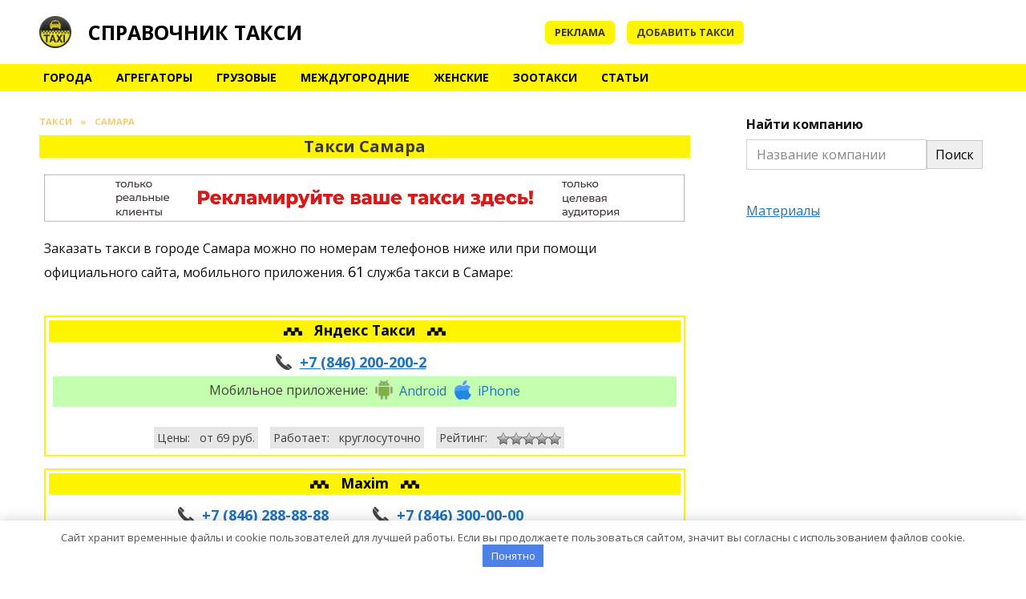

--- FILE ---
content_type: text/html; charset=UTF-8
request_url: https://taxiha.ru/samara
body_size: 25410
content:
<!doctype html> <html lang="ru-RU"> <head> <meta charset="UTF-8"> <meta name="viewport" content="width=device-width, initial-scale=1"> <meta name='robots' content='index, follow, max-image-preview:large, max-snippet:-1, max-video-preview:-1'/> <title>Такси Самара - номера телефонов, цены, рейтинг</title> <meta name="description" content="Информация о такси Самара - номера телефонов, цены, тарифы, заказать онлайн через приложение, официальный сайт, адрес офиса, работа в такси, рейтинг и отзывы клиентов"/> <link rel="canonical" href="https://taxiha.ru/samara"/> <meta property="og:locale" content="ru_RU"/> <meta property="og:type" content="article"/> <meta property="og:title" content="Такси Самара - номера телефонов, цены, рейтинг"/> <meta property="og:description" content="Информация о такси Самара - номера телефонов, цены, тарифы, заказать онлайн через приложение, официальный сайт, адрес офиса, работа в такси, рейтинг и отзывы клиентов"/> <meta property="og:url" content="https://taxiha.ru/samara"/> <meta property="og:site_name" content="Справочник такси"/> <meta name="twitter:card" content="summary_large_image"/> <meta name="twitter:title" content="Такси Самара - номера телефонов, цены, рейтинг"/> <!-- Optimized with WP Meteor v3.2.0 - https://wordpress.org/plugins/wp-meteor/ --><script data-wpmeteor-nooptimize="true" >var _wpmeteor={"exclude":true,"rdelay":86400000,"preload":true,"v":"3.2.0","rest_url":"https:\/\/taxiha.ru\/wp-json\/"};(()=>{try{new MutationObserver(function(){}),new PerformanceObserver(function(){}),Object.assign({},{}),document.fonts.ready.then(function(){})}catch{t="wpmeteordisable=1",i=document.location.href,i.match(/[?&]wpmeteordisable/)||(o="",i.indexOf("?")==-1?i.indexOf("#")==-1?o=i+"?"+t:o=i.replace("#","?"+t+"#"):i.indexOf("#")==-1?o=i+"&"+t:o=i.replace("#","&"+t+"#"),document.location.href=o)}var t,i,o;})();

</script><script data-wpmeteor-nooptimize="true" >(()=>{var T=class{constructor(){this.l=[]}emit(e,r=null){this.l[e]&&this.l[e].forEach(n=>n(r))}on(e,r){this.l[e]||=[],this.l[e].push(r)}off(e,r){this.l[e]=(this.l[e]||[]).filter(n=>n!==r)}};var h=new T;var Oe=()=>Math.round(performance.now())/1e3;var xe={};((t,e)=>{try{let r=Object.defineProperty({},e,{get:function(){return xe[e]=!0}});t.addEventListener(e,null,r),t.removeEventListener(e,null,r)}catch{}})(window,"passive");var le=xe;var Ae=window,J=document,de="addEventListener",pe="removeEventListener",V="removeAttribute",Y="getAttribute",bt="setAttribute",_e="DOMContentLoaded",ke=["mouseover","keydown","touchmove","touchend","wheel"],Ne=["mouseover","mouseout","touchstart","touchmove","touchend","click"],U="data-wpmeteor-";var R=class{init(){let e=!1,r=!1,n=a=>{e||(e=!0,ke.forEach(l=>J.body[pe](l,n,le)),clearTimeout(r),h.emit("fi"))},s=a=>{let l=new MouseEvent("click",{view:a.view,bubbles:!0,cancelable:!0});return Object.defineProperty(l,"target",{writable:!1,value:a.target}),l};h.on("i",()=>{e||n()});let o=[],d=a=>{a.target&&"dispatchEvent"in a.target&&(a.type==="click"?(a.preventDefault(),a.stopPropagation(),o.push(s(a))):a.type!=="touchmove"&&o.push(a),a.target[bt](U+a.type,!0))};h.on("l",()=>{Ne.forEach(x=>Ae[pe](x,d));let a;for(;a=o.shift();){var l=a.target;l[Y](U+"touchstart")&&l[Y](U+"touchend")&&!l[Y](U+"click")?(l[Y](U+"touchmove")||(l[V](U+"touchmove"),o.push(s(a))),l[V](U+"touchstart"),l[V](U+"touchend")):l[V](U+a.type),l.dispatchEvent(a)}});let i=()=>{ke.forEach(a=>J.body[de](a,n,le)),Ne.forEach(a=>Ae[de](a,d)),J[pe](_e,i)};J[de](_e,i)}};var Te=document,$=Te.createElement("span");$.setAttribute("id","elementor-device-mode");$.setAttribute("class","elementor-screen-only");var Lt=!1,Re=()=>(Lt||Te.body.appendChild($),getComputedStyle($,":after").content.replace(/"/g,""));var X=window,He=document,Me=He.documentElement;var qe="getAttribute",Fe="setAttribute",Pe=t=>t[qe]("class")||"",Ie=(t,e)=>t[Fe]("class",e),We=()=>{window.addEventListener("load",function(){let t=Re(),e=Math.max(Me.clientWidth||0,X.innerWidth||0),r=Math.max(Me.clientHeight||0,X.innerHeight||0),n=["_animation_"+t,"animation_"+t,"_animation","_animation","animation"];Array.from(He.querySelectorAll(".elementor-invisible")).forEach(s=>{let o=s.getBoundingClientRect();if(o.top+X.scrollY<=r&&o.left+X.scrollX<e)try{let i=JSON.parse(s[qe]("data-settings"));if(i.trigger_source)return;let a=i._animation_delay||i.animation_delay||0,l,x;for(var d=0;d<n.length;d++)if(i[n[d]]){x=n[d],l=i[x];break}if(l){let Se=Pe(s),Et=l==="none"?Se:Se+" animated "+l,yt=setTimeout(()=>{Ie(s,Et.replace(/\belementor-invisible\b/,"")),n.forEach(wt=>delete i[wt]),s[Fe]("data-settings",JSON.stringify(i))},a);h.on("fi",()=>{clearTimeout(yt),Ie(s,Pe(s).replace(new RegExp("\b"+l+"\b"),""))})}}catch(i){console.error(i)}})})};var ue=document,ze="getAttribute",Dt="setAttribute",fe="querySelectorAll",je="data-in-mega_smartmenus",Qe=()=>{let t=ue.createElement("div");t.innerHTML='<span class="sub-arrow --wp-meteor"><i class="fa" aria-hidden="true"></i></span>';let e=t.firstChild,r=n=>{let s=[];for(;n=n.previousElementSibling;)s.push(n);return s};ue.addEventListener("DOMContentLoaded",function(){Array.from(ue[fe](".pp-advanced-menu ul")).forEach(n=>{if(n[ze](je))return;(n[ze]("class")||"").match(/\bmega-menu\b/)&&n[fe]("ul").forEach(d=>{d[Dt](je,!0)});let s=r(n),o=s.filter(d=>d).filter(d=>d.tagName==="A").pop();if(o||(o=s.map(d=>Array.from(d[fe]("a"))).filter(d=>d).flat().pop()),o){let d=e.cloneNode(!0);o.appendChild(d),new MutationObserver(a=>{a.forEach(({addedNodes:l})=>{l.forEach(x=>{if(x.nodeType===1&&x.tagName==="SPAN")try{o.removeChild(d)}catch{}})})}).observe(o,{childList:!0})}})})};var v="DOMContentLoaded",b="readystatechange",G="message";var j="SCRIPT",Gt=()=>{},_=console.error,u="data-wpmeteor-",w=Object.defineProperty,Le=Object.defineProperties,De="javascript/blocked",it=/^(text\/javascript|module)$/i,at="requestAnimationFrame",ct="requestIdleCallback",se="setTimeout",p=window,c=document,L="addEventListener",oe="removeEventListener",f="getAttribute",P="setAttribute",Z="removeAttribute",B="hasAttribute",m="load",ie="error",Q=p.constructor.name+"::",K=c.constructor.name+"::",lt=function(t,e){e=e||p;for(var r=0;r<this.length;r++)t.call(e,this[r],r,this)};"NodeList"in p&&!NodeList.prototype.forEach&&(NodeList.prototype.forEach=lt);"HTMLCollection"in p&&!HTMLCollection.prototype.forEach&&(HTMLCollection.prototype.forEach=lt);_wpmeteor["elementor-animations"]&&We();_wpmeteor["elementor-pp"]&&Qe();var y=[],A=[],Ke=window.innerHeight||document.documentElement.clientHeight,Je=window.innerWidth||document.documentElement.clientWidth,ee=!1,N=[],g={},dt=!1,Ge=!1,Bt=0,te=c.visibilityState==="visible"?p[at]:p[se],pt=p[ct]||te;c[L]("visibilitychange",()=>{te=c.visibilityState==="visible"?p[at]:p[se],pt=p[ct]||te});var E=p[se],re,M=["src","async","defer","type","integrity"],H=Object,q="definePropert";H[q+"y"]=(t,e,r)=>t===p&&["jQuery","onload"].indexOf(e)>=0||(t===c||t===c.body)&&["readyState","write","writeln","on"+b].indexOf(e)>=0?(["on"+b,"on"+m].indexOf(e)&&r.set&&(g["on"+b]=g["on"+b]||[],g["on"+b].push(r.set)),t):t instanceof HTMLScriptElement&&M.indexOf(e)>=0?(t[e+"Getters"]||(t[e+"Getters"]=[],t[e+"Setters"]=[],w(t,e,{set(n){t[e+"Setters"].forEach(s=>s.call(t,n))},get(){return t[e+"Getters"].slice(-1)[0]()}})),r.get&&t[e+"Getters"].push(r.get),r.set&&t[e+"Setters"].push(r.set),t):w(t,e,r);H[q+"ies"]=(t,e)=>{for(let r in e)H[q+"y"](t,r,e[r]);return t};var I,me,S=c[L].bind(c),ut=c[oe].bind(c),O=p[L].bind(p),ae=p[oe].bind(p);typeof EventTarget<"u"&&(I=EventTarget.prototype.addEventListener,me=EventTarget.prototype.removeEventListener,S=I.bind(c),ut=me.bind(c),O=I.bind(p),ae=me.bind(p));var C=c.createElement.bind(c),ce=c.__proto__.__lookupGetter__("readyState").bind(c),Ve="loading";w(c,"readyState",{get(){return Ve},set(t){return Ve=t}});var Ye=t=>N.filter(([e,,r],n)=>{if(!(t.indexOf(e.type)<0)){r||(r=e.target);try{let s=r.constructor.name+"::"+e.type;for(let o=0;o<g[s].length;o++)if(g[s][o]){let d=s+"::"+n+"::"+o;if(!he[d])return!0}}catch{}}}).length,F,he={},W=t=>{N.forEach(([e,r,n],s)=>{if(!(t.indexOf(e.type)<0)){n||(n=e.target);try{let o=n.constructor.name+"::"+e.type;if((g[o]||[]).length)for(let d=0;d<g[o].length;d++){let i=g[o][d];if(i){let a=o+"::"+s+"::"+d;if(!he[a]){he[a]=!0,c.readyState=r,F=o;try{Bt++,!i.prototype||i.prototype.constructor===i?i.bind(n)(e):i(e)}catch(l){_(l,i)}F=null}}}}catch(o){_(o)}}})};S(v,t=>{N.push([t,ce(),c])});S(b,t=>{N.push([t,ce(),c])});O(v,t=>{N.push([t,ce(),p])});O(m,t=>{N.push([t,ce(),p]),k||W([v,b,G,m])});var ft=t=>{N.push([t,c.readyState,p])},Ut=()=>{ae(G,ft),(g[Q+"message"]||[]).forEach(t=>{O(G,t)})};O(G,ft);h.on("fi",c.dispatchEvent.bind(c,new CustomEvent("fi")));h.on("fi",()=>{Ge=!0,k=!0,ht(),c.readyState="loading",E(D)});var mt=()=>{dt=!0,Ge&&!k&&(c.readyState="loading",E(D)),ae(m,mt)};O(m,mt);_wpmeteor.rdelay>=0&&new R().init(_wpmeteor.rdelay);var ve=1,$e=()=>{--ve||E(h.emit.bind(h,"l"))};var k=!1,D=()=>{let t=y.shift();if(t)t[f](u+"src")?t[B](u+"async")?(ve++,ge(t,$e),E(D)):ge(t,E.bind(null,D)):(t.origtype==De&&ge(t),E(D));else if(Ye([v,b,G]))W([v,b,G]),E(D);else if(Ge&&dt)if(Ye([m,G]))W([m,G]),E(D);else if(ve>1)pt(D);else if(A.length){for(;A.length;)y.push(A.shift());ht(),E(D)}else{if(p.RocketLazyLoadScripts)try{RocketLazyLoadScripts.run()}catch(e){_(e)}c.readyState="complete",Ut(),k=!1,ee=!0,p[se]($e)}else k=!1},Ee=t=>{let e=C(j),r=t.attributes;for(var n=r.length-1;n>=0;n--)e[P](r[n].name,r[n].value);let s=t[f](u+"type");return s?e.type=s:e.type="text/javascript",(t.textContent||"").match(/^\s*class RocketLazyLoadScripts/)?e.textContent=t.textContent.replace(/^\s*class\s*RocketLazyLoadScripts/,"window.RocketLazyLoadScripts=class").replace("RocketLazyLoadScripts.run();",""):e.textContent=t.textContent,["after","type","src","async","defer"].forEach(o=>e[Z](u+o)),e},Xe=(t,e)=>{let r=t.parentNode;if(r){if((r.nodeType===11?C(r.host.tagName):C(r.tagName)).appendChild(r.replaceChild(e,t)),!r.isConnected){_("Parent for",t," is not part of the DOM");return}return t}_("No parent for",t)},ge=(t,e)=>{let r=t[f](u+"src");if(r){let n=Ee(t),s=I?I.bind(n):n[L].bind(n);t.getEventListeners&&t.getEventListeners().forEach(([i,a])=>{s(i,a)}),e&&(s(m,e),s(ie,e)),n.src=r;let o=Xe(t,n),d=n[f]("type");(!o||t[B]("nomodule")||d&&!it.test(d))&&e&&e()}else t.origtype===De?Xe(t,Ee(t)):e&&e()},Be=(t,e)=>{let r=(g[t]||[]).indexOf(e);if(r>=0)return g[t][r]=void 0,!0},Ze=(t,e,...r)=>{if("HTMLDocument::"+v==F&&t===v&&!e.toString().match(/jQueryMock/)){h.on("l",c.addEventListener.bind(c,t,e,...r));return}if(e&&(t===v||t===b)){let n=K+t;g[n]=g[n]||[],g[n].push(e),ee&&W([t]);return}return S(t,e,...r)},et=(t,e)=>{if(t===v){let r=K+t;Be(r,e)}return ut(t,e)};Le(c,{[L]:{get(){return Ze},set(){return Ze}},[oe]:{get(){return et},set(){return et}}});var tt={},ye=t=>{if(t)try{t.match(/^\/\/\w+/)&&(t=c.location.protocol+t);let e=new URL(t),r=e.origin;if(r&&!tt[r]&&c.location.host!==e.host){let n=C("link");n.rel="preconnect",n.href=r,c.head.appendChild(n),tt[r]=!0}}catch{}},z={},gt=(t,e,r,n)=>{var s=C("link");s.rel=e?"modulepre"+m:"pre"+m,s.as="script",r&&s[P]("crossorigin",r),s.href=t,n.appendChild(s),z[t]=!0},ht=()=>{if(_wpmeteor.preload&&y.length){let t=c.createDocumentFragment();y.forEach(e=>{let r=e[f](u+"src");r&&!z[r]&&!e[f](u+"integrity")&&!e[B]("nomodule")&&gt(r,e[f](u+"type")=="module",e[B]("crossorigin")&&e[f]("crossorigin"),t)}),te(c.head.appendChild.bind(c.head,t))}};S(v,()=>{let t=[...y];y.splice(0,y.length),[...c.querySelectorAll("script["+u+"after]"),...t].forEach(e=>{if(ne.some(n=>n===e))return;let r=e.__lookupGetter__("type").bind(e);w(e,"origtype",{get(){return r()}}),(e[f](u+"src")||"").match(/\/gtm.js\?/)?A.push(e):e[B](u+"async")?A.unshift(e):y.push(e),ne.push(e)})});var we=function(...t){let e=C(...t);if(t[0].toUpperCase()!==j||!k)return e;let r=e[P].bind(e),n=e[f].bind(e),s=e[B].bind(e);r(u+"after","REORDER"),r(u+"type","text/javascript"),e.type=De;let o=[];e.getEventListeners=()=>o,H[q+"ies"](e,{onload:{set(i){o.push([m,i])}},onerror:{set(i){o.push([ie,i])}}}),M.forEach(i=>{let a=e.__lookupGetter__(i).bind(e);H[q+"y"](e,i,{set(l){return l?e[P](u+i,l):e[Z](u+i)},get(){return e[f](u+i)}}),w(e,"orig"+i,{get(){return a()}})}),e[L]=function(i,a){o.push([i,a])},e[P]=function(i,a){if(M.indexOf(i)>=0)return a?r(u+i,a):e[Z](u+i);r(i,a)},e[f]=function(i){return M.indexOf(i)>=0?n(u+i):n(i)},e[B]=function(i){return M.indexOf(i)>=0?s(u+i):s(i)};let d=e.attributes;return w(e,"attributes",{get(){return[...d].filter(a=>a.name!=="type"&&a.name!==u+"after").map(a=>({name:a.name.match(new RegExp(u))?a.name.replace(u,""):a.name,value:a.value}))}}),e};Object.defineProperty(c,"createElement",{set(t){t!==we&&(re=t)},get(){return re||we}});var ne=[],Ue=new MutationObserver(t=>{k&&t.forEach(({addedNodes:e,target:r})=>{e.forEach(n=>{if(n.nodeType===1)if(j===n.tagName)if(n[f](u+"after")==="REORDER"&&(!n[f](u+"type")||it.test(n[f](u+"type")))){let s=n[f](u+"src");ne.filter(o=>o===n).length&&_("Inserted twice",n),n.parentNode?(ne.push(n),(s||"").match(/\/gtm.js\?/)?(A.push(n),ye(s)):n[B](u+"async")?(A.unshift(n),ye(s)):(s&&y.length&&!n[f](u+"integrity")&&!n[B]("nomodule")&&!z[s]&&y.length&&(Gt(Oe(),"pre preload",y.length),gt(s,n[f](u+"type")=="module",n[B]("crossorigin")&&n[f]("crossorigin"),c.head)),y.push(n))):(n.addEventListener(m,o=>o.target.parentNode.removeChild(o.target)),n.addEventListener(ie,o=>o.target.parentNode.removeChild(o.target)),r.appendChild(n))}else h.emit("s",n.src);else n.tagName==="LINK"&&n[f]("as")==="script"&&(z[n[f]("href")]=!0)})})}),vt={childList:!0,subtree:!0,attributes:!0,attributeOldValue:!0};Ue.observe(c.documentElement,vt);var Ct=HTMLElement.prototype.attachShadow;HTMLElement.prototype.attachShadow=function(t){let e=Ct.call(this,t);return t.mode==="open"&&Ue.observe(e,vt),e};h.on("l",()=>{(!re||re===we)&&(c.createElement=C,Ue.disconnect())});var be=t=>{let e,r;!c.currentScript||!c.currentScript.parentNode?(e=c.body,r=e.lastChild):(r=c.currentScript,e=r.parentNode);try{let n=C("div");n.innerHTML=t,Array.from(n.childNodes).forEach(s=>{s.nodeName===j?e.insertBefore(Ee(s),r):e.insertBefore(s,r)})}catch(n){_(n)}},rt=t=>be(t+`
`);Le(c,{write:{get(){return be},set(t){return be=t}},writeln:{get(){return rt},set(t){return rt=t}}});var nt=(t,e,...r)=>{if("Window::"+v==F&&t===v&&!e.toString().match(/jQueryMock/)){h.on("l",p.addEventListener.bind(p,t,e,...r));return}if("Window::"+m==F&&t===m){h.on("l",p.addEventListener.bind(p,t,e,...r));return}if(e&&(t===m||t===v||t===G&&!ee)){let n=t===v?K+t:Q+t;g[n]=g[n]||[],g[n].push(e),ee&&W([t]);return}return O(t,e,...r)},st=(t,e)=>{if(t===m){let r=t===v?K+t:Q+t;Be(r,e)}return ae(t,e)};Le(p,{[L]:{get(){return nt},set(){return nt}},[oe]:{get(){return st},set(){return st}}});var Ce=t=>{let e;return{get(){return e},set(r){return e&&Be(t,r),g[t]=g[t]||[],g[t].push(r),e=r}}};S("wpl",t=>{let{target:e,event:r}=t.detail,n=e==p?c.body:e,s=n[f](u+"on"+r.type);n[Z](u+"on"+r.type),w(r,"target",{value:e}),w(r,"currentTarget",{value:e});let o=new Function(s).bind(e);e.event=r,p[L](m,p[L].bind(p,m,o))});{let t=Ce(Q+m);w(p,"onload",t),S(v,()=>{w(c.body,"onload",t)})}w(c,"onreadystatechange",Ce(K+b));w(p,"onmessage",Ce(Q+G));if(!1)try{}catch(t){}var St=t=>{let r={"4g":1250,"3g":2500,"2g":2500}[(navigator.connection||{}).effectiveType]||0,n=t.getBoundingClientRect(),s={top:-1*Ke-r,left:-1*Je-r,bottom:Ke+r,right:Je+r};return!(n.left>=s.right||n.right<=s.left||n.top>=s.bottom||n.bottom<=s.top)},ot=(t=!0)=>{let e=1,r=-1,n={},s=()=>{r++,--e||E(h.emit.bind(h,"i"),_wpmeteor.rdelay)};Array.from(c.getElementsByTagName("*")).forEach(o=>{let d,i,a;if(o.tagName==="IMG"){let l=o.currentSrc||o.src;l&&!n[l]&&!l.match(/^data:/i)&&((o.loading||"").toLowerCase()!=="lazy"||St(o))&&(d=l)}else if(o.tagName===j)ye(o[f](u+"src"));else if(o.tagName==="LINK"&&o[f]("as")==="script"&&["pre"+m,"modulepre"+m].indexOf(o[f]("rel"))>=0)z[o[f]("href")]=!0;else if((i=p.getComputedStyle(o))&&(a=(i.backgroundImage||"").match(/^url\s*\((.*?)\)/i))&&(a||[]).length){let l=a[0].slice(4,-1).replace(/"/g,"");!n[l]&&!l.match(/^data:/i)&&(d=l)}if(d){n[d]=!0;let l=new Image;t&&(e++,l[L](m,s),l[L](ie,s)),l.src=d}}),c.fonts.ready.then(()=>{s()})};_wpmeteor.rdelay===0?S(v,()=>E(ot.bind(null,!1))):O(m,ot);})();
//0.0.12

</script><script type="application/ld+json" class="yoast-schema-graph">{"@context":"https://schema.org","@graph":[{"@type":"CollectionPage","@id":"https://taxiha.ru/samara","url":"https://taxiha.ru/samara","name":"Такси Самара - номера телефонов, цены, рейтинг","isPartOf":{"@id":"https://taxiha.ru/#website"},"primaryImageOfPage":{"@id":"https://taxiha.ru/samara#primaryimage"},"image":{"@id":"https://taxiha.ru/samara#primaryimage"},"thumbnailUrl":"https://taxiha.ru/wp-content/uploads/2023/06/yandex-taxi-optimized.jpg","description":"Информация о такси Самара - номера телефонов, цены, тарифы, заказать онлайн через приложение, официальный сайт, адрес офиса, работа в такси, рейтинг и отзывы клиентов","breadcrumb":{"@id":"https://taxiha.ru/samara#breadcrumb"},"inLanguage":"ru-RU"},{"@type":"ImageObject","inLanguage":"ru-RU","@id":"https://taxiha.ru/samara#primaryimage","url":"https://taxiha.ru/wp-content/uploads/2023/06/yandex-taxi-optimized.jpg","contentUrl":"https://taxiha.ru/wp-content/uploads/2023/06/yandex-taxi-optimized.jpg","width":200,"height":200,"caption":"Яндекс Такси"},{"@type":"BreadcrumbList","@id":"https://taxiha.ru/samara#breadcrumb","itemListElement":[{"@type":"ListItem","position":1,"name":"Главная","item":"https://taxiha.ru/"},{"@type":"ListItem","position":2,"name":"Самара"}]},{"@type":"WebSite","@id":"https://taxiha.ru/#website","url":"https://taxiha.ru/","name":"Справочник такси","description":"","potentialAction":[{"@type":"SearchAction","target":{"@type":"EntryPoint","urlTemplate":"https://taxiha.ru/?s={search_term_string}"},"query-input":"required name=search_term_string"}],"inLanguage":"ru-RU"}]}</script> <style id='wp-block-library-theme-inline-css' type='text/css'> .wp-block-audio figcaption{color:#555;font-size:13px;text-align:center}.is-dark-theme .wp-block-audio figcaption{color:hsla(0,0%,100%,.65)}.wp-block-audio{margin:0 0 1em}.wp-block-code{border:1px solid #ccc;border-radius:4px;font-family:Menlo,Consolas,monaco,monospace;padding:.8em 1em}.wp-block-embed figcaption{color:#555;font-size:13px;text-align:center}.is-dark-theme .wp-block-embed figcaption{color:hsla(0,0%,100%,.65)}.wp-block-embed{margin:0 0 1em}.blocks-gallery-caption{color:#555;font-size:13px;text-align:center}.is-dark-theme .blocks-gallery-caption{color:hsla(0,0%,100%,.65)}.wp-block-image figcaption{color:#555;font-size:13px;text-align:center}.is-dark-theme .wp-block-image figcaption{color:hsla(0,0%,100%,.65)}.wp-block-image{margin:0 0 1em}.wp-block-pullquote{border-bottom:4px solid;border-top:4px solid;color:currentColor;margin-bottom:1.75em}.wp-block-pullquote cite,.wp-block-pullquote footer,.wp-block-pullquote__citation{color:currentColor;font-size:.8125em;font-style:normal;text-transform:uppercase}.wp-block-quote{border-left:.25em solid;margin:0 0 1.75em;padding-left:1em}.wp-block-quote cite,.wp-block-quote footer{color:currentColor;font-size:.8125em;font-style:normal;position:relative}.wp-block-quote.has-text-align-right{border-left:none;border-right:.25em solid;padding-left:0;padding-right:1em}.wp-block-quote.has-text-align-center{border:none;padding-left:0}.wp-block-quote.is-large,.wp-block-quote.is-style-large,.wp-block-quote.is-style-plain{border:none}.wp-block-search .wp-block-search__label{font-weight:700}.wp-block-search__button{border:1px solid #ccc;padding:.375em .625em}:where(.wp-block-group.has-background){padding:1.25em 2.375em}.wp-block-separator.has-css-opacity{opacity:.4}.wp-block-separator{border:none;border-bottom:2px solid;margin-left:auto;margin-right:auto}.wp-block-separator.has-alpha-channel-opacity{opacity:1}.wp-block-separator:not(.is-style-wide):not(.is-style-dots){width:100px}.wp-block-separator.has-background:not(.is-style-dots){border-bottom:none;height:1px}.wp-block-separator.has-background:not(.is-style-wide):not(.is-style-dots){height:2px}.wp-block-table{margin:0 0 1em}.wp-block-table td,.wp-block-table th{word-break:normal}.wp-block-table figcaption{color:#555;font-size:13px;text-align:center}.is-dark-theme .wp-block-table figcaption{color:hsla(0,0%,100%,.65)}.wp-block-video figcaption{color:#555;font-size:13px;text-align:center}.is-dark-theme .wp-block-video figcaption{color:hsla(0,0%,100%,.65)}.wp-block-video{margin:0 0 1em}.wp-block-template-part.has-background{margin-bottom:0;margin-top:0;padding:1.25em 2.375em} </style> <style id='global-styles-inline-css' type='text/css'> body{--wp--preset--color--black: #000000;--wp--preset--color--cyan-bluish-gray: #abb8c3;--wp--preset--color--white: #ffffff;--wp--preset--color--pale-pink: #f78da7;--wp--preset--color--vivid-red: #cf2e2e;--wp--preset--color--luminous-vivid-orange: #ff6900;--wp--preset--color--luminous-vivid-amber: #fcb900;--wp--preset--color--light-green-cyan: #7bdcb5;--wp--preset--color--vivid-green-cyan: #00d084;--wp--preset--color--pale-cyan-blue: #8ed1fc;--wp--preset--color--vivid-cyan-blue: #0693e3;--wp--preset--color--vivid-purple: #9b51e0;--wp--preset--gradient--vivid-cyan-blue-to-vivid-purple: linear-gradient(135deg,rgba(6,147,227,1) 0%,rgb(155,81,224) 100%);--wp--preset--gradient--light-green-cyan-to-vivid-green-cyan: linear-gradient(135deg,rgb(122,220,180) 0%,rgb(0,208,130) 100%);--wp--preset--gradient--luminous-vivid-amber-to-luminous-vivid-orange: linear-gradient(135deg,rgba(252,185,0,1) 0%,rgba(255,105,0,1) 100%);--wp--preset--gradient--luminous-vivid-orange-to-vivid-red: linear-gradient(135deg,rgba(255,105,0,1) 0%,rgb(207,46,46) 100%);--wp--preset--gradient--very-light-gray-to-cyan-bluish-gray: linear-gradient(135deg,rgb(238,238,238) 0%,rgb(169,184,195) 100%);--wp--preset--gradient--cool-to-warm-spectrum: linear-gradient(135deg,rgb(74,234,220) 0%,rgb(151,120,209) 20%,rgb(207,42,186) 40%,rgb(238,44,130) 60%,rgb(251,105,98) 80%,rgb(254,248,76) 100%);--wp--preset--gradient--blush-light-purple: linear-gradient(135deg,rgb(255,206,236) 0%,rgb(152,150,240) 100%);--wp--preset--gradient--blush-bordeaux: linear-gradient(135deg,rgb(254,205,165) 0%,rgb(254,45,45) 50%,rgb(107,0,62) 100%);--wp--preset--gradient--luminous-dusk: linear-gradient(135deg,rgb(255,203,112) 0%,rgb(199,81,192) 50%,rgb(65,88,208) 100%);--wp--preset--gradient--pale-ocean: linear-gradient(135deg,rgb(255,245,203) 0%,rgb(182,227,212) 50%,rgb(51,167,181) 100%);--wp--preset--gradient--electric-grass: linear-gradient(135deg,rgb(202,248,128) 0%,rgb(113,206,126) 100%);--wp--preset--gradient--midnight: linear-gradient(135deg,rgb(2,3,129) 0%,rgb(40,116,252) 100%);--wp--preset--duotone--dark-grayscale: url('#wp-duotone-dark-grayscale');--wp--preset--duotone--grayscale: url('#wp-duotone-grayscale');--wp--preset--duotone--purple-yellow: url('#wp-duotone-purple-yellow');--wp--preset--duotone--blue-red: url('#wp-duotone-blue-red');--wp--preset--duotone--midnight: url('#wp-duotone-midnight');--wp--preset--duotone--magenta-yellow: url('#wp-duotone-magenta-yellow');--wp--preset--duotone--purple-green: url('#wp-duotone-purple-green');--wp--preset--duotone--blue-orange: url('#wp-duotone-blue-orange');--wp--preset--font-size--small: 19.5px;--wp--preset--font-size--medium: 20px;--wp--preset--font-size--large: 36.5px;--wp--preset--font-size--x-large: 42px;--wp--preset--font-size--normal: 22px;--wp--preset--font-size--huge: 49.5px;--wp--preset--spacing--20: 0.44rem;--wp--preset--spacing--30: 0.67rem;--wp--preset--spacing--40: 1rem;--wp--preset--spacing--50: 1.5rem;--wp--preset--spacing--60: 2.25rem;--wp--preset--spacing--70: 3.38rem;--wp--preset--spacing--80: 5.06rem;--wp--preset--shadow--natural: 6px 6px 9px rgba(0, 0, 0, 0.2);--wp--preset--shadow--deep: 12px 12px 50px rgba(0, 0, 0, 0.4);--wp--preset--shadow--sharp: 6px 6px 0px rgba(0, 0, 0, 0.2);--wp--preset--shadow--outlined: 6px 6px 0px -3px rgba(255, 255, 255, 1), 6px 6px rgba(0, 0, 0, 1);--wp--preset--shadow--crisp: 6px 6px 0px rgba(0, 0, 0, 1);}:where(.is-layout-flex){gap: 0.5em;}body .is-layout-flow > .alignleft{float: left;margin-inline-start: 0;margin-inline-end: 2em;}body .is-layout-flow > .alignright{float: right;margin-inline-start: 2em;margin-inline-end: 0;}body .is-layout-flow > .aligncenter{margin-left: auto !important;margin-right: auto !important;}body .is-layout-constrained > .alignleft{float: left;margin-inline-start: 0;margin-inline-end: 2em;}body .is-layout-constrained > .alignright{float: right;margin-inline-start: 2em;margin-inline-end: 0;}body .is-layout-constrained > .aligncenter{margin-left: auto !important;margin-right: auto !important;}body .is-layout-constrained > :where(:not(.alignleft):not(.alignright):not(.alignfull)){max-width: var(--wp--style--global--content-size);margin-left: auto !important;margin-right: auto !important;}body .is-layout-constrained > .alignwide{max-width: var(--wp--style--global--wide-size);}body .is-layout-flex{display: flex;}body .is-layout-flex{flex-wrap: wrap;align-items: center;}body .is-layout-flex > *{margin: 0;}:where(.wp-block-columns.is-layout-flex){gap: 2em;}.has-black-color{color: var(--wp--preset--color--black) !important;}.has-cyan-bluish-gray-color{color: var(--wp--preset--color--cyan-bluish-gray) !important;}.has-white-color{color: var(--wp--preset--color--white) !important;}.has-pale-pink-color{color: var(--wp--preset--color--pale-pink) !important;}.has-vivid-red-color{color: var(--wp--preset--color--vivid-red) !important;}.has-luminous-vivid-orange-color{color: var(--wp--preset--color--luminous-vivid-orange) !important;}.has-luminous-vivid-amber-color{color: var(--wp--preset--color--luminous-vivid-amber) !important;}.has-light-green-cyan-color{color: var(--wp--preset--color--light-green-cyan) !important;}.has-vivid-green-cyan-color{color: var(--wp--preset--color--vivid-green-cyan) !important;}.has-pale-cyan-blue-color{color: var(--wp--preset--color--pale-cyan-blue) !important;}.has-vivid-cyan-blue-color{color: var(--wp--preset--color--vivid-cyan-blue) !important;}.has-vivid-purple-color{color: var(--wp--preset--color--vivid-purple) !important;}.has-black-background-color{background-color: var(--wp--preset--color--black) !important;}.has-cyan-bluish-gray-background-color{background-color: var(--wp--preset--color--cyan-bluish-gray) !important;}.has-white-background-color{background-color: var(--wp--preset--color--white) !important;}.has-pale-pink-background-color{background-color: var(--wp--preset--color--pale-pink) !important;}.has-vivid-red-background-color{background-color: var(--wp--preset--color--vivid-red) !important;}.has-luminous-vivid-orange-background-color{background-color: var(--wp--preset--color--luminous-vivid-orange) !important;}.has-luminous-vivid-amber-background-color{background-color: var(--wp--preset--color--luminous-vivid-amber) !important;}.has-light-green-cyan-background-color{background-color: var(--wp--preset--color--light-green-cyan) !important;}.has-vivid-green-cyan-background-color{background-color: var(--wp--preset--color--vivid-green-cyan) !important;}.has-pale-cyan-blue-background-color{background-color: var(--wp--preset--color--pale-cyan-blue) !important;}.has-vivid-cyan-blue-background-color{background-color: var(--wp--preset--color--vivid-cyan-blue) !important;}.has-vivid-purple-background-color{background-color: var(--wp--preset--color--vivid-purple) !important;}.has-black-border-color{border-color: var(--wp--preset--color--black) !important;}.has-cyan-bluish-gray-border-color{border-color: var(--wp--preset--color--cyan-bluish-gray) !important;}.has-white-border-color{border-color: var(--wp--preset--color--white) !important;}.has-pale-pink-border-color{border-color: var(--wp--preset--color--pale-pink) !important;}.has-vivid-red-border-color{border-color: var(--wp--preset--color--vivid-red) !important;}.has-luminous-vivid-orange-border-color{border-color: var(--wp--preset--color--luminous-vivid-orange) !important;}.has-luminous-vivid-amber-border-color{border-color: var(--wp--preset--color--luminous-vivid-amber) !important;}.has-light-green-cyan-border-color{border-color: var(--wp--preset--color--light-green-cyan) !important;}.has-vivid-green-cyan-border-color{border-color: var(--wp--preset--color--vivid-green-cyan) !important;}.has-pale-cyan-blue-border-color{border-color: var(--wp--preset--color--pale-cyan-blue) !important;}.has-vivid-cyan-blue-border-color{border-color: var(--wp--preset--color--vivid-cyan-blue) !important;}.has-vivid-purple-border-color{border-color: var(--wp--preset--color--vivid-purple) !important;}.has-vivid-cyan-blue-to-vivid-purple-gradient-background{background: var(--wp--preset--gradient--vivid-cyan-blue-to-vivid-purple) !important;}.has-light-green-cyan-to-vivid-green-cyan-gradient-background{background: var(--wp--preset--gradient--light-green-cyan-to-vivid-green-cyan) !important;}.has-luminous-vivid-amber-to-luminous-vivid-orange-gradient-background{background: var(--wp--preset--gradient--luminous-vivid-amber-to-luminous-vivid-orange) !important;}.has-luminous-vivid-orange-to-vivid-red-gradient-background{background: var(--wp--preset--gradient--luminous-vivid-orange-to-vivid-red) !important;}.has-very-light-gray-to-cyan-bluish-gray-gradient-background{background: var(--wp--preset--gradient--very-light-gray-to-cyan-bluish-gray) !important;}.has-cool-to-warm-spectrum-gradient-background{background: var(--wp--preset--gradient--cool-to-warm-spectrum) !important;}.has-blush-light-purple-gradient-background{background: var(--wp--preset--gradient--blush-light-purple) !important;}.has-blush-bordeaux-gradient-background{background: var(--wp--preset--gradient--blush-bordeaux) !important;}.has-luminous-dusk-gradient-background{background: var(--wp--preset--gradient--luminous-dusk) !important;}.has-pale-ocean-gradient-background{background: var(--wp--preset--gradient--pale-ocean) !important;}.has-electric-grass-gradient-background{background: var(--wp--preset--gradient--electric-grass) !important;}.has-midnight-gradient-background{background: var(--wp--preset--gradient--midnight) !important;}.has-small-font-size{font-size: var(--wp--preset--font-size--small) !important;}.has-medium-font-size{font-size: var(--wp--preset--font-size--medium) !important;}.has-large-font-size{font-size: var(--wp--preset--font-size--large) !important;}.has-x-large-font-size{font-size: var(--wp--preset--font-size--x-large) !important;} .wp-block-navigation a:where(:not(.wp-element-button)){color: inherit;} :where(.wp-block-columns.is-layout-flex){gap: 2em;} .wp-block-pullquote{font-size: 1.5em;line-height: 1.6;} </style> <link rel='stylesheet' id='wpo_min-header-0-css' href='https://taxiha.ru/wp-content/cache/wpo-minify/1688770858/assets/wpo-minify-header-26d327e7.min.css' media='all'/> <script  src='https://taxiha.ru/wp-includes/js/jquery/jquery.min.js' id='jquery-core-js'></script> <style>.pseudo-clearfy-link { color: #008acf; cursor: pointer;}.pseudo-clearfy-link:hover { text-decoration: none;}</style> <style>.site-logotype{max-width:40px}.site-logotype img{max-height:40px}body{font-family:"Open Sans" ,"Helvetica Neue", Helvetica, Arial, sans-serif;line-height:1.4;}.site-title, .site-title a{font-family:"Open Sans" ,"Helvetica Neue", Helvetica, Arial, sans-serif;font-size:25px;line-height:1;text-transform:uppercase;}.site-description{font-family:"Open Sans" ,"Helvetica Neue", Helvetica, Arial, sans-serif;font-size:14px;}.main-navigation ul li a, .main-navigation ul li span, .footer-navigation ul li a, .footer-navigation ul li span{font-family:"Open Sans" ,"Helvetica Neue", Helvetica, Arial, sans-serif;font-size:14px;line-height:1;text-transform:uppercase;}::selection, .card-slider__category, .card-slider-container .swiper-pagination-bullet-active, .post-card--grid .post-card__thumbnail:before, .post-card:not(.post-card--small) .post-card__thumbnail a:before, .post-card:not(.post-card--small) .post-card__category, .post-box--high .post-box__category span, .post-box--wide .post-box__category span, .page-separator, .pagination .nav-links .page-numbers:not(.dots):not(.current):before, .btn, .btn-primary:hover, .btn-primary:not(:disabled):not(.disabled).active, .btn-primary:not(:disabled):not(.disabled):active, .show>.btn-primary.dropdown-toggle, .comment-respond .form-submit input, .page-links__item{background-color:#edc153}.entry-image--big .entry-image__body .post-card__category a, .home-text ul:not([class])>li:before, .page-content ul:not([class])>li:before, .taxonomy-description ul:not([class])>li:before, .widget-area .widget_categories ul.menu li a:before, .widget-area .widget_categories ul.menu li span:before, .widget-area .widget_categories>ul li a:before, .widget-area .widget_categories>ul li span:before, .widget-area .widget_nav_menu ul.menu li a:before, .widget-area .widget_nav_menu ul.menu li span:before, .widget-area .widget_nav_menu>ul li a:before, .widget-area .widget_nav_menu>ul li span:before, .page-links .page-numbers:not(.dots):not(.current):before, .page-links .post-page-numbers:not(.dots):not(.current):before, .pagination .nav-links .page-numbers:not(.dots):not(.current):before, .pagination .nav-links .post-page-numbers:not(.dots):not(.current):before, .entry-image--full .entry-image__body .post-card__category a, .entry-image--fullscreen .entry-image__body .post-card__category a, .entry-image--wide .entry-image__body .post-card__category a{background-color:#edc153}.comment-respond input:focus, select:focus, textarea:focus, .post-card--grid.post-card--thumbnail-no, .post-card--standard:after, .spoiler-box, .btn-primary, .btn-primary:hover, .btn-primary:not(:disabled):not(.disabled).active, .btn-primary:not(:disabled):not(.disabled):active, .show>.btn-primary.dropdown-toggle, .inp:focus, .entry-tag:focus, .entry-tag:hover, .search-screen .search-form .search-field:focus, .entry-content ul:not([class])>li:before, .text-content ul:not([class])>li:before, .entry-content blockquote{border-color:#edc153}.post-card--grid a:hover, .post-card--small .post-card__category, .post-card__author:before, .post-card__comments:before, .post-card__date:before, .post-card__like:before, .post-card__views:before, .entry-author:before, .entry-date:before, .entry-time:before, .entry-views:before, .entry-content ol:not([class])>li:before, .text-content ol:not([class])>li:before, .entry-content blockquote:before, .spoiler-box__title:after, .search-icon:hover:before, .search-form .search-submit:hover:before, .star-rating-item.hover, .comment-list .bypostauthor>.comment-body .comment-author:after, .breadcrumb a, .breadcrumb span, .search-screen .search-form .search-submit:before, .star-rating--score-1:not(.hover) .star-rating-item:nth-child(1), .star-rating--score-2:not(.hover) .star-rating-item:nth-child(1), .star-rating--score-2:not(.hover) .star-rating-item:nth-child(2), .star-rating--score-3:not(.hover) .star-rating-item:nth-child(1), .star-rating--score-3:not(.hover) .star-rating-item:nth-child(2), .star-rating--score-3:not(.hover) .star-rating-item:nth-child(3), .star-rating--score-4:not(.hover) .star-rating-item:nth-child(1), .star-rating--score-4:not(.hover) .star-rating-item:nth-child(2), .star-rating--score-4:not(.hover) .star-rating-item:nth-child(3), .star-rating--score-4:not(.hover) .star-rating-item:nth-child(4), .star-rating--score-5:not(.hover) .star-rating-item:nth-child(1), .star-rating--score-5:not(.hover) .star-rating-item:nth-child(2), .star-rating--score-5:not(.hover) .star-rating-item:nth-child(3), .star-rating--score-5:not(.hover) .star-rating-item:nth-child(4), .star-rating--score-5:not(.hover) .star-rating-item:nth-child(5){color:#edc153}.site-header, .site-header a, .site-header .pseudo-link{color:#000000}.humburger span, .top-menu>ul>li>a:before, .top-menu>ul>li>span:before{background:#000000}a, a:visited, .spanlink, .comment-reply-link, .pseudo-link, .widget_calendar a, .widget_recent_comments a, .child-categories ul li a{color:#1e73be}.child-categories ul li a{border-color:#1e73be}a:hover, a:focus, a:active, .spanlink:hover, .top-menu ul li>span:hover, .main-navigation ul li a:hover, .main-navigation ul li span:hover, .footer-navigation ul li a:hover, .footer-navigation ul li span:hover, .comment-reply-link:hover, .pseudo-link:hover, .child-categories ul li a:hover{color:#d8232a}.top-menu>ul>li>a:before, .top-menu>ul>li>span:before{background:#d8232a}.child-categories ul li a:hover, .post-box--no-thumb a:hover{border-color:#d8232a}.post-box--card:hover{box-shadow: inset 0 0 0 1px #d8232a}.post-box--card:hover{-webkit-box-shadow: inset 0 0 0 1px #d8232a}.main-navigation-wrap, .main-navigation, .footer-navigation, .footer-navigation .removed-link, .main-navigation .removed-link, .main-navigation ul li>a, .footer-navigation ul li>a{color:#000000}.main-navigation-wrap, .main-navigation, .main-navigation ul li .sub-menu li, .main-navigation ul li.menu-item-has-children:before, .footer-navigation, .footer-navigation ul li .sub-menu li, .footer-navigation ul li.menu-item-has-children:before{background-color:#fff500}</style> <link rel="icon" href="https://taxiha.ru/wp-content/uploads/2022/10/cropped-favic-32x32-optimized.png" sizes="32x32"/> <link rel="icon" href="https://taxiha.ru/wp-content/uploads/2022/10/cropped-favic-192x192-optimized.png" sizes="192x192"/> <link rel="apple-touch-icon" href="https://taxiha.ru/wp-content/uploads/2022/10/cropped-favic-180x180-optimized.png"/> <meta name="msapplication-TileImage" content="https://taxiha.ru/wp-content/uploads/2022/10/cropped-favic-270x270-optimized.png"/> <style>.clearfy-cookie { position:fixed; left:0; right:0; bottom:0; padding:12px; color:#555555; background:#ffffff; -webkit-box-shadow:0 0 15px rgba(0,0,0,.2); -moz-box-shadow:0 0 15px rgba(0,0,0,.2); box-shadow:0 0 15px rgba(0,0,0,.2); z-index:9999; font-size: 13px; transition: .3s; }.clearfy-cookie--left { left: 20px; bottom: 20px; right: auto; max-width: 400px; margin-right: 20px; }.clearfy-cookie--right { left: auto; bottom: 20px; right: 20px; max-width: 400px; margin-left: 20px; }.clearfy-cookie.clearfy-cookie-hide { transform: translateY(150%) translateZ(0); opacity: 0; }.clearfy-cookie-container { max-width:1170px; margin:0 auto; text-align:center; }.clearfy-cookie-accept { background:#4b81e8; color:#fff; border:0; padding:.4em .8em; margin: 0 .5em; font-size: 13px; cursor: pointer; }.clearfy-cookie-accept:hover,.clearfy-cookie-accept:focus { opacity: .9; }</style> <!-- Yandex.RTB --> <script  data-wpmeteor-after="REORDER" type="javascript/blocked" data-wpmeteor-type="text/javascript" >window.yaContextCb=window.yaContextCb||[]</script> <script  data-wpmeteor-after="REORDER" type="javascript/blocked" data-wpmeteor-type="text/javascript"  data-wpmeteor-src="https://yandex.ru/ads/system/context.js" data-wpmeteor-async></script></head> <body class="archive category category-samara category-251 wp-embed-responsive sidebar-right"> <svg xmlns="http://www.w3.org/2000/svg" viewBox="0 0 0 0" width="0" height="0" focusable="false" role="none" style="visibility: hidden; position: absolute; left: -9999px; overflow: hidden;" ><defs><filter id="wp-duotone-dark-grayscale"><feColorMatrix color-interpolation-filters="sRGB" type="matrix" values=" .299 .587 .114 0 0 .299 .587 .114 0 0 .299 .587 .114 0 0 .299 .587 .114 0 0 "/><feComponentTransfer color-interpolation-filters="sRGB" ><feFuncR type="table" tableValues="0 0.49803921568627"/><feFuncG type="table" tableValues="0 0.49803921568627"/><feFuncB type="table" tableValues="0 0.49803921568627"/><feFuncA type="table" tableValues="1 1"/></feComponentTransfer><feComposite in2="SourceGraphic" operator="in"/></filter></defs></svg><svg xmlns="http://www.w3.org/2000/svg" viewBox="0 0 0 0" width="0" height="0" focusable="false" role="none" style="visibility: hidden; position: absolute; left: -9999px; overflow: hidden;" ><defs><filter id="wp-duotone-grayscale"><feColorMatrix color-interpolation-filters="sRGB" type="matrix" values=" .299 .587 .114 0 0 .299 .587 .114 0 0 .299 .587 .114 0 0 .299 .587 .114 0 0 "/><feComponentTransfer color-interpolation-filters="sRGB" ><feFuncR type="table" tableValues="0 1"/><feFuncG type="table" tableValues="0 1"/><feFuncB type="table" tableValues="0 1"/><feFuncA type="table" tableValues="1 1"/></feComponentTransfer><feComposite in2="SourceGraphic" operator="in"/></filter></defs></svg><svg xmlns="http://www.w3.org/2000/svg" viewBox="0 0 0 0" width="0" height="0" focusable="false" role="none" style="visibility: hidden; position: absolute; left: -9999px; overflow: hidden;" ><defs><filter id="wp-duotone-purple-yellow"><feColorMatrix color-interpolation-filters="sRGB" type="matrix" values=" .299 .587 .114 0 0 .299 .587 .114 0 0 .299 .587 .114 0 0 .299 .587 .114 0 0 "/><feComponentTransfer color-interpolation-filters="sRGB" ><feFuncR type="table" tableValues="0.54901960784314 0.98823529411765"/><feFuncG type="table" tableValues="0 1"/><feFuncB type="table" tableValues="0.71764705882353 0.25490196078431"/><feFuncA type="table" tableValues="1 1"/></feComponentTransfer><feComposite in2="SourceGraphic" operator="in"/></filter></defs></svg><svg xmlns="http://www.w3.org/2000/svg" viewBox="0 0 0 0" width="0" height="0" focusable="false" role="none" style="visibility: hidden; position: absolute; left: -9999px; overflow: hidden;" ><defs><filter id="wp-duotone-blue-red"><feColorMatrix color-interpolation-filters="sRGB" type="matrix" values=" .299 .587 .114 0 0 .299 .587 .114 0 0 .299 .587 .114 0 0 .299 .587 .114 0 0 "/><feComponentTransfer color-interpolation-filters="sRGB" ><feFuncR type="table" tableValues="0 1"/><feFuncG type="table" tableValues="0 0.27843137254902"/><feFuncB type="table" tableValues="0.5921568627451 0.27843137254902"/><feFuncA type="table" tableValues="1 1"/></feComponentTransfer><feComposite in2="SourceGraphic" operator="in"/></filter></defs></svg><svg xmlns="http://www.w3.org/2000/svg" viewBox="0 0 0 0" width="0" height="0" focusable="false" role="none" style="visibility: hidden; position: absolute; left: -9999px; overflow: hidden;" ><defs><filter id="wp-duotone-midnight"><feColorMatrix color-interpolation-filters="sRGB" type="matrix" values=" .299 .587 .114 0 0 .299 .587 .114 0 0 .299 .587 .114 0 0 .299 .587 .114 0 0 "/><feComponentTransfer color-interpolation-filters="sRGB" ><feFuncR type="table" tableValues="0 0"/><feFuncG type="table" tableValues="0 0.64705882352941"/><feFuncB type="table" tableValues="0 1"/><feFuncA type="table" tableValues="1 1"/></feComponentTransfer><feComposite in2="SourceGraphic" operator="in"/></filter></defs></svg><svg xmlns="http://www.w3.org/2000/svg" viewBox="0 0 0 0" width="0" height="0" focusable="false" role="none" style="visibility: hidden; position: absolute; left: -9999px; overflow: hidden;" ><defs><filter id="wp-duotone-magenta-yellow"><feColorMatrix color-interpolation-filters="sRGB" type="matrix" values=" .299 .587 .114 0 0 .299 .587 .114 0 0 .299 .587 .114 0 0 .299 .587 .114 0 0 "/><feComponentTransfer color-interpolation-filters="sRGB" ><feFuncR type="table" tableValues="0.78039215686275 1"/><feFuncG type="table" tableValues="0 0.94901960784314"/><feFuncB type="table" tableValues="0.35294117647059 0.47058823529412"/><feFuncA type="table" tableValues="1 1"/></feComponentTransfer><feComposite in2="SourceGraphic" operator="in"/></filter></defs></svg><svg xmlns="http://www.w3.org/2000/svg" viewBox="0 0 0 0" width="0" height="0" focusable="false" role="none" style="visibility: hidden; position: absolute; left: -9999px; overflow: hidden;" ><defs><filter id="wp-duotone-purple-green"><feColorMatrix color-interpolation-filters="sRGB" type="matrix" values=" .299 .587 .114 0 0 .299 .587 .114 0 0 .299 .587 .114 0 0 .299 .587 .114 0 0 "/><feComponentTransfer color-interpolation-filters="sRGB" ><feFuncR type="table" tableValues="0.65098039215686 0.40392156862745"/><feFuncG type="table" tableValues="0 1"/><feFuncB type="table" tableValues="0.44705882352941 0.4"/><feFuncA type="table" tableValues="1 1"/></feComponentTransfer><feComposite in2="SourceGraphic" operator="in"/></filter></defs></svg><svg xmlns="http://www.w3.org/2000/svg" viewBox="0 0 0 0" width="0" height="0" focusable="false" role="none" style="visibility: hidden; position: absolute; left: -9999px; overflow: hidden;" ><defs><filter id="wp-duotone-blue-orange"><feColorMatrix color-interpolation-filters="sRGB" type="matrix" values=" .299 .587 .114 0 0 .299 .587 .114 0 0 .299 .587 .114 0 0 .299 .587 .114 0 0 "/><feComponentTransfer color-interpolation-filters="sRGB" ><feFuncR type="table" tableValues="0.098039215686275 1"/><feFuncG type="table" tableValues="0 0.66274509803922"/><feFuncB type="table" tableValues="0.84705882352941 0.41960784313725"/><feFuncA type="table" tableValues="1 1"/></feComponentTransfer><feComposite in2="SourceGraphic" operator="in"/></filter></defs></svg><div id="page" class="site"> <a class="skip-link screen-reader-text" href="#content">Skip to content</a> <header id="masthead" class="site-header full" itemscope itemtype="http://schema.org/WPHeader"> <div class="site-header-inner fixed"> <div class="site-branding"> <div class="site-logotype"><a href="https://taxiha.ru/"><img src="https://taxiha.ru/wp-content/uploads/2023/05/logo-optimized.webp" alt="Справочник такси"></a></div><div class="site-branding__body"><div class="site-title"><a href="https://taxiha.ru/">Справочник такси</a></div></div></div><!-- .site-branding --><div class="top-menu"><ul id="top-menu" class="menu"><li id="menu-item-10869" class="menu-item menu-item-type-post_type menu-item-object-page menu-item-10869"><a href="https://taxiha.ru/reklama">Реклама</a></li> <li id="menu-item-10870" class="menu-item menu-item-type-post_type menu-item-object-page menu-item-10870"><a href="https://taxiha.ru/add">Добавить такси</a></li> </ul></div> <div class="country-wrap"> </div> </div> </header><!-- #masthead --> <div class="main-navigation-wrap"> <nav id="site-navigation" class="main-navigation fixed"> <div class="main-navigation-inner full"> <div class="menu-fg-container"><ul id="header_menu" class="menu"><li id="menu-item-42476" class="menu-item menu-item-type-post_type menu-item-object-page menu-item-home menu-item-42476"><a href="https://taxiha.ru/">Города</a></li> <li id="menu-item-26137" class="menu-item menu-item-type-post_type menu-item-object-page menu-item-26137"><a href="https://taxiha.ru/agregatory">Агрегаторы</a></li> <li id="menu-item-27234" class="menu-item menu-item-type-taxonomy menu-item-object-taxi menu-item-27234"><a href="https://taxiha.ru/taxi/gruzovie">Грузовые</a></li> <li id="menu-item-27235" class="menu-item menu-item-type-taxonomy menu-item-object-taxi menu-item-27235"><a href="https://taxiha.ru/taxi/mezdugorodnie">Междугородние</a></li> <li id="menu-item-27236" class="menu-item menu-item-type-taxonomy menu-item-object-taxi menu-item-27236"><a href="https://taxiha.ru/taxi/zhenskie">Женские</a></li> <li id="menu-item-27408" class="menu-item menu-item-type-taxonomy menu-item-object-taxi menu-item-27408"><a href="https://taxiha.ru/taxi/zootaxi">Зоотакси</a></li> <li id="menu-item-26868" class="menu-item menu-item-type-taxonomy menu-item-object-taxonomy-articles menu-item-26868"><a href="https://taxiha.ru/articles">Статьи</a></li> </ul></div> </div> </nav><!-- #site-navigation --> <div class="humburger js-humburger"><span></span><span></span><span></span></div><div class="humburger-text">Меню</div> <div class="main-navigation-link"> <a href="/add/">Добавить компанию</a> </div> <div class="mobile-menu-placeholder js-mobile-menu-placeholder"></div> </div> <div class="search-screen-overlay js-search-screen-overlay"></div> <div class="search-screen js-search-screen"> <form role="search" method="get" class="search-form" action="https://taxiha.ru/"> <label> <span class="screen-reader-text">Search for:</span> <input type="search" class="search-field" placeholder="Поиск..." value="" name="s"> </label> <button type="submit" class="search-submit"></button> </form> </div> <div id="content" class="site-content fixed"> <div class="site-content-inner"> <div id="primary" class="content-area"> <main id="main" class="site-main"> <div class="breadcrumb" itemscope itemtype="http://schema.org/BreadcrumbList"><span class="breadcrumb-item" itemprop="itemListElement" itemscope itemtype="http://schema.org/ListItem"><a href="https://taxiha.ru/" itemprop="item"><span itemprop="name">Такси</span></a><meta itemprop="position" content="0"></span> <span class="breadcrumb-separator">»</span> <span class="breadcrumb-item breadcrumb_last" itemprop="itemListElement" itemscope itemtype="http://schema.org/ListItem"><span itemprop="name">Самара</span><meta itemprop="position" content="1"></span></div> <header class="page-header"> <h1>Такси Самара</h1> </header><!-- .page-header --> <div class="taxonomy-description"> <!-- Yandex.RTB R-A-2123756-4 --> <div id="yandex_rtb_R-A-2123756-4"></div> <script  data-wpmeteor-after="REORDER" type="javascript/blocked" data-wpmeteor-type="text/javascript" >window.yaContextCb.push(()=>{
  Ya.Context.AdvManager.render({
    renderTo: 'yandex_rtb_R-A-2123756-4',
    blockId: 'R-A-2123756-4'
  })
})</script> <a href="https://taxiha.ru/reklama" target="_blank" rel="nofollow noopener"><img class="aligncenter wp-image-36928 size-full" src="/wp-content/uploads/2021/09/ban-optimized.webp" alt="Реклама на сайте" width="800" height="60"/></a> <p> Заказать такси в городе Самара можно по номерам телефонов ниже или при помощи официального сайта, мобильного приложения. <font size="4" color="black">61</font> служба такси в Самаре:</p> </div> <div class="post-cards post-cards--horizontal facetwp-template"> <!--fwp-loop--> <div class="post-card post-card--horizontal w-animate" itemscope itemtype="http://schema.org/BlogPosting" data-animate-style="no"> <div class="post-card__body"> <div class="clubWrap"> <div class="clubHeader"> <h3 itemprop="name"> <span itemprop="headline"> <a href="https://taxiha.ru/samara/taksi-yandeks-taksi-samara">Яндекс Такси </a> </span> </h3> </div> <div class="clubInfo"> <div class="clubInfo1"> <div class="ciPhone"> <a class="gorodskoi" href="tel:+7 (846) 200-200-2">+7 (846) 200-200-2</a> </div> <div class="blok-app"><span>Мобильное приложение: <a id="isandroid" target="_blank" href="https://play.google.com/store/apps/details?id=ru.yandex.taxi&hl=ru" title="Приложение Яндекс Такси на Android"><span>Android</span></a> <a id="isimac" target="_blank" href="https://apps.apple.com/ru/app/%D1%8F%D0%BD%D0%B4%D0%B5%D0%BA%D1%81-go-%D1%82%D0%B0%D0%BA%D1%81%D0%B8-%D0%B8-%D0%B4%D0%BE%D1%81%D1%82%D0%B0%D0%B2%D0%BA%D0%B0/id472650686" title="Приложение Яндекс Такси на iPhone"><span>iPhone</span></a></span></div> </div> <div class="clubInfo2"> <div class="ciPrice"> <span class="info-item-title">Цены:</span> <span class="info-item-span">&nbsp;</span> <span class="info-item-content">от 69 руб.</span> </div> <div class="ciTime2"> <span class="info-item-title">Работает:</span> <span class="info-item-span">&nbsp;</span> <span class="info-item-content">круглосуточно</span> </div> <div class="ciRating"> <span class="info-item-title">Рейтинг:</span> <span class="info-item-span">&nbsp;</span> <span class="info-item-content"> <div id="post-ratings-8920" class="post-ratings" data-nonce="5f2dc06a93"><img id="rating_8920_1" src="https://taxiha.ru/wp-content/plugins/wp-postratings/images/stars_crystal/rating_off.gif" alt="Звёзд: 1" title="Звёзд: 1" onmouseover="current_rating(8920, 1, 'Звёзд: 1');" onmouseout="ratings_off(0, 0, 0);" onclick="rate_post();" onkeypress="rate_post();" style="cursor: pointer; border: 0px;"/><img id="rating_8920_2" src="https://taxiha.ru/wp-content/plugins/wp-postratings/images/stars_crystal/rating_off.gif" alt="Звёзд: 2" title="Звёзд: 2" onmouseover="current_rating(8920, 2, 'Звёзд: 2');" onmouseout="ratings_off(0, 0, 0);" onclick="rate_post();" onkeypress="rate_post();" style="cursor: pointer; border: 0px;"/><img id="rating_8920_3" src="https://taxiha.ru/wp-content/plugins/wp-postratings/images/stars_crystal/rating_off.gif" alt="Звёзд: 3" title="Звёзд: 3" onmouseover="current_rating(8920, 3, 'Звёзд: 3');" onmouseout="ratings_off(0, 0, 0);" onclick="rate_post();" onkeypress="rate_post();" style="cursor: pointer; border: 0px;"/><img id="rating_8920_4" src="https://taxiha.ru/wp-content/plugins/wp-postratings/images/stars_crystal/rating_off.gif" alt="Звёзд: 4" title="Звёзд: 4" onmouseover="current_rating(8920, 4, 'Звёзд: 4');" onmouseout="ratings_off(0, 0, 0);" onclick="rate_post();" onkeypress="rate_post();" style="cursor: pointer; border: 0px;"/><img id="rating_8920_5" src="https://taxiha.ru/wp-content/plugins/wp-postratings/images/stars_crystal/rating_off.gif" alt="Звёзд: 5" title="Звёзд: 5" onmouseover="current_rating(8920, 5, 'Звёзд: 5');" onmouseout="ratings_off(0, 0, 0);" onclick="rate_post();" onkeypress="rate_post();" style="cursor: pointer; border: 0px;"/></div><div id="post-ratings-8920-loading" class="post-ratings-loading"><img src="https://taxiha.ru/wp-content/plugins/wp-postratings/images/loading.gif" width="16" height="16" class="post-ratings-image"/> Загрузка...</div> </span> </div> </div> </div> </div> </div> <meta itemscope itemprop="mainEntityOfPage" itemType="https://schema.org/WebPage" itemid="https://taxiha.ru/samara/taksi-yandeks-taksi-samara" content="Яндекс Такси Самара"> </div> <div class="post-card post-card--horizontal w-animate" itemscope itemtype="http://schema.org/BlogPosting" data-animate-style="no"> <div class="post-card__body"> <div class="clubWrap"> <div class="clubHeader"> <h3 itemprop="name"> <span itemprop="headline"> <a href="https://taxiha.ru/samara/taksi-maksim-samara">Maxim </a> </span> </h3> </div> <div class="clubInfo"> <div class="clubInfo1"> <div class="ciPhone"> <a class="gorodskoi" href="tel:+7 (846) 288-88-88">+7 (846) 288-88-88</a><a class="gorodskoi" href="tel:+7 (846) 300-00-00">+7 (846) 300-00-00</a> </div> <div class="blok-app"><span>Мобильное приложение: <a id="isandroid" target="_blank" href="https://play.google.com/store/apps/details?id=com.taxsee.taxsee" title="Приложение Maxim на Android"><span>Android</span></a> <a id="isimac" target="_blank" href="https://apps.apple.com/app/id579985456" title="Приложение Maxim на iPhone"><span>iPhone</span></a></span></div> </div> <div class="clubInfo2"> <div class="ciPrice"> <span class="info-item-title">Цены:</span> <span class="info-item-span">&nbsp;</span> <span class="info-item-content">от 90 руб.</span> </div> <div class="ciTime2"> <span class="info-item-title">Работает:</span> <span class="info-item-span">&nbsp;</span> <span class="info-item-content">круглосуточно</span> </div> <div class="ciRating"> <span class="info-item-title">Рейтинг:</span> <span class="info-item-span">&nbsp;</span> <span class="info-item-content"> <div id="post-ratings-8904" class="post-ratings" data-nonce="19a8f7a369"><img id="rating_8904_1" src="https://taxiha.ru/wp-content/plugins/wp-postratings/images/stars_crystal/rating_off.gif" alt="Звёзд: 1" title="Звёзд: 1" onmouseover="current_rating(8904, 1, 'Звёзд: 1');" onmouseout="ratings_off(0, 0, 0);" onclick="rate_post();" onkeypress="rate_post();" style="cursor: pointer; border: 0px;"/><img id="rating_8904_2" src="https://taxiha.ru/wp-content/plugins/wp-postratings/images/stars_crystal/rating_off.gif" alt="Звёзд: 2" title="Звёзд: 2" onmouseover="current_rating(8904, 2, 'Звёзд: 2');" onmouseout="ratings_off(0, 0, 0);" onclick="rate_post();" onkeypress="rate_post();" style="cursor: pointer; border: 0px;"/><img id="rating_8904_3" src="https://taxiha.ru/wp-content/plugins/wp-postratings/images/stars_crystal/rating_off.gif" alt="Звёзд: 3" title="Звёзд: 3" onmouseover="current_rating(8904, 3, 'Звёзд: 3');" onmouseout="ratings_off(0, 0, 0);" onclick="rate_post();" onkeypress="rate_post();" style="cursor: pointer; border: 0px;"/><img id="rating_8904_4" src="https://taxiha.ru/wp-content/plugins/wp-postratings/images/stars_crystal/rating_off.gif" alt="Звёзд: 4" title="Звёзд: 4" onmouseover="current_rating(8904, 4, 'Звёзд: 4');" onmouseout="ratings_off(0, 0, 0);" onclick="rate_post();" onkeypress="rate_post();" style="cursor: pointer; border: 0px;"/><img id="rating_8904_5" src="https://taxiha.ru/wp-content/plugins/wp-postratings/images/stars_crystal/rating_off.gif" alt="Звёзд: 5" title="Звёзд: 5" onmouseover="current_rating(8904, 5, 'Звёзд: 5');" onmouseout="ratings_off(0, 0, 0);" onclick="rate_post();" onkeypress="rate_post();" style="cursor: pointer; border: 0px;"/></div><div id="post-ratings-8904-loading" class="post-ratings-loading"><img src="https://taxiha.ru/wp-content/plugins/wp-postratings/images/loading.gif" width="16" height="16" class="post-ratings-image"/> Загрузка...</div> </span> </div> </div> </div> </div> </div> <meta itemscope itemprop="mainEntityOfPage" itemType="https://schema.org/WebPage" itemid="https://taxiha.ru/samara/taksi-maksim-samara" content="Такси Максим Самара"> </div> <div class="post-card post-card--horizontal w-animate" itemscope itemtype="http://schema.org/BlogPosting" data-animate-style="no"> <div class="post-card__body"> <div class="clubWrap"> <div class="clubHeader"> <h3 itemprop="name"> <span itemprop="headline"> <a href="https://taxiha.ru/samara/taksi-vezet-samara">Везет </a> </span> </h3> </div> <div class="clubInfo"> <div class="clubInfo1"> <div class="ciPhone"> <a class="gorodskoi" href="tel:+7 (846) 302-22-22">+7 (846) 302-22-22</a> </div> <div class="blok-app"><span>Мобильное приложение: <a id="isandroid" target="_blank" href="https://play.google.com/store/apps/details?id=ru.yandex.vezet" title="Приложение Везет на Android"><span>Android</span></a> <a id="isimac" target="_blank" href="https://apps.apple.com/app/id1594649926?mt=8" title="Приложение Везет на iPhone"><span>iPhone</span></a> <a id="iswind" target="_blank" href="https://www.microsoft.com/ruru/p/rutaxi/9nblggh0855g?rtc=1&amp" title="Приложение Везет на Windows Phone"><span>Windows Phone</span></a></span></div> </div> <div class="clubInfo2"> <div class="ciPrice"> <span class="info-item-title">Цены:</span> <span class="info-item-span">&nbsp;</span> <span class="info-item-content">от 70 руб.</span> </div> <div class="ciTime2"> <span class="info-item-title">Работает:</span> <span class="info-item-span">&nbsp;</span> <span class="info-item-content">круглосуточно</span> </div> <div class="ciRating"> <span class="info-item-title">Рейтинг:</span> <span class="info-item-span">&nbsp;</span> <span class="info-item-content"> <div id="post-ratings-8890" class="post-ratings" data-nonce="971da10542"><img id="rating_8890_1" src="https://taxiha.ru/wp-content/plugins/wp-postratings/images/stars_crystal/rating_off.gif" alt="Звёзд: 1" title="Звёзд: 1" onmouseover="current_rating(8890, 1, 'Звёзд: 1');" onmouseout="ratings_off(0, 0, 0);" onclick="rate_post();" onkeypress="rate_post();" style="cursor: pointer; border: 0px;"/><img id="rating_8890_2" src="https://taxiha.ru/wp-content/plugins/wp-postratings/images/stars_crystal/rating_off.gif" alt="Звёзд: 2" title="Звёзд: 2" onmouseover="current_rating(8890, 2, 'Звёзд: 2');" onmouseout="ratings_off(0, 0, 0);" onclick="rate_post();" onkeypress="rate_post();" style="cursor: pointer; border: 0px;"/><img id="rating_8890_3" src="https://taxiha.ru/wp-content/plugins/wp-postratings/images/stars_crystal/rating_off.gif" alt="Звёзд: 3" title="Звёзд: 3" onmouseover="current_rating(8890, 3, 'Звёзд: 3');" onmouseout="ratings_off(0, 0, 0);" onclick="rate_post();" onkeypress="rate_post();" style="cursor: pointer; border: 0px;"/><img id="rating_8890_4" src="https://taxiha.ru/wp-content/plugins/wp-postratings/images/stars_crystal/rating_off.gif" alt="Звёзд: 4" title="Звёзд: 4" onmouseover="current_rating(8890, 4, 'Звёзд: 4');" onmouseout="ratings_off(0, 0, 0);" onclick="rate_post();" onkeypress="rate_post();" style="cursor: pointer; border: 0px;"/><img id="rating_8890_5" src="https://taxiha.ru/wp-content/plugins/wp-postratings/images/stars_crystal/rating_off.gif" alt="Звёзд: 5" title="Звёзд: 5" onmouseover="current_rating(8890, 5, 'Звёзд: 5');" onmouseout="ratings_off(0, 0, 0);" onclick="rate_post();" onkeypress="rate_post();" style="cursor: pointer; border: 0px;"/></div><div id="post-ratings-8890-loading" class="post-ratings-loading"><img src="https://taxiha.ru/wp-content/plugins/wp-postratings/images/loading.gif" width="16" height="16" class="post-ratings-image"/> Загрузка...</div> </span> </div> </div> </div> </div> </div> <meta itemscope itemprop="mainEntityOfPage" itemType="https://schema.org/WebPage" itemid="https://taxiha.ru/samara/taksi-vezet-samara" content="Такси Везет Самара"> </div> <div class="post-card post-card--horizontal w-animate" itemscope itemtype="http://schema.org/BlogPosting" data-animate-style="no"> <div class="post-card__body"> <div class="clubWrap"> <div class="clubHeader"> <h3 itemprop="name"> <span itemprop="headline"> <a href="https://taxiha.ru/samara/taksi-poehali-samara">Поехали </a> </span> </h3> </div> <div class="clubInfo"> <div class="clubInfo1"> <div class="ciPhone"> <a class="gorodskoi" href="tel:+7 (846) 205-02-05">+7 (846) 205-02-05</a> </div> <div class="blok-app"><span>Мобильное приложение: <a id="isandroid" target="_blank" href="https://play.google.com/store/apps/details?id=com.taxipoehali" title="Приложение Поехали на Android"><span>Android</span></a> <a id="isimac" target="_blank" href="https://apps.apple.com/ru/app/id1163664205?mt=8" title="Приложение Поехали на iPhone"><span>iPhone</span></a></span></div> </div> <div class="clubInfo2"> <div class="ciPrice"> <span class="info-item-title">Цены:</span> <span class="info-item-span">&nbsp;</span> <span class="info-item-content">от 70 руб.</span> </div> <div class="ciTime2"> <span class="info-item-title">Работает:</span> <span class="info-item-span">&nbsp;</span> <span class="info-item-content">круглосуточно</span> </div> <div class="ciRating"> <span class="info-item-title">Рейтинг:</span> <span class="info-item-span">&nbsp;</span> <span class="info-item-content"> <div id="post-ratings-8937" class="post-ratings" data-nonce="381d5a37ef"><img id="rating_8937_1" src="https://taxiha.ru/wp-content/plugins/wp-postratings/images/stars_crystal/rating_off.gif" alt="Звёзд: 1" title="Звёзд: 1" onmouseover="current_rating(8937, 1, 'Звёзд: 1');" onmouseout="ratings_off(0, 0, 0);" onclick="rate_post();" onkeypress="rate_post();" style="cursor: pointer; border: 0px;"/><img id="rating_8937_2" src="https://taxiha.ru/wp-content/plugins/wp-postratings/images/stars_crystal/rating_off.gif" alt="Звёзд: 2" title="Звёзд: 2" onmouseover="current_rating(8937, 2, 'Звёзд: 2');" onmouseout="ratings_off(0, 0, 0);" onclick="rate_post();" onkeypress="rate_post();" style="cursor: pointer; border: 0px;"/><img id="rating_8937_3" src="https://taxiha.ru/wp-content/plugins/wp-postratings/images/stars_crystal/rating_off.gif" alt="Звёзд: 3" title="Звёзд: 3" onmouseover="current_rating(8937, 3, 'Звёзд: 3');" onmouseout="ratings_off(0, 0, 0);" onclick="rate_post();" onkeypress="rate_post();" style="cursor: pointer; border: 0px;"/><img id="rating_8937_4" src="https://taxiha.ru/wp-content/plugins/wp-postratings/images/stars_crystal/rating_off.gif" alt="Звёзд: 4" title="Звёзд: 4" onmouseover="current_rating(8937, 4, 'Звёзд: 4');" onmouseout="ratings_off(0, 0, 0);" onclick="rate_post();" onkeypress="rate_post();" style="cursor: pointer; border: 0px;"/><img id="rating_8937_5" src="https://taxiha.ru/wp-content/plugins/wp-postratings/images/stars_crystal/rating_off.gif" alt="Звёзд: 5" title="Звёзд: 5" onmouseover="current_rating(8937, 5, 'Звёзд: 5');" onmouseout="ratings_off(0, 0, 0);" onclick="rate_post();" onkeypress="rate_post();" style="cursor: pointer; border: 0px;"/></div><div id="post-ratings-8937-loading" class="post-ratings-loading"><img src="https://taxiha.ru/wp-content/plugins/wp-postratings/images/loading.gif" width="16" height="16" class="post-ratings-image"/> Загрузка...</div> </span> </div> </div> </div> </div> </div> <meta itemscope itemprop="mainEntityOfPage" itemType="https://schema.org/WebPage" itemid="https://taxiha.ru/samara/taksi-poehali-samara" content="Такси Поехали Самара"> </div> <div class="post-card post-card--horizontal w-animate" itemscope itemtype="http://schema.org/BlogPosting" data-animate-style="no"> <div class="post-card__body"> <div class="clubWrap"> <div class="clubHeader"> <h3 itemprop="name"> <span itemprop="headline"> <a href="https://taxiha.ru/samara/taksi-uber-samara">Uber </a> </span> </h3> </div> <div class="clubInfo"> <div class="clubInfo1"> <div class="ciPhone"> <a class="gorodskoi" href="tel:+7 (846) 200-200-2">+7 (846) 200-200-2</a> </div> <div class="blok-app"><span>Мобильное приложение: <a id="isandroid" target="_blank" href="https://play.google.com/store/apps/details?id=ru.yandex.uber" title="Приложение Uber на Android"><span>Android</span></a> <a id="isimac" target="_blank" href="https://apps.apple.com/ru/app/uber-ru-%d0%bd%d0%b5%d0%b4%d0%be%d1%80%d0%be%d0%b3%d0%be-%d0%b8-%d0%bf%d1%80%d0%be%d1%81%d1%82%d0%be/id1438528886" title="Приложение Uber на iPhone"><span>iPhone</span></a></span></div> </div> <div class="clubInfo2"> <div class="ciPrice"> <span class="info-item-title">Цены:</span> <span class="info-item-span">&nbsp;</span> <span class="info-item-content">от 49 руб.</span> </div> <div class="ciTime2"> <span class="info-item-title">Работает:</span> <span class="info-item-span">&nbsp;</span> <span class="info-item-content">круглосуточно</span> </div> <div class="ciRating"> <span class="info-item-title">Рейтинг:</span> <span class="info-item-span">&nbsp;</span> <span class="info-item-content"> <div id="post-ratings-8941" class="post-ratings" data-nonce="2a9d476025"><img id="rating_8941_1" src="https://taxiha.ru/wp-content/plugins/wp-postratings/images/stars_crystal/rating_off.gif" alt="Звёзд: 1" title="Звёзд: 1" onmouseover="current_rating(8941, 1, 'Звёзд: 1');" onmouseout="ratings_off(0, 0, 0);" onclick="rate_post();" onkeypress="rate_post();" style="cursor: pointer; border: 0px;"/><img id="rating_8941_2" src="https://taxiha.ru/wp-content/plugins/wp-postratings/images/stars_crystal/rating_off.gif" alt="Звёзд: 2" title="Звёзд: 2" onmouseover="current_rating(8941, 2, 'Звёзд: 2');" onmouseout="ratings_off(0, 0, 0);" onclick="rate_post();" onkeypress="rate_post();" style="cursor: pointer; border: 0px;"/><img id="rating_8941_3" src="https://taxiha.ru/wp-content/plugins/wp-postratings/images/stars_crystal/rating_off.gif" alt="Звёзд: 3" title="Звёзд: 3" onmouseover="current_rating(8941, 3, 'Звёзд: 3');" onmouseout="ratings_off(0, 0, 0);" onclick="rate_post();" onkeypress="rate_post();" style="cursor: pointer; border: 0px;"/><img id="rating_8941_4" src="https://taxiha.ru/wp-content/plugins/wp-postratings/images/stars_crystal/rating_off.gif" alt="Звёзд: 4" title="Звёзд: 4" onmouseover="current_rating(8941, 4, 'Звёзд: 4');" onmouseout="ratings_off(0, 0, 0);" onclick="rate_post();" onkeypress="rate_post();" style="cursor: pointer; border: 0px;"/><img id="rating_8941_5" src="https://taxiha.ru/wp-content/plugins/wp-postratings/images/stars_crystal/rating_off.gif" alt="Звёзд: 5" title="Звёзд: 5" onmouseover="current_rating(8941, 5, 'Звёзд: 5');" onmouseout="ratings_off(0, 0, 0);" onclick="rate_post();" onkeypress="rate_post();" style="cursor: pointer; border: 0px;"/></div><div id="post-ratings-8941-loading" class="post-ratings-loading"><img src="https://taxiha.ru/wp-content/plugins/wp-postratings/images/loading.gif" width="16" height="16" class="post-ratings-image"/> Загрузка...</div> </span> </div> </div> </div> </div> </div> <meta itemscope itemprop="mainEntityOfPage" itemType="https://schema.org/WebPage" itemid="https://taxiha.ru/samara/taksi-uber-samara" content="Такси Uber Самара"> </div> <div class="post-card post-card--horizontal w-animate" itemscope itemtype="http://schema.org/BlogPosting" data-animate-style="no"> <div class="post-card__body"> <div class="clubWrap"> <div class="clubHeader"> <h3 itemprop="name"> <span itemprop="headline"> <a href="https://taxiha.ru/samara/taksi-sitimobil-samara">СитиМобил </a> </span> </h3> </div> <div class="clubInfo"> <div class="clubInfo1"> <div class="ciPhone"> <a class="gorodskoi" href="tel:+7 846 244 44 44">+7 846 244 44 44</a><a class="ciPhone-tel" href="tel:+7 846 279 22 80">+7 846 279 22 80</a> </div> <div class="blok-app"><span>Мобильное приложение: <a id="isandroid" target="_blank" href="https://play.google.com/store/apps/details?id=com.citymobil" title="Приложение СитиМобил на Android"><span>Android</span></a> <a id="isimac" target="_blank" href="https://apps.apple.com/ru/app/%D1%81%D0%B8%D1%82%D0%B8%D0%BC%D0%BE%D0%B1%D0%B8%D0%BB-%D1%82%D0%B0%D0%BA%D1%81%D0%B8-%D0%B8-%D1%81%D0%B0%D0%BC%D0%BE%D0%BA%D0%B0%D1%82%D1%8B/id579220388" title="Приложение СитиМобил на iPhone"><span>iPhone</span></a></span></div> </div> <div class="clubInfo2"> <div class="ciPrice"> <span class="info-item-title">Цены:</span> <span class="info-item-span">&nbsp;</span> <span class="info-item-content">от 39 руб.</span> </div> <div class="ciTime2"> <span class="info-item-title">Работает:</span> <span class="info-item-span">&nbsp;</span> <span class="info-item-content">круглосуточно</span> </div> <div class="ciRating"> <span class="info-item-title">Рейтинг:</span> <span class="info-item-span">&nbsp;</span> <span class="info-item-content"> <div id="post-ratings-8959" class="post-ratings" data-nonce="80fe2c2d4d"><img id="rating_8959_1" src="https://taxiha.ru/wp-content/plugins/wp-postratings/images/stars_crystal/rating_off.gif" alt="Звёзд: 1" title="Звёзд: 1" onmouseover="current_rating(8959, 1, 'Звёзд: 1');" onmouseout="ratings_off(0, 0, 0);" onclick="rate_post();" onkeypress="rate_post();" style="cursor: pointer; border: 0px;"/><img id="rating_8959_2" src="https://taxiha.ru/wp-content/plugins/wp-postratings/images/stars_crystal/rating_off.gif" alt="Звёзд: 2" title="Звёзд: 2" onmouseover="current_rating(8959, 2, 'Звёзд: 2');" onmouseout="ratings_off(0, 0, 0);" onclick="rate_post();" onkeypress="rate_post();" style="cursor: pointer; border: 0px;"/><img id="rating_8959_3" src="https://taxiha.ru/wp-content/plugins/wp-postratings/images/stars_crystal/rating_off.gif" alt="Звёзд: 3" title="Звёзд: 3" onmouseover="current_rating(8959, 3, 'Звёзд: 3');" onmouseout="ratings_off(0, 0, 0);" onclick="rate_post();" onkeypress="rate_post();" style="cursor: pointer; border: 0px;"/><img id="rating_8959_4" src="https://taxiha.ru/wp-content/plugins/wp-postratings/images/stars_crystal/rating_off.gif" alt="Звёзд: 4" title="Звёзд: 4" onmouseover="current_rating(8959, 4, 'Звёзд: 4');" onmouseout="ratings_off(0, 0, 0);" onclick="rate_post();" onkeypress="rate_post();" style="cursor: pointer; border: 0px;"/><img id="rating_8959_5" src="https://taxiha.ru/wp-content/plugins/wp-postratings/images/stars_crystal/rating_off.gif" alt="Звёзд: 5" title="Звёзд: 5" onmouseover="current_rating(8959, 5, 'Звёзд: 5');" onmouseout="ratings_off(0, 0, 0);" onclick="rate_post();" onkeypress="rate_post();" style="cursor: pointer; border: 0px;"/></div><div id="post-ratings-8959-loading" class="post-ratings-loading"><img src="https://taxiha.ru/wp-content/plugins/wp-postratings/images/loading.gif" width="16" height="16" class="post-ratings-image"/> Загрузка...</div> </span> </div> </div> </div> </div> </div> <meta itemscope itemprop="mainEntityOfPage" itemType="https://schema.org/WebPage" itemid="https://taxiha.ru/samara/taksi-sitimobil-samara" content="Такси Ситимобил Самара"> </div> <div class="post-card post-card--horizontal w-animate" itemscope itemtype="http://schema.org/BlogPosting" data-animate-style="no"> <div class="post-card__body"> <div class="clubWrap"> <div class="clubHeader"> <h3 itemprop="name"> <span itemprop="headline"> <a href="https://taxiha.ru/samara/taksi-saturn-samara">Сатурн </a> </span> </h3> </div> <div class="clubInfo"> <div class="clubInfo1"> <div class="ciPhone"> <a class="gorodskoi" href="tel:+7 (846) 375-75-75">+7 (846) 375-75-75</a> </div> <div class="blok-app"><span>Мобильное приложение: <a id="isandroid" target="_blank" href="https://play.google.com/store/apps/details?id=ru.yandex.taxi&hl=ru" title="Приложение Сатурн на Android"><span>Android</span></a> <a id="isimac" target="_blank" href="https://apps.apple.com/ru/app/%D1%8F%D0%BD%D0%B4%D0%B5%D0%BA%D1%81-go-%D1%82%D0%B0%D0%BA%D1%81%D0%B8-%D0%B8-%D0%B4%D0%BE%D1%81%D1%82%D0%B0%D0%B2%D0%BA%D0%B0/id472650686" title="Приложение Сатурн на iPhone"><span>iPhone</span></a></span></div> </div> <div class="clubInfo2"> <div class="ciPrice"> <span class="info-item-title">Цены:</span> <span class="info-item-span">&nbsp;</span> <span class="info-item-content">от 100 руб.</span> </div> <div class="ciTime2"> <span class="info-item-title">Работает:</span> <span class="info-item-span">&nbsp;</span> <span class="info-item-content">круглосуточно</span> </div> <div class="ciRating"> <span class="info-item-title">Рейтинг:</span> <span class="info-item-span">&nbsp;</span> <span class="info-item-content"> <div id="post-ratings-8880" class="post-ratings" data-nonce="9cfe0b63e9"><img id="rating_8880_1" src="https://taxiha.ru/wp-content/plugins/wp-postratings/images/stars_crystal/rating_off.gif" alt="Звёзд: 1" title="Звёзд: 1" onmouseover="current_rating(8880, 1, 'Звёзд: 1');" onmouseout="ratings_off(0, 0, 0);" onclick="rate_post();" onkeypress="rate_post();" style="cursor: pointer; border: 0px;"/><img id="rating_8880_2" src="https://taxiha.ru/wp-content/plugins/wp-postratings/images/stars_crystal/rating_off.gif" alt="Звёзд: 2" title="Звёзд: 2" onmouseover="current_rating(8880, 2, 'Звёзд: 2');" onmouseout="ratings_off(0, 0, 0);" onclick="rate_post();" onkeypress="rate_post();" style="cursor: pointer; border: 0px;"/><img id="rating_8880_3" src="https://taxiha.ru/wp-content/plugins/wp-postratings/images/stars_crystal/rating_off.gif" alt="Звёзд: 3" title="Звёзд: 3" onmouseover="current_rating(8880, 3, 'Звёзд: 3');" onmouseout="ratings_off(0, 0, 0);" onclick="rate_post();" onkeypress="rate_post();" style="cursor: pointer; border: 0px;"/><img id="rating_8880_4" src="https://taxiha.ru/wp-content/plugins/wp-postratings/images/stars_crystal/rating_off.gif" alt="Звёзд: 4" title="Звёзд: 4" onmouseover="current_rating(8880, 4, 'Звёзд: 4');" onmouseout="ratings_off(0, 0, 0);" onclick="rate_post();" onkeypress="rate_post();" style="cursor: pointer; border: 0px;"/><img id="rating_8880_5" src="https://taxiha.ru/wp-content/plugins/wp-postratings/images/stars_crystal/rating_off.gif" alt="Звёзд: 5" title="Звёзд: 5" onmouseover="current_rating(8880, 5, 'Звёзд: 5');" onmouseout="ratings_off(0, 0, 0);" onclick="rate_post();" onkeypress="rate_post();" style="cursor: pointer; border: 0px;"/></div><div id="post-ratings-8880-loading" class="post-ratings-loading"><img src="https://taxiha.ru/wp-content/plugins/wp-postratings/images/loading.gif" width="16" height="16" class="post-ratings-image"/> Загрузка...</div> </span> </div> </div> </div> </div> </div> <meta itemscope itemprop="mainEntityOfPage" itemType="https://schema.org/WebPage" itemid="https://taxiha.ru/samara/taksi-saturn-samara" content="Такси Сатурн Самара"> </div> <div class="post-card post-card--horizontal post-card--thumbnail-no w-animate" itemscope itemtype="http://schema.org/BlogPosting" data-animate-style="no"> <div class="post-card__body"> <div class="clubWrap"> <div class="clubHeader"> <h3 itemprop="name"> <span itemprop="headline"> <a href="https://taxiha.ru/samara/taksi-region-samara">Регион </a> </span> </h3> </div> <div class="clubInfo"> <div class="clubInfo1"> <div class="ciPhone"> <a class="gorodskoi" href="tel:+7 (846) 263-22-22">+7 (846) 263-22-22</a> </div> <div class="blok-app"><span>Мобильное приложение: <a id="isandroid" target="_blank" href="https://play.google.com/store/apps/details?id=ru.taximaster.tmtaxicaller.id1035" title="Приложение Регион на Android"><span>Android</span></a> <a id="isimac" target="_blank" href="https://apps.apple.com/ru/app/%D1%82%D0%B0%D0%BA%D1%81%D0%B8%D1%80%D0%B5%D0%B3%D0%B8%D0%BE%D0%BD%D1%81%D0%B0%D0%BC%D0%B0%D1%80%D0%B0/id1446875066" title="Приложение Регион на iPhone"><span>iPhone</span></a></span></div> </div> <div class="clubInfo2"> <div class="ciPrice"> <span class="info-item-title">Цены:</span> <span class="info-item-span">&nbsp;</span> <span class="info-item-content">от 90 руб.</span> </div> <div class="ciTime2"> <span class="info-item-title">Работает:</span> <span class="info-item-span">&nbsp;</span> <span class="info-item-content">круглосуточно</span> </div> <div class="ciRating"> <span class="info-item-title">Рейтинг:</span> <span class="info-item-span">&nbsp;</span> <span class="info-item-content"> <div id="post-ratings-8923" class="post-ratings" data-nonce="2dcb693f0a"><img id="rating_8923_1" src="https://taxiha.ru/wp-content/plugins/wp-postratings/images/stars_crystal/rating_off.gif" alt="Звёзд: 1" title="Звёзд: 1" onmouseover="current_rating(8923, 1, 'Звёзд: 1');" onmouseout="ratings_off(0, 0, 0);" onclick="rate_post();" onkeypress="rate_post();" style="cursor: pointer; border: 0px;"/><img id="rating_8923_2" src="https://taxiha.ru/wp-content/plugins/wp-postratings/images/stars_crystal/rating_off.gif" alt="Звёзд: 2" title="Звёзд: 2" onmouseover="current_rating(8923, 2, 'Звёзд: 2');" onmouseout="ratings_off(0, 0, 0);" onclick="rate_post();" onkeypress="rate_post();" style="cursor: pointer; border: 0px;"/><img id="rating_8923_3" src="https://taxiha.ru/wp-content/plugins/wp-postratings/images/stars_crystal/rating_off.gif" alt="Звёзд: 3" title="Звёзд: 3" onmouseover="current_rating(8923, 3, 'Звёзд: 3');" onmouseout="ratings_off(0, 0, 0);" onclick="rate_post();" onkeypress="rate_post();" style="cursor: pointer; border: 0px;"/><img id="rating_8923_4" src="https://taxiha.ru/wp-content/plugins/wp-postratings/images/stars_crystal/rating_off.gif" alt="Звёзд: 4" title="Звёзд: 4" onmouseover="current_rating(8923, 4, 'Звёзд: 4');" onmouseout="ratings_off(0, 0, 0);" onclick="rate_post();" onkeypress="rate_post();" style="cursor: pointer; border: 0px;"/><img id="rating_8923_5" src="https://taxiha.ru/wp-content/plugins/wp-postratings/images/stars_crystal/rating_off.gif" alt="Звёзд: 5" title="Звёзд: 5" onmouseover="current_rating(8923, 5, 'Звёзд: 5');" onmouseout="ratings_off(0, 0, 0);" onclick="rate_post();" onkeypress="rate_post();" style="cursor: pointer; border: 0px;"/></div><div id="post-ratings-8923-loading" class="post-ratings-loading"><img src="https://taxiha.ru/wp-content/plugins/wp-postratings/images/loading.gif" width="16" height="16" class="post-ratings-image"/> Загрузка...</div> </span> </div> </div> </div> </div> </div> <meta itemscope itemprop="mainEntityOfPage" itemType="https://schema.org/WebPage" itemid="https://taxiha.ru/samara/taksi-region-samara" content="Такси Регион Самара"> </div> <div class="post-card post-card--horizontal post-card--thumbnail-no w-animate" itemscope itemtype="http://schema.org/BlogPosting" data-animate-style="no"> <div class="post-card__body"> <div class="clubWrap"> <div class="clubHeader"> <h3 itemprop="name"> <span itemprop="headline"> <a href="https://taxiha.ru/samara/edinaya-sluzhba-taksi-samara">Единая служба такси </a> </span> </h3> </div> <div class="clubInfo"> <div class="clubInfo1"> <div class="ciPhone"> <a class="gorodskoi" href="tel:+7 (846) 202-02-06">+7 (846) 202-02-06</a> </div> <div class="blok-app"><span>Мобильное приложение: <a id="isandroid" target="_blank" href="http://est4u.org/1Rqp4mGH?dev=android" title="Приложение Единая служба такси на Android"><span>Android</span></a> <a id="isimac" target="_blank" href="http://est4u.org/1Rqp4mGH?dev=iphone" title="Приложение Единая служба такси на iPhone"><span>iPhone</span></a> <a id="iswind" target="_blank" href="http://est4u.org/1Rqp4mGH?dev=winphone" title="Приложение Единая служба такси на Windows Phone"><span>Windows Phone</span></a></span></div> </div> <div class="clubInfo2"> <div class="ciPrice"> <span class="info-item-title">Цены:</span> <span class="info-item-span">&nbsp;</span> <span class="info-item-content">от 130 руб.</span> </div> <div class="ciTime2"> <span class="info-item-title">Работает:</span> <span class="info-item-span">&nbsp;</span> <span class="info-item-content">круглосуточно</span> </div> <div class="ciRating"> <span class="info-item-title">Рейтинг:</span> <span class="info-item-span">&nbsp;</span> <span class="info-item-content"> <div id="post-ratings-8893" class="post-ratings" data-nonce="1c2cd989d8"><img id="rating_8893_1" src="https://taxiha.ru/wp-content/plugins/wp-postratings/images/stars_crystal/rating_off.gif" alt="Звёзд: 1" title="Звёзд: 1" onmouseover="current_rating(8893, 1, 'Звёзд: 1');" onmouseout="ratings_off(0, 0, 0);" onclick="rate_post();" onkeypress="rate_post();" style="cursor: pointer; border: 0px;"/><img id="rating_8893_2" src="https://taxiha.ru/wp-content/plugins/wp-postratings/images/stars_crystal/rating_off.gif" alt="Звёзд: 2" title="Звёзд: 2" onmouseover="current_rating(8893, 2, 'Звёзд: 2');" onmouseout="ratings_off(0, 0, 0);" onclick="rate_post();" onkeypress="rate_post();" style="cursor: pointer; border: 0px;"/><img id="rating_8893_3" src="https://taxiha.ru/wp-content/plugins/wp-postratings/images/stars_crystal/rating_off.gif" alt="Звёзд: 3" title="Звёзд: 3" onmouseover="current_rating(8893, 3, 'Звёзд: 3');" onmouseout="ratings_off(0, 0, 0);" onclick="rate_post();" onkeypress="rate_post();" style="cursor: pointer; border: 0px;"/><img id="rating_8893_4" src="https://taxiha.ru/wp-content/plugins/wp-postratings/images/stars_crystal/rating_off.gif" alt="Звёзд: 4" title="Звёзд: 4" onmouseover="current_rating(8893, 4, 'Звёзд: 4');" onmouseout="ratings_off(0, 0, 0);" onclick="rate_post();" onkeypress="rate_post();" style="cursor: pointer; border: 0px;"/><img id="rating_8893_5" src="https://taxiha.ru/wp-content/plugins/wp-postratings/images/stars_crystal/rating_off.gif" alt="Звёзд: 5" title="Звёзд: 5" onmouseover="current_rating(8893, 5, 'Звёзд: 5');" onmouseout="ratings_off(0, 0, 0);" onclick="rate_post();" onkeypress="rate_post();" style="cursor: pointer; border: 0px;"/></div><div id="post-ratings-8893-loading" class="post-ratings-loading"><img src="https://taxiha.ru/wp-content/plugins/wp-postratings/images/loading.gif" width="16" height="16" class="post-ratings-image"/> Загрузка...</div> </span> </div> </div> </div> </div> </div> <meta itemscope itemprop="mainEntityOfPage" itemType="https://schema.org/WebPage" itemid="https://taxiha.ru/samara/edinaya-sluzhba-taksi-samara" content="Единая служба такси Самара"> </div> <div class="post-card post-card--horizontal post-card--thumbnail-no w-animate" itemscope itemtype="http://schema.org/BlogPosting" data-animate-style="no"> <div class="post-card__body"> <div class="clubWrap"> <div class="clubHeader"> <h3 itemprop="name"> <span itemprop="headline"> <a href="https://taxiha.ru/samara/taksi-pobeda-samara">Победа </a> </span> </h3> </div> <div class="clubInfo"> <div class="clubInfo1"> <div class="ciPhone"> <a class="gorodskoi" href="tel:+7 (846) 205-95-95">+7 (846) 205-95-95</a> </div> <div class="blok-app"><span>Мобильное приложение: <a id="isandroid" target="_blank" href="https://play.google.com/store/apps/details?id=ru.telemaxima.maximaclient.org836.disp2" title="Приложение Победа на Android"><span>Android</span></a> <a id="isimac" target="_blank" href="https://apps.apple.com/ru/app/taksipobedavsamare/id1187144890" title="Приложение Победа на iPhone"><span>iPhone</span></a></span></div> </div> <div class="clubInfo2"> <div class="ciPrice"> <span class="info-item-title">Цены:</span> <span class="info-item-span">&nbsp;</span> <span class="info-item-content">от 150 руб.</span> </div> <div class="ciTime2"> <span class="info-item-title">Работает:</span> <span class="info-item-span">&nbsp;</span> <span class="info-item-content">круглосуточно</span> </div> <div class="ciRating"> <span class="info-item-title">Рейтинг:</span> <span class="info-item-span">&nbsp;</span> <span class="info-item-content"> <div id="post-ratings-8953" class="post-ratings" data-nonce="3def60ed0f"><img id="rating_8953_1" src="https://taxiha.ru/wp-content/plugins/wp-postratings/images/stars_crystal/rating_off.gif" alt="Звёзд: 1" title="Звёзд: 1" onmouseover="current_rating(8953, 1, 'Звёзд: 1');" onmouseout="ratings_off(0, 0, 0);" onclick="rate_post();" onkeypress="rate_post();" style="cursor: pointer; border: 0px;"/><img id="rating_8953_2" src="https://taxiha.ru/wp-content/plugins/wp-postratings/images/stars_crystal/rating_off.gif" alt="Звёзд: 2" title="Звёзд: 2" onmouseover="current_rating(8953, 2, 'Звёзд: 2');" onmouseout="ratings_off(0, 0, 0);" onclick="rate_post();" onkeypress="rate_post();" style="cursor: pointer; border: 0px;"/><img id="rating_8953_3" src="https://taxiha.ru/wp-content/plugins/wp-postratings/images/stars_crystal/rating_off.gif" alt="Звёзд: 3" title="Звёзд: 3" onmouseover="current_rating(8953, 3, 'Звёзд: 3');" onmouseout="ratings_off(0, 0, 0);" onclick="rate_post();" onkeypress="rate_post();" style="cursor: pointer; border: 0px;"/><img id="rating_8953_4" src="https://taxiha.ru/wp-content/plugins/wp-postratings/images/stars_crystal/rating_off.gif" alt="Звёзд: 4" title="Звёзд: 4" onmouseover="current_rating(8953, 4, 'Звёзд: 4');" onmouseout="ratings_off(0, 0, 0);" onclick="rate_post();" onkeypress="rate_post();" style="cursor: pointer; border: 0px;"/><img id="rating_8953_5" src="https://taxiha.ru/wp-content/plugins/wp-postratings/images/stars_crystal/rating_off.gif" alt="Звёзд: 5" title="Звёзд: 5" onmouseover="current_rating(8953, 5, 'Звёзд: 5');" onmouseout="ratings_off(0, 0, 0);" onclick="rate_post();" onkeypress="rate_post();" style="cursor: pointer; border: 0px;"/></div><div id="post-ratings-8953-loading" class="post-ratings-loading"><img src="https://taxiha.ru/wp-content/plugins/wp-postratings/images/loading.gif" width="16" height="16" class="post-ratings-image"/> Загрузка...</div> </span> </div> </div> </div> </div> </div> <meta itemscope itemprop="mainEntityOfPage" itemType="https://schema.org/WebPage" itemid="https://taxiha.ru/samara/taksi-pobeda-samara" content="Такси Победа Самара"> </div> <div class="post-card post-card--horizontal post-card--thumbnail-no w-animate" itemscope itemtype="http://schema.org/BlogPosting" data-animate-style="no"> <div class="post-card__body"> <div class="clubWrap"> <div class="clubHeader"> <h3 itemprop="name"> <span itemprop="headline"> <a href="https://taxiha.ru/samara/taksi-bravo-samara">Браво </a> </span> </h3> </div> <div class="clubInfo"> <div class="clubInfo1"> <div class="ciPhone"> <a class="gorodskoi" href="tel:+7 (846) 220-20-20">+7 (846) 220-20-20</a> </div> <div class="blok-app"><span>Мобильное приложение: <a id="isandroid" target="_blank" href="https://play.google.com/store/apps/details?id=lime.taxi.key.id97" title="Приложение Браво на Android"><span>Android</span></a> <a id="isimac" target="_blank" href="https://apps.apple.com/ru/app/taksibravosamara/id983532904" title="Приложение Браво на iPhone"><span>iPhone</span></a></span></div> </div> <div class="clubInfo2"> <div class="ciPrice"> <span class="info-item-title">Цены:</span> <span class="info-item-span">&nbsp;</span> <span class="info-item-content">от 99 руб.</span> </div> <div class="ciTime2"> <span class="info-item-title">Работает:</span> <span class="info-item-span">&nbsp;</span> <span class="info-item-content">круглосуточно</span> </div> <div class="ciRating"> <span class="info-item-title">Рейтинг:</span> <span class="info-item-span">&nbsp;</span> <span class="info-item-content"> <div id="post-ratings-8916" class="post-ratings" data-nonce="a92df0081c"><img id="rating_8916_1" src="https://taxiha.ru/wp-content/plugins/wp-postratings/images/stars_crystal/rating_off.gif" alt="Звёзд: 1" title="Звёзд: 1" onmouseover="current_rating(8916, 1, 'Звёзд: 1');" onmouseout="ratings_off(0, 0, 0);" onclick="rate_post();" onkeypress="rate_post();" style="cursor: pointer; border: 0px;"/><img id="rating_8916_2" src="https://taxiha.ru/wp-content/plugins/wp-postratings/images/stars_crystal/rating_off.gif" alt="Звёзд: 2" title="Звёзд: 2" onmouseover="current_rating(8916, 2, 'Звёзд: 2');" onmouseout="ratings_off(0, 0, 0);" onclick="rate_post();" onkeypress="rate_post();" style="cursor: pointer; border: 0px;"/><img id="rating_8916_3" src="https://taxiha.ru/wp-content/plugins/wp-postratings/images/stars_crystal/rating_off.gif" alt="Звёзд: 3" title="Звёзд: 3" onmouseover="current_rating(8916, 3, 'Звёзд: 3');" onmouseout="ratings_off(0, 0, 0);" onclick="rate_post();" onkeypress="rate_post();" style="cursor: pointer; border: 0px;"/><img id="rating_8916_4" src="https://taxiha.ru/wp-content/plugins/wp-postratings/images/stars_crystal/rating_off.gif" alt="Звёзд: 4" title="Звёзд: 4" onmouseover="current_rating(8916, 4, 'Звёзд: 4');" onmouseout="ratings_off(0, 0, 0);" onclick="rate_post();" onkeypress="rate_post();" style="cursor: pointer; border: 0px;"/><img id="rating_8916_5" src="https://taxiha.ru/wp-content/plugins/wp-postratings/images/stars_crystal/rating_off.gif" alt="Звёзд: 5" title="Звёзд: 5" onmouseover="current_rating(8916, 5, 'Звёзд: 5');" onmouseout="ratings_off(0, 0, 0);" onclick="rate_post();" onkeypress="rate_post();" style="cursor: pointer; border: 0px;"/></div><div id="post-ratings-8916-loading" class="post-ratings-loading"><img src="https://taxiha.ru/wp-content/plugins/wp-postratings/images/loading.gif" width="16" height="16" class="post-ratings-image"/> Загрузка...</div> </span> </div> </div> </div> </div> </div> <meta itemscope itemprop="mainEntityOfPage" itemType="https://schema.org/WebPage" itemid="https://taxiha.ru/samara/taksi-bravo-samara" content="Такси Браво Самара"> </div> <div class="post-card post-card--horizontal w-animate" itemscope itemtype="http://schema.org/BlogPosting" data-animate-style="no"> <div class="post-card__body"> <div class="clubWrap"> <div class="clubHeader"> <h3 itemprop="name"> <span itemprop="headline"> <a href="https://taxiha.ru/samara/taksi-samara-samara">Самара </a> </span> </h3> </div> <div class="clubInfo"> <div class="clubInfo1"> <div class="ciPhone"> <a class="gorodskoi" href="tel:+7 (846) 201-21-21">+7 (846) 201-21-21</a><a class="gorodskoi" href="tel:+7 (846) 246-46-46">+7 (846) 246-46-46</a> </div> <div class="blok-app"><span>Мобильное приложение: <a id="isimac" target="_blank" href="https://apps.apple.com/us/app/%D1%82%D0%B0%D0%BA%D1%81%D0%B8-%D1%81%D0%B0%D0%BC%D0%B0%D1%80%D0%B0/id1334073644" title="Приложение Самара на iPhone"><span>iPhone</span></a></span></div> </div> <div class="clubInfo2"> <div class="ciPrice"> <span class="info-item-title">Цены:</span> <span class="info-item-span">&nbsp;</span> <span class="info-item-content">от 100 руб.</span> </div> <div class="ciTime2"> <span class="info-item-title">Работает:</span> <span class="info-item-span">&nbsp;</span> <span class="info-item-content">круглосуточно</span> </div> <div class="ciRating"> <span class="info-item-title">Рейтинг:</span> <span class="info-item-span">&nbsp;</span> <span class="info-item-content"> <div id="post-ratings-42363" class="post-ratings" data-nonce="7664a2d0f2"><img id="rating_42363_1" src="https://taxiha.ru/wp-content/plugins/wp-postratings/images/stars_crystal/rating_off.gif" alt="Звёзд: 1" title="Звёзд: 1" onmouseover="current_rating(42363, 1, 'Звёзд: 1');" onmouseout="ratings_off(0, 0, 0);" onclick="rate_post();" onkeypress="rate_post();" style="cursor: pointer; border: 0px;"/><img id="rating_42363_2" src="https://taxiha.ru/wp-content/plugins/wp-postratings/images/stars_crystal/rating_off.gif" alt="Звёзд: 2" title="Звёзд: 2" onmouseover="current_rating(42363, 2, 'Звёзд: 2');" onmouseout="ratings_off(0, 0, 0);" onclick="rate_post();" onkeypress="rate_post();" style="cursor: pointer; border: 0px;"/><img id="rating_42363_3" src="https://taxiha.ru/wp-content/plugins/wp-postratings/images/stars_crystal/rating_off.gif" alt="Звёзд: 3" title="Звёзд: 3" onmouseover="current_rating(42363, 3, 'Звёзд: 3');" onmouseout="ratings_off(0, 0, 0);" onclick="rate_post();" onkeypress="rate_post();" style="cursor: pointer; border: 0px;"/><img id="rating_42363_4" src="https://taxiha.ru/wp-content/plugins/wp-postratings/images/stars_crystal/rating_off.gif" alt="Звёзд: 4" title="Звёзд: 4" onmouseover="current_rating(42363, 4, 'Звёзд: 4');" onmouseout="ratings_off(0, 0, 0);" onclick="rate_post();" onkeypress="rate_post();" style="cursor: pointer; border: 0px;"/><img id="rating_42363_5" src="https://taxiha.ru/wp-content/plugins/wp-postratings/images/stars_crystal/rating_off.gif" alt="Звёзд: 5" title="Звёзд: 5" onmouseover="current_rating(42363, 5, 'Звёзд: 5');" onmouseout="ratings_off(0, 0, 0);" onclick="rate_post();" onkeypress="rate_post();" style="cursor: pointer; border: 0px;"/></div><div id="post-ratings-42363-loading" class="post-ratings-loading"><img src="https://taxiha.ru/wp-content/plugins/wp-postratings/images/loading.gif" width="16" height="16" class="post-ratings-image"/> Загрузка...</div> </span> </div> </div> </div> </div> </div> <meta itemscope itemprop="mainEntityOfPage" itemType="https://schema.org/WebPage" itemid="https://taxiha.ru/samara/taksi-samara-samara" content="Такси &#171;Самара&#187; Самара"> </div> <div class="post-card post-card--horizontal post-card--thumbnail-no w-animate" itemscope itemtype="http://schema.org/BlogPosting" data-animate-style="no"> <div class="post-card__body"> <div class="clubWrap"> <div class="clubHeader"> <h3 itemprop="name"> <span itemprop="headline"> <a href="https://taxiha.ru/samara/samarskoe-taksi-samara">Самарское Такси </a> </span> </h3> </div> <div class="clubInfo"> <div class="clubInfo1"> <div class="ciPhone"> <a class="megafon" href="tel:+7 927 713 82 11">+7 927 713 82 11</a><a class="tele2" href="tel:+7 996 738 24 00">+7 996 738 24 00</a> </div> </div> <div class="clubInfo2"> <div class="ciPrice"> <span class="info-item-title">Цены:</span> <span class="info-item-span">&nbsp;</span> <span class="info-item-content">от 100 руб.</span> </div> <div class="ciTime2"> <span class="info-item-title">Работает:</span> <span class="info-item-span">&nbsp;</span> <span class="info-item-content">круглосуточно</span> </div> <div class="ciRating"> <span class="info-item-title">Рейтинг:</span> <span class="info-item-span">&nbsp;</span> <span class="info-item-content"> <div id="post-ratings-27555" class="post-ratings" data-nonce="3bca322cd2"><img id="rating_27555_1" src="https://taxiha.ru/wp-content/plugins/wp-postratings/images/stars_crystal/rating_on.gif" alt="Звёзд: 1" title="Звёзд: 1" onmouseover="current_rating(27555, 1, 'Звёзд: 1');" onmouseout="ratings_off(4, 0, 0);" onclick="rate_post();" onkeypress="rate_post();" style="cursor: pointer; border: 0px;"/><img id="rating_27555_2" src="https://taxiha.ru/wp-content/plugins/wp-postratings/images/stars_crystal/rating_on.gif" alt="Звёзд: 2" title="Звёзд: 2" onmouseover="current_rating(27555, 2, 'Звёзд: 2');" onmouseout="ratings_off(4, 0, 0);" onclick="rate_post();" onkeypress="rate_post();" style="cursor: pointer; border: 0px;"/><img id="rating_27555_3" src="https://taxiha.ru/wp-content/plugins/wp-postratings/images/stars_crystal/rating_on.gif" alt="Звёзд: 3" title="Звёзд: 3" onmouseover="current_rating(27555, 3, 'Звёзд: 3');" onmouseout="ratings_off(4, 0, 0);" onclick="rate_post();" onkeypress="rate_post();" style="cursor: pointer; border: 0px;"/><img id="rating_27555_4" src="https://taxiha.ru/wp-content/plugins/wp-postratings/images/stars_crystal/rating_on.gif" alt="Звёзд: 4" title="Звёзд: 4" onmouseover="current_rating(27555, 4, 'Звёзд: 4');" onmouseout="ratings_off(4, 0, 0);" onclick="rate_post();" onkeypress="rate_post();" style="cursor: pointer; border: 0px;"/><img id="rating_27555_5" src="https://taxiha.ru/wp-content/plugins/wp-postratings/images/stars_crystal/rating_off.gif" alt="Звёзд: 5" title="Звёзд: 5" onmouseover="current_rating(27555, 5, 'Звёзд: 5');" onmouseout="ratings_off(4, 0, 0);" onclick="rate_post();" onkeypress="rate_post();" style="cursor: pointer; border: 0px;"/></div><div id="post-ratings-27555-loading" class="post-ratings-loading"><img src="https://taxiha.ru/wp-content/plugins/wp-postratings/images/loading.gif" width="16" height="16" class="post-ratings-image"/> Загрузка...</div> </span> </div> </div> </div> </div> </div> <meta itemscope itemprop="mainEntityOfPage" itemType="https://schema.org/WebPage" itemid="https://taxiha.ru/samara/samarskoe-taksi-samara" content="Самарское Такси Самара"> </div> <div class="post-card post-card--horizontal post-card--thumbnail-no w-animate" itemscope itemtype="http://schema.org/BlogPosting" data-animate-style="no"> <div class="post-card__body"> <div class="clubWrap"> <div class="clubHeader"> <h3 itemprop="name"> <span itemprop="headline"> <a href="https://taxiha.ru/samara/taksi-largus-samara">Ларгус </a> </span> </h3> </div> <div class="clubInfo"> <div class="clubInfo1"> <div class="ciPhone"> <a class="megafon" href="tel:+79277454232">+79277454232</a> </div> </div> <div class="clubInfo2"> <div class="ciPrice"> <span class="info-item-title">Цены:</span> <span class="info-item-span">&nbsp;</span> <span class="info-item-content">от 130 руб.</span> </div> <div class="ciTime2"> <span class="info-item-title">Работает:</span> <span class="info-item-span">&nbsp;</span> <span class="info-item-content">круглосуточно</span> </div> <div class="ciRating"> <span class="info-item-title">Рейтинг:</span> <span class="info-item-span">&nbsp;</span> <span class="info-item-content"> <div id="post-ratings-8887" class="post-ratings" data-nonce="23aee1eb4c"><img id="rating_8887_1" src="https://taxiha.ru/wp-content/plugins/wp-postratings/images/stars_crystal/rating_off.gif" alt="Звёзд: 1" title="Звёзд: 1" onmouseover="current_rating(8887, 1, 'Звёзд: 1');" onmouseout="ratings_off(0, 0, 0);" onclick="rate_post();" onkeypress="rate_post();" style="cursor: pointer; border: 0px;"/><img id="rating_8887_2" src="https://taxiha.ru/wp-content/plugins/wp-postratings/images/stars_crystal/rating_off.gif" alt="Звёзд: 2" title="Звёзд: 2" onmouseover="current_rating(8887, 2, 'Звёзд: 2');" onmouseout="ratings_off(0, 0, 0);" onclick="rate_post();" onkeypress="rate_post();" style="cursor: pointer; border: 0px;"/><img id="rating_8887_3" src="https://taxiha.ru/wp-content/plugins/wp-postratings/images/stars_crystal/rating_off.gif" alt="Звёзд: 3" title="Звёзд: 3" onmouseover="current_rating(8887, 3, 'Звёзд: 3');" onmouseout="ratings_off(0, 0, 0);" onclick="rate_post();" onkeypress="rate_post();" style="cursor: pointer; border: 0px;"/><img id="rating_8887_4" src="https://taxiha.ru/wp-content/plugins/wp-postratings/images/stars_crystal/rating_off.gif" alt="Звёзд: 4" title="Звёзд: 4" onmouseover="current_rating(8887, 4, 'Звёзд: 4');" onmouseout="ratings_off(0, 0, 0);" onclick="rate_post();" onkeypress="rate_post();" style="cursor: pointer; border: 0px;"/><img id="rating_8887_5" src="https://taxiha.ru/wp-content/plugins/wp-postratings/images/stars_crystal/rating_off.gif" alt="Звёзд: 5" title="Звёзд: 5" onmouseover="current_rating(8887, 5, 'Звёзд: 5');" onmouseout="ratings_off(0, 0, 0);" onclick="rate_post();" onkeypress="rate_post();" style="cursor: pointer; border: 0px;"/></div><div id="post-ratings-8887-loading" class="post-ratings-loading"><img src="https://taxiha.ru/wp-content/plugins/wp-postratings/images/loading.gif" width="16" height="16" class="post-ratings-image"/> Загрузка...</div> </span> </div> </div> </div> </div> </div> <meta itemscope itemprop="mainEntityOfPage" itemType="https://schema.org/WebPage" itemid="https://taxiha.ru/samara/taksi-largus-samara" content="Такси Ларгус Самара"> </div> <div class="post-card post-card--horizontal post-card--thumbnail-no w-animate" itemscope itemtype="http://schema.org/BlogPosting" data-animate-style="no"> <div class="post-card__body"> <div class="clubWrap"> <div class="clubHeader"> <h3 itemprop="name"> <span itemprop="headline"> <a href="https://taxiha.ru/samara/taksi-777-samara">777 </a> </span> </h3> </div> <div class="clubInfo"> <div class="clubInfo1"> <div class="ciPhone"> <a class="gorodskoi" href="tel:+78467621777">+78467621777</a> </div> </div> <div class="clubInfo2"> <div class="ciPrice"> <span class="info-item-title">Цены:</span> <span class="info-item-span">&nbsp;</span> <span class="info-item-content">от 100 руб.</span> </div> <div class="ciTime2"> <span class="info-item-title">Работает:</span> <span class="info-item-span">&nbsp;</span> <span class="info-item-content">круглосуточно</span> </div> <div class="ciRating"> <span class="info-item-title">Рейтинг:</span> <span class="info-item-span">&nbsp;</span> <span class="info-item-content"> <div id="post-ratings-8930" class="post-ratings" data-nonce="1e833dd8ee"><img id="rating_8930_1" src="https://taxiha.ru/wp-content/plugins/wp-postratings/images/stars_crystal/rating_off.gif" alt="Звёзд: 1" title="Звёзд: 1" onmouseover="current_rating(8930, 1, 'Звёзд: 1');" onmouseout="ratings_off(0, 0, 0);" onclick="rate_post();" onkeypress="rate_post();" style="cursor: pointer; border: 0px;"/><img id="rating_8930_2" src="https://taxiha.ru/wp-content/plugins/wp-postratings/images/stars_crystal/rating_off.gif" alt="Звёзд: 2" title="Звёзд: 2" onmouseover="current_rating(8930, 2, 'Звёзд: 2');" onmouseout="ratings_off(0, 0, 0);" onclick="rate_post();" onkeypress="rate_post();" style="cursor: pointer; border: 0px;"/><img id="rating_8930_3" src="https://taxiha.ru/wp-content/plugins/wp-postratings/images/stars_crystal/rating_off.gif" alt="Звёзд: 3" title="Звёзд: 3" onmouseover="current_rating(8930, 3, 'Звёзд: 3');" onmouseout="ratings_off(0, 0, 0);" onclick="rate_post();" onkeypress="rate_post();" style="cursor: pointer; border: 0px;"/><img id="rating_8930_4" src="https://taxiha.ru/wp-content/plugins/wp-postratings/images/stars_crystal/rating_off.gif" alt="Звёзд: 4" title="Звёзд: 4" onmouseover="current_rating(8930, 4, 'Звёзд: 4');" onmouseout="ratings_off(0, 0, 0);" onclick="rate_post();" onkeypress="rate_post();" style="cursor: pointer; border: 0px;"/><img id="rating_8930_5" src="https://taxiha.ru/wp-content/plugins/wp-postratings/images/stars_crystal/rating_off.gif" alt="Звёзд: 5" title="Звёзд: 5" onmouseover="current_rating(8930, 5, 'Звёзд: 5');" onmouseout="ratings_off(0, 0, 0);" onclick="rate_post();" onkeypress="rate_post();" style="cursor: pointer; border: 0px;"/></div><div id="post-ratings-8930-loading" class="post-ratings-loading"><img src="https://taxiha.ru/wp-content/plugins/wp-postratings/images/loading.gif" width="16" height="16" class="post-ratings-image"/> Загрузка...</div> </span> </div> </div> </div> </div> </div> <meta itemscope itemprop="mainEntityOfPage" itemType="https://schema.org/WebPage" itemid="https://taxiha.ru/samara/taksi-777-samara" content="Такси 777 Самара"> </div> <div class="post-card post-card--horizontal post-card--thumbnail-no w-animate" itemscope itemtype="http://schema.org/BlogPosting" data-animate-style="no"> <div class="post-card__body"> <div class="clubWrap"> <div class="clubHeader"> <h3 itemprop="name"> <span itemprop="headline"> <a href="https://taxiha.ru/samara/taksi-detskoe-v-samare">Детское такси </a> </span> </h3> </div> <div class="clubInfo"> <div class="clubInfo1"> <div class="ciPhone"> <a class="ciPhone-tel" href="tel:+7 (846) 215-02-13">+7 (846) 215-02-13</a> </div> </div> <div class="clubInfo2"> <div class="ciPrice"> <span class="info-item-title">Цены:</span> <span class="info-item-span">&nbsp;</span> <span class="info-item-content">от 350 руб.</span> </div> <div class="ciTime2"> <span class="info-item-title">Работает:</span> <span class="info-item-span">&nbsp;</span> <span class="info-item-content">ежедневно, 7:00–23:00</span> </div> <div class="ciRating"> <span class="info-item-title">Рейтинг:</span> <span class="info-item-span">&nbsp;</span> <span class="info-item-content"> <div id="post-ratings-31624" class="post-ratings" data-nonce="c5ae100ae4"><img id="rating_31624_1" src="https://taxiha.ru/wp-content/plugins/wp-postratings/images/stars_crystal/rating_off.gif" alt="Звёзд: 1" title="Звёзд: 1" onmouseover="current_rating(31624, 1, 'Звёзд: 1');" onmouseout="ratings_off(0, 0, 0);" onclick="rate_post();" onkeypress="rate_post();" style="cursor: pointer; border: 0px;"/><img id="rating_31624_2" src="https://taxiha.ru/wp-content/plugins/wp-postratings/images/stars_crystal/rating_off.gif" alt="Звёзд: 2" title="Звёзд: 2" onmouseover="current_rating(31624, 2, 'Звёзд: 2');" onmouseout="ratings_off(0, 0, 0);" onclick="rate_post();" onkeypress="rate_post();" style="cursor: pointer; border: 0px;"/><img id="rating_31624_3" src="https://taxiha.ru/wp-content/plugins/wp-postratings/images/stars_crystal/rating_off.gif" alt="Звёзд: 3" title="Звёзд: 3" onmouseover="current_rating(31624, 3, 'Звёзд: 3');" onmouseout="ratings_off(0, 0, 0);" onclick="rate_post();" onkeypress="rate_post();" style="cursor: pointer; border: 0px;"/><img id="rating_31624_4" src="https://taxiha.ru/wp-content/plugins/wp-postratings/images/stars_crystal/rating_off.gif" alt="Звёзд: 4" title="Звёзд: 4" onmouseover="current_rating(31624, 4, 'Звёзд: 4');" onmouseout="ratings_off(0, 0, 0);" onclick="rate_post();" onkeypress="rate_post();" style="cursor: pointer; border: 0px;"/><img id="rating_31624_5" src="https://taxiha.ru/wp-content/plugins/wp-postratings/images/stars_crystal/rating_off.gif" alt="Звёзд: 5" title="Звёзд: 5" onmouseover="current_rating(31624, 5, 'Звёзд: 5');" onmouseout="ratings_off(0, 0, 0);" onclick="rate_post();" onkeypress="rate_post();" style="cursor: pointer; border: 0px;"/></div><div id="post-ratings-31624-loading" class="post-ratings-loading"><img src="https://taxiha.ru/wp-content/plugins/wp-postratings/images/loading.gif" width="16" height="16" class="post-ratings-image"/> Загрузка...</div> </span> </div> </div> </div> </div> </div> <meta itemscope itemprop="mainEntityOfPage" itemType="https://schema.org/WebPage" itemid="https://taxiha.ru/samara/taksi-detskoe-v-samare" content="Такси Детское в Самаре"> </div> <div class="post-card post-card--horizontal post-card--thumbnail-no w-animate" itemscope itemtype="http://schema.org/BlogPosting" data-animate-style="no"> <div class="post-card__body"> <div class="clubWrap"> <div class="clubHeader"> <h3 itemprop="name"> <span itemprop="headline"> <a href="https://taxiha.ru/samara/taksi-bro-samara">Бро </a> </span> </h3> </div> <div class="clubInfo"> <div class="clubInfo1"> <div class="ciPhone"> <a class="gorodskoi" href="tel:+78462012126">+78462012126</a> </div> </div> <div class="clubInfo2"> <div class="ciPrice"> <span class="info-item-title">Цены:</span> <span class="info-item-span">&nbsp;</span> <span class="info-item-content">от 130 руб.</span> </div> <div class="ciTime2"> <span class="info-item-title">Работает:</span> <span class="info-item-span">&nbsp;</span> <span class="info-item-content">круглосуточно</span> </div> <div class="ciRating"> <span class="info-item-title">Рейтинг:</span> <span class="info-item-span">&nbsp;</span> <span class="info-item-content"> <div id="post-ratings-8878" class="post-ratings" data-nonce="483ec1a1c4"><img id="rating_8878_1" src="https://taxiha.ru/wp-content/plugins/wp-postratings/images/stars_crystal/rating_on.gif" alt="Звёзд: 1" title="Звёзд: 1" onmouseover="current_rating(8878, 1, 'Звёзд: 1');" onmouseout="ratings_off(5, 0, 0);" onclick="rate_post();" onkeypress="rate_post();" style="cursor: pointer; border: 0px;"/><img id="rating_8878_2" src="https://taxiha.ru/wp-content/plugins/wp-postratings/images/stars_crystal/rating_on.gif" alt="Звёзд: 2" title="Звёзд: 2" onmouseover="current_rating(8878, 2, 'Звёзд: 2');" onmouseout="ratings_off(5, 0, 0);" onclick="rate_post();" onkeypress="rate_post();" style="cursor: pointer; border: 0px;"/><img id="rating_8878_3" src="https://taxiha.ru/wp-content/plugins/wp-postratings/images/stars_crystal/rating_on.gif" alt="Звёзд: 3" title="Звёзд: 3" onmouseover="current_rating(8878, 3, 'Звёзд: 3');" onmouseout="ratings_off(5, 0, 0);" onclick="rate_post();" onkeypress="rate_post();" style="cursor: pointer; border: 0px;"/><img id="rating_8878_4" src="https://taxiha.ru/wp-content/plugins/wp-postratings/images/stars_crystal/rating_on.gif" alt="Звёзд: 4" title="Звёзд: 4" onmouseover="current_rating(8878, 4, 'Звёзд: 4');" onmouseout="ratings_off(5, 0, 0);" onclick="rate_post();" onkeypress="rate_post();" style="cursor: pointer; border: 0px;"/><img id="rating_8878_5" src="https://taxiha.ru/wp-content/plugins/wp-postratings/images/stars_crystal/rating_on.gif" alt="Звёзд: 5" title="Звёзд: 5" onmouseover="current_rating(8878, 5, 'Звёзд: 5');" onmouseout="ratings_off(5, 0, 0);" onclick="rate_post();" onkeypress="rate_post();" style="cursor: pointer; border: 0px;"/></div><div id="post-ratings-8878-loading" class="post-ratings-loading"><img src="https://taxiha.ru/wp-content/plugins/wp-postratings/images/loading.gif" width="16" height="16" class="post-ratings-image"/> Загрузка...</div> </span> </div> </div> </div> </div> </div> <meta itemscope itemprop="mainEntityOfPage" itemType="https://schema.org/WebPage" itemid="https://taxiha.ru/samara/taksi-bro-samara" content="Такси Бро Самара"> </div> <div class="post-card post-card--horizontal post-card--thumbnail-no w-animate" itemscope itemtype="http://schema.org/BlogPosting" data-animate-style="no"> <div class="post-card__body"> <div class="clubWrap"> <div class="clubHeader"> <h3 itemprop="name"> <span itemprop="headline"> <a href="https://taxiha.ru/samara/taksi-mart-samara">Март </a> </span> </h3> </div> <div class="clubInfo"> <div class="clubInfo1"> <div class="ciPhone"> <a class="gorodskoi" href="tel:+78469999999">+78469999999</a><a class="gorodskoi" href="tel:+78469727722">+78469727722</a><a class="gorodskoi" href="tel:+78462648888">+78462648888</a> </div> </div> <div class="clubInfo2"> <div class="ciPrice"> <span class="info-item-title">Цены:</span> <span class="info-item-span">&nbsp;</span> <span class="info-item-content">от 150 руб.</span> </div> <div class="ciTime2"> <span class="info-item-title">Работает:</span> <span class="info-item-span">&nbsp;</span> <span class="info-item-content">круглосуточно</span> </div> <div class="ciRating"> <span class="info-item-title">Рейтинг:</span> <span class="info-item-span">&nbsp;</span> <span class="info-item-content"> <div id="post-ratings-8932" class="post-ratings" data-nonce="02a3860548"><img id="rating_8932_1" src="https://taxiha.ru/wp-content/plugins/wp-postratings/images/stars_crystal/rating_off.gif" alt="Звёзд: 1" title="Звёзд: 1" onmouseover="current_rating(8932, 1, 'Звёзд: 1');" onmouseout="ratings_off(0, 0, 0);" onclick="rate_post();" onkeypress="rate_post();" style="cursor: pointer; border: 0px;"/><img id="rating_8932_2" src="https://taxiha.ru/wp-content/plugins/wp-postratings/images/stars_crystal/rating_off.gif" alt="Звёзд: 2" title="Звёзд: 2" onmouseover="current_rating(8932, 2, 'Звёзд: 2');" onmouseout="ratings_off(0, 0, 0);" onclick="rate_post();" onkeypress="rate_post();" style="cursor: pointer; border: 0px;"/><img id="rating_8932_3" src="https://taxiha.ru/wp-content/plugins/wp-postratings/images/stars_crystal/rating_off.gif" alt="Звёзд: 3" title="Звёзд: 3" onmouseover="current_rating(8932, 3, 'Звёзд: 3');" onmouseout="ratings_off(0, 0, 0);" onclick="rate_post();" onkeypress="rate_post();" style="cursor: pointer; border: 0px;"/><img id="rating_8932_4" src="https://taxiha.ru/wp-content/plugins/wp-postratings/images/stars_crystal/rating_off.gif" alt="Звёзд: 4" title="Звёзд: 4" onmouseover="current_rating(8932, 4, 'Звёзд: 4');" onmouseout="ratings_off(0, 0, 0);" onclick="rate_post();" onkeypress="rate_post();" style="cursor: pointer; border: 0px;"/><img id="rating_8932_5" src="https://taxiha.ru/wp-content/plugins/wp-postratings/images/stars_crystal/rating_off.gif" alt="Звёзд: 5" title="Звёзд: 5" onmouseover="current_rating(8932, 5, 'Звёзд: 5');" onmouseout="ratings_off(0, 0, 0);" onclick="rate_post();" onkeypress="rate_post();" style="cursor: pointer; border: 0px;"/></div><div id="post-ratings-8932-loading" class="post-ratings-loading"><img src="https://taxiha.ru/wp-content/plugins/wp-postratings/images/loading.gif" width="16" height="16" class="post-ratings-image"/> Загрузка...</div> </span> </div> </div> </div> </div> </div> <meta itemscope itemprop="mainEntityOfPage" itemType="https://schema.org/WebPage" itemid="https://taxiha.ru/samara/taksi-mart-samara" content="Такси Март Самара"> </div> <div class="post-card post-card--horizontal post-card--thumbnail-no w-animate" itemscope itemtype="http://schema.org/BlogPosting" data-animate-style="no"> <div class="post-card__body"> <div class="clubWrap"> <div class="clubHeader"> <h3 itemprop="name"> <span itemprop="headline"> <a href="https://taxiha.ru/samara/taksi-most-samara">Мост </a> </span> </h3> </div> <div class="clubInfo"> <div class="clubInfo1"> <div class="ciPhone"> <a class="gorodskoi" href="tel:88005553030">88005553030</a><a class="gorodskoi" href="tel:+78463757575">+78463757575</a> </div> </div> <div class="clubInfo2"> <div class="ciPrice"> <span class="info-item-title">Цены:</span> <span class="info-item-span">&nbsp;</span> <span class="info-item-content">от 110 руб.</span> </div> <div class="ciTime2"> <span class="info-item-title">Работает:</span> <span class="info-item-span">&nbsp;</span> <span class="info-item-content">круглосуточно</span> </div> <div class="ciRating"> <span class="info-item-title">Рейтинг:</span> <span class="info-item-span">&nbsp;</span> <span class="info-item-content"> <div id="post-ratings-8901" class="post-ratings" data-nonce="c9fdc73345"><img id="rating_8901_1" src="https://taxiha.ru/wp-content/plugins/wp-postratings/images/stars_crystal/rating_off.gif" alt="Звёзд: 1" title="Звёзд: 1" onmouseover="current_rating(8901, 1, 'Звёзд: 1');" onmouseout="ratings_off(0, 0, 0);" onclick="rate_post();" onkeypress="rate_post();" style="cursor: pointer; border: 0px;"/><img id="rating_8901_2" src="https://taxiha.ru/wp-content/plugins/wp-postratings/images/stars_crystal/rating_off.gif" alt="Звёзд: 2" title="Звёзд: 2" onmouseover="current_rating(8901, 2, 'Звёзд: 2');" onmouseout="ratings_off(0, 0, 0);" onclick="rate_post();" onkeypress="rate_post();" style="cursor: pointer; border: 0px;"/><img id="rating_8901_3" src="https://taxiha.ru/wp-content/plugins/wp-postratings/images/stars_crystal/rating_off.gif" alt="Звёзд: 3" title="Звёзд: 3" onmouseover="current_rating(8901, 3, 'Звёзд: 3');" onmouseout="ratings_off(0, 0, 0);" onclick="rate_post();" onkeypress="rate_post();" style="cursor: pointer; border: 0px;"/><img id="rating_8901_4" src="https://taxiha.ru/wp-content/plugins/wp-postratings/images/stars_crystal/rating_off.gif" alt="Звёзд: 4" title="Звёзд: 4" onmouseover="current_rating(8901, 4, 'Звёзд: 4');" onmouseout="ratings_off(0, 0, 0);" onclick="rate_post();" onkeypress="rate_post();" style="cursor: pointer; border: 0px;"/><img id="rating_8901_5" src="https://taxiha.ru/wp-content/plugins/wp-postratings/images/stars_crystal/rating_off.gif" alt="Звёзд: 5" title="Звёзд: 5" onmouseover="current_rating(8901, 5, 'Звёзд: 5');" onmouseout="ratings_off(0, 0, 0);" onclick="rate_post();" onkeypress="rate_post();" style="cursor: pointer; border: 0px;"/></div><div id="post-ratings-8901-loading" class="post-ratings-loading"><img src="https://taxiha.ru/wp-content/plugins/wp-postratings/images/loading.gif" width="16" height="16" class="post-ratings-image"/> Загрузка...</div> </span> </div> </div> </div> </div> </div> <meta itemscope itemprop="mainEntityOfPage" itemType="https://schema.org/WebPage" itemid="https://taxiha.ru/samara/taksi-most-samara" content="Такси Мост Самара"> </div> <div class="post-card post-card--horizontal post-card--thumbnail-no w-animate" itemscope itemtype="http://schema.org/BlogPosting" data-animate-style="no"> <div class="post-card__body"> <div class="clubWrap"> <div class="clubHeader"> <h3 itemprop="name"> <span itemprop="headline"> <a href="https://taxiha.ru/samara/taksi-avtograf-samara">Автограф </a> </span> </h3> </div> <div class="clubInfo"> <div class="clubInfo1"> <div class="ciPhone"> <a class="gorodskoi" href="tel:+78462217122">+78462217122</a> </div> </div> <div class="clubInfo2"> <div class="ciPrice"> <span class="info-item-title">Цены:</span> <span class="info-item-span">&nbsp;</span> <span class="info-item-content">от 130 руб.</span> </div> <div class="ciTime2"> <span class="info-item-title">Работает:</span> <span class="info-item-span">&nbsp;</span> <span class="info-item-content">круглосуточно</span> </div> <div class="ciRating"> <span class="info-item-title">Рейтинг:</span> <span class="info-item-span">&nbsp;</span> <span class="info-item-content"> <div id="post-ratings-8908" class="post-ratings" data-nonce="6dfd8669db"><img id="rating_8908_1" src="https://taxiha.ru/wp-content/plugins/wp-postratings/images/stars_crystal/rating_off.gif" alt="Звёзд: 1" title="Звёзд: 1" onmouseover="current_rating(8908, 1, 'Звёзд: 1');" onmouseout="ratings_off(0, 0, 0);" onclick="rate_post();" onkeypress="rate_post();" style="cursor: pointer; border: 0px;"/><img id="rating_8908_2" src="https://taxiha.ru/wp-content/plugins/wp-postratings/images/stars_crystal/rating_off.gif" alt="Звёзд: 2" title="Звёзд: 2" onmouseover="current_rating(8908, 2, 'Звёзд: 2');" onmouseout="ratings_off(0, 0, 0);" onclick="rate_post();" onkeypress="rate_post();" style="cursor: pointer; border: 0px;"/><img id="rating_8908_3" src="https://taxiha.ru/wp-content/plugins/wp-postratings/images/stars_crystal/rating_off.gif" alt="Звёзд: 3" title="Звёзд: 3" onmouseover="current_rating(8908, 3, 'Звёзд: 3');" onmouseout="ratings_off(0, 0, 0);" onclick="rate_post();" onkeypress="rate_post();" style="cursor: pointer; border: 0px;"/><img id="rating_8908_4" src="https://taxiha.ru/wp-content/plugins/wp-postratings/images/stars_crystal/rating_off.gif" alt="Звёзд: 4" title="Звёзд: 4" onmouseover="current_rating(8908, 4, 'Звёзд: 4');" onmouseout="ratings_off(0, 0, 0);" onclick="rate_post();" onkeypress="rate_post();" style="cursor: pointer; border: 0px;"/><img id="rating_8908_5" src="https://taxiha.ru/wp-content/plugins/wp-postratings/images/stars_crystal/rating_off.gif" alt="Звёзд: 5" title="Звёзд: 5" onmouseover="current_rating(8908, 5, 'Звёзд: 5');" onmouseout="ratings_off(0, 0, 0);" onclick="rate_post();" onkeypress="rate_post();" style="cursor: pointer; border: 0px;"/></div><div id="post-ratings-8908-loading" class="post-ratings-loading"><img src="https://taxiha.ru/wp-content/plugins/wp-postratings/images/loading.gif" width="16" height="16" class="post-ratings-image"/> Загрузка...</div> </span> </div> </div> </div> </div> </div> <meta itemscope itemprop="mainEntityOfPage" itemType="https://schema.org/WebPage" itemid="https://taxiha.ru/samara/taksi-avtograf-samara" content="Такси Автограф Самара"> </div> <div class="post-card post-card--horizontal post-card--thumbnail-no w-animate" itemscope itemtype="http://schema.org/BlogPosting" data-animate-style="no"> <div class="post-card__body"> <div class="clubWrap"> <div class="clubHeader"> <h3 itemprop="name"> <span itemprop="headline"> <a href="https://taxiha.ru/samara/gruzovoe-taksi-samara">Грузовое такси </a> </span> </h3> </div> <div class="clubInfo"> <div class="clubInfo1"> <div class="ciPhone"> <a class="mts" href="tel:+79871630639">+79871630639</a> </div> </div> <div class="clubInfo2"> <div class="ciPrice"> <span class="info-item-title">Цены:</span> <span class="info-item-span">&nbsp;</span> <span class="info-item-content">от 500 руб.</span> </div> <div class="ciTime2"> <span class="info-item-title">Работает:</span> <span class="info-item-span">&nbsp;</span> <span class="info-item-content">круглосуточно</span> </div> <div class="ciRating"> <span class="info-item-title">Рейтинг:</span> <span class="info-item-span">&nbsp;</span> <span class="info-item-content"> <div id="post-ratings-8935" class="post-ratings" data-nonce="26d8101f3a"><img id="rating_8935_1" src="https://taxiha.ru/wp-content/plugins/wp-postratings/images/stars_crystal/rating_off.gif" alt="Звёзд: 1" title="Звёзд: 1" onmouseover="current_rating(8935, 1, 'Звёзд: 1');" onmouseout="ratings_off(0, 0, 0);" onclick="rate_post();" onkeypress="rate_post();" style="cursor: pointer; border: 0px;"/><img id="rating_8935_2" src="https://taxiha.ru/wp-content/plugins/wp-postratings/images/stars_crystal/rating_off.gif" alt="Звёзд: 2" title="Звёзд: 2" onmouseover="current_rating(8935, 2, 'Звёзд: 2');" onmouseout="ratings_off(0, 0, 0);" onclick="rate_post();" onkeypress="rate_post();" style="cursor: pointer; border: 0px;"/><img id="rating_8935_3" src="https://taxiha.ru/wp-content/plugins/wp-postratings/images/stars_crystal/rating_off.gif" alt="Звёзд: 3" title="Звёзд: 3" onmouseover="current_rating(8935, 3, 'Звёзд: 3');" onmouseout="ratings_off(0, 0, 0);" onclick="rate_post();" onkeypress="rate_post();" style="cursor: pointer; border: 0px;"/><img id="rating_8935_4" src="https://taxiha.ru/wp-content/plugins/wp-postratings/images/stars_crystal/rating_off.gif" alt="Звёзд: 4" title="Звёзд: 4" onmouseover="current_rating(8935, 4, 'Звёзд: 4');" onmouseout="ratings_off(0, 0, 0);" onclick="rate_post();" onkeypress="rate_post();" style="cursor: pointer; border: 0px;"/><img id="rating_8935_5" src="https://taxiha.ru/wp-content/plugins/wp-postratings/images/stars_crystal/rating_off.gif" alt="Звёзд: 5" title="Звёзд: 5" onmouseover="current_rating(8935, 5, 'Звёзд: 5');" onmouseout="ratings_off(0, 0, 0);" onclick="rate_post();" onkeypress="rate_post();" style="cursor: pointer; border: 0px;"/></div><div id="post-ratings-8935-loading" class="post-ratings-loading"><img src="https://taxiha.ru/wp-content/plugins/wp-postratings/images/loading.gif" width="16" height="16" class="post-ratings-image"/> Загрузка...</div> </span> </div> </div> </div> </div> </div> <meta itemscope itemprop="mainEntityOfPage" itemType="https://schema.org/WebPage" itemid="https://taxiha.ru/samara/gruzovoe-taksi-samara" content="Грузовое такси Самара"> </div> <div class="post-card post-card--horizontal post-card--thumbnail-no w-animate" itemscope itemtype="http://schema.org/BlogPosting" data-animate-style="no"> <div class="post-card__body"> <div class="clubWrap"> <div class="clubHeader"> <h3 itemprop="name"> <span itemprop="headline"> <a href="https://taxiha.ru/samara/taksi-desyatka-samara">Десятка </a> </span> </h3> </div> <div class="clubInfo"> <div class="clubInfo1"> <div class="ciPhone"> <a class="gorodskoi" href="tel:+78469909090">+78469909090</a><a class="gorodskoi" href="tel:+78469727272">+78469727272</a><a class="gorodskoi" href="tel:+78469721911">+78469721911</a><a class="megafon" href="tel:+79276853165">+79276853165</a><a class="megafon" href="tel:+79277594151">+79277594151</a> </div> </div> <div class="clubInfo2"> <div class="ciPrice"> <span class="info-item-title">Цены:</span> <span class="info-item-span">&nbsp;</span> <span class="info-item-content">от 130 руб.</span> </div> <div class="ciTime2"> <span class="info-item-title">Работает:</span> <span class="info-item-span">&nbsp;</span> <span class="info-item-content">круглосуточно</span> </div> <div class="ciRating"> <span class="info-item-title">Рейтинг:</span> <span class="info-item-span">&nbsp;</span> <span class="info-item-content"> <div id="post-ratings-8891" class="post-ratings" data-nonce="51fe0475d9"><img id="rating_8891_1" src="https://taxiha.ru/wp-content/plugins/wp-postratings/images/stars_crystal/rating_off.gif" alt="Звёзд: 1" title="Звёзд: 1" onmouseover="current_rating(8891, 1, 'Звёзд: 1');" onmouseout="ratings_off(0, 0, 0);" onclick="rate_post();" onkeypress="rate_post();" style="cursor: pointer; border: 0px;"/><img id="rating_8891_2" src="https://taxiha.ru/wp-content/plugins/wp-postratings/images/stars_crystal/rating_off.gif" alt="Звёзд: 2" title="Звёзд: 2" onmouseover="current_rating(8891, 2, 'Звёзд: 2');" onmouseout="ratings_off(0, 0, 0);" onclick="rate_post();" onkeypress="rate_post();" style="cursor: pointer; border: 0px;"/><img id="rating_8891_3" src="https://taxiha.ru/wp-content/plugins/wp-postratings/images/stars_crystal/rating_off.gif" alt="Звёзд: 3" title="Звёзд: 3" onmouseover="current_rating(8891, 3, 'Звёзд: 3');" onmouseout="ratings_off(0, 0, 0);" onclick="rate_post();" onkeypress="rate_post();" style="cursor: pointer; border: 0px;"/><img id="rating_8891_4" src="https://taxiha.ru/wp-content/plugins/wp-postratings/images/stars_crystal/rating_off.gif" alt="Звёзд: 4" title="Звёзд: 4" onmouseover="current_rating(8891, 4, 'Звёзд: 4');" onmouseout="ratings_off(0, 0, 0);" onclick="rate_post();" onkeypress="rate_post();" style="cursor: pointer; border: 0px;"/><img id="rating_8891_5" src="https://taxiha.ru/wp-content/plugins/wp-postratings/images/stars_crystal/rating_off.gif" alt="Звёзд: 5" title="Звёзд: 5" onmouseover="current_rating(8891, 5, 'Звёзд: 5');" onmouseout="ratings_off(0, 0, 0);" onclick="rate_post();" onkeypress="rate_post();" style="cursor: pointer; border: 0px;"/></div><div id="post-ratings-8891-loading" class="post-ratings-loading"><img src="https://taxiha.ru/wp-content/plugins/wp-postratings/images/loading.gif" width="16" height="16" class="post-ratings-image"/> Загрузка...</div> </span> </div> </div> </div> </div> </div> <meta itemscope itemprop="mainEntityOfPage" itemType="https://schema.org/WebPage" itemid="https://taxiha.ru/samara/taksi-desyatka-samara" content="Такси Десятка Самара"> </div> <div class="post-card post-card--horizontal post-card--thumbnail-no w-animate" itemscope itemtype="http://schema.org/BlogPosting" data-animate-style="no"> <div class="post-card__body"> <div class="clubWrap"> <div class="clubHeader"> <h3 itemprop="name"> <span itemprop="headline"> <a href="https://taxiha.ru/samara/taksi-gvardiya-samara">Гвардия </a> </span> </h3> </div> <div class="clubInfo"> <div class="clubInfo1"> <div class="ciPhone"> <a class="gorodskoi" href="tel:+78463020101">+78463020101</a> </div> </div> <div class="clubInfo2"> <div class="ciPrice"> <span class="info-item-title">Цены:</span> <span class="info-item-span">&nbsp;</span> <span class="info-item-content">от 130 руб.</span> </div> <div class="ciTime2"> <span class="info-item-title">Работает:</span> <span class="info-item-span">&nbsp;</span> <span class="info-item-content">круглосуточно</span> </div> <div class="ciRating"> <span class="info-item-title">Рейтинг:</span> <span class="info-item-span">&nbsp;</span> <span class="info-item-content"> <div id="post-ratings-8958" class="post-ratings" data-nonce="0f4f234e47"><img id="rating_8958_1" src="https://taxiha.ru/wp-content/plugins/wp-postratings/images/stars_crystal/rating_off.gif" alt="Звёзд: 1" title="Звёзд: 1" onmouseover="current_rating(8958, 1, 'Звёзд: 1');" onmouseout="ratings_off(0, 0, 0);" onclick="rate_post();" onkeypress="rate_post();" style="cursor: pointer; border: 0px;"/><img id="rating_8958_2" src="https://taxiha.ru/wp-content/plugins/wp-postratings/images/stars_crystal/rating_off.gif" alt="Звёзд: 2" title="Звёзд: 2" onmouseover="current_rating(8958, 2, 'Звёзд: 2');" onmouseout="ratings_off(0, 0, 0);" onclick="rate_post();" onkeypress="rate_post();" style="cursor: pointer; border: 0px;"/><img id="rating_8958_3" src="https://taxiha.ru/wp-content/plugins/wp-postratings/images/stars_crystal/rating_off.gif" alt="Звёзд: 3" title="Звёзд: 3" onmouseover="current_rating(8958, 3, 'Звёзд: 3');" onmouseout="ratings_off(0, 0, 0);" onclick="rate_post();" onkeypress="rate_post();" style="cursor: pointer; border: 0px;"/><img id="rating_8958_4" src="https://taxiha.ru/wp-content/plugins/wp-postratings/images/stars_crystal/rating_off.gif" alt="Звёзд: 4" title="Звёзд: 4" onmouseover="current_rating(8958, 4, 'Звёзд: 4');" onmouseout="ratings_off(0, 0, 0);" onclick="rate_post();" onkeypress="rate_post();" style="cursor: pointer; border: 0px;"/><img id="rating_8958_5" src="https://taxiha.ru/wp-content/plugins/wp-postratings/images/stars_crystal/rating_off.gif" alt="Звёзд: 5" title="Звёзд: 5" onmouseover="current_rating(8958, 5, 'Звёзд: 5');" onmouseout="ratings_off(0, 0, 0);" onclick="rate_post();" onkeypress="rate_post();" style="cursor: pointer; border: 0px;"/></div><div id="post-ratings-8958-loading" class="post-ratings-loading"><img src="https://taxiha.ru/wp-content/plugins/wp-postratings/images/loading.gif" width="16" height="16" class="post-ratings-image"/> Загрузка...</div> </span> </div> </div> </div> </div> </div> <meta itemscope itemprop="mainEntityOfPage" itemType="https://schema.org/WebPage" itemid="https://taxiha.ru/samara/taksi-gvardiya-samara" content="Такси Гвардия Самара"> </div> <div class="post-card post-card--horizontal post-card--thumbnail-no w-animate" itemscope itemtype="http://schema.org/BlogPosting" data-animate-style="no"> <div class="post-card__body"> <div class="clubWrap"> <div class="clubHeader"> <h3 itemprop="name"> <span itemprop="headline"> <a href="https://taxiha.ru/samara/taksi-dlya-vas-samara">Для Вас </a> </span> </h3> </div> <div class="clubInfo"> <div class="clubInfo1"> <div class="ciPhone"> <a class="gorodskoi" href="tel:+78469914040">+78469914040</a> </div> </div> <div class="clubInfo2"> <div class="ciPrice"> <span class="info-item-title">Цены:</span> <span class="info-item-span">&nbsp;</span> <span class="info-item-content">от 130 руб.</span> </div> <div class="ciTime2"> <span class="info-item-title">Работает:</span> <span class="info-item-span">&nbsp;</span> <span class="info-item-content">круглосуточно</span> </div> <div class="ciRating"> <span class="info-item-title">Рейтинг:</span> <span class="info-item-span">&nbsp;</span> <span class="info-item-content"> <div id="post-ratings-8889" class="post-ratings" data-nonce="830113e150"><img id="rating_8889_1" src="https://taxiha.ru/wp-content/plugins/wp-postratings/images/stars_crystal/rating_off.gif" alt="Звёзд: 1" title="Звёзд: 1" onmouseover="current_rating(8889, 1, 'Звёзд: 1');" onmouseout="ratings_off(0, 0, 0);" onclick="rate_post();" onkeypress="rate_post();" style="cursor: pointer; border: 0px;"/><img id="rating_8889_2" src="https://taxiha.ru/wp-content/plugins/wp-postratings/images/stars_crystal/rating_off.gif" alt="Звёзд: 2" title="Звёзд: 2" onmouseover="current_rating(8889, 2, 'Звёзд: 2');" onmouseout="ratings_off(0, 0, 0);" onclick="rate_post();" onkeypress="rate_post();" style="cursor: pointer; border: 0px;"/><img id="rating_8889_3" src="https://taxiha.ru/wp-content/plugins/wp-postratings/images/stars_crystal/rating_off.gif" alt="Звёзд: 3" title="Звёзд: 3" onmouseover="current_rating(8889, 3, 'Звёзд: 3');" onmouseout="ratings_off(0, 0, 0);" onclick="rate_post();" onkeypress="rate_post();" style="cursor: pointer; border: 0px;"/><img id="rating_8889_4" src="https://taxiha.ru/wp-content/plugins/wp-postratings/images/stars_crystal/rating_off.gif" alt="Звёзд: 4" title="Звёзд: 4" onmouseover="current_rating(8889, 4, 'Звёзд: 4');" onmouseout="ratings_off(0, 0, 0);" onclick="rate_post();" onkeypress="rate_post();" style="cursor: pointer; border: 0px;"/><img id="rating_8889_5" src="https://taxiha.ru/wp-content/plugins/wp-postratings/images/stars_crystal/rating_off.gif" alt="Звёзд: 5" title="Звёзд: 5" onmouseover="current_rating(8889, 5, 'Звёзд: 5');" onmouseout="ratings_off(0, 0, 0);" onclick="rate_post();" onkeypress="rate_post();" style="cursor: pointer; border: 0px;"/></div><div id="post-ratings-8889-loading" class="post-ratings-loading"><img src="https://taxiha.ru/wp-content/plugins/wp-postratings/images/loading.gif" width="16" height="16" class="post-ratings-image"/> Загрузка...</div> </span> </div> </div> </div> </div> </div> <meta itemscope itemprop="mainEntityOfPage" itemType="https://schema.org/WebPage" itemid="https://taxiha.ru/samara/taksi-dlya-vas-samara" content="Такси Для Вас Самара"> </div> <div class="post-card post-card--horizontal w-animate" itemscope itemtype="http://schema.org/BlogPosting" data-animate-style="no"> <div class="post-card__body"> <div class="clubWrap"> <div class="clubHeader"> <h3 itemprop="name"> <span itemprop="headline"> <a href="https://taxiha.ru/samara/taksi-voyazh-samara">Вояж </a> </span> </h3> </div> <div class="clubInfo"> <div class="clubInfo1"> <div class="ciPhone"> <a class="gorodskoi" href="tel:+78462242424">+78462242424</a><a class="gorodskoi" href="tel:+78469303030">+78469303030</a> </div> </div> <div class="clubInfo2"> <div class="ciPrice"> <span class="info-item-title">Цены:</span> <span class="info-item-span">&nbsp;</span> <span class="info-item-content">от 130 руб.</span> </div> <div class="ciTime2"> <span class="info-item-title">Работает:</span> <span class="info-item-span">&nbsp;</span> <span class="info-item-content">круглосуточно</span> </div> <div class="ciRating"> <span class="info-item-title">Рейтинг:</span> <span class="info-item-span">&nbsp;</span> <span class="info-item-content"> <div id="post-ratings-8957" class="post-ratings" data-nonce="1e5ca3df90"><img id="rating_8957_1" src="https://taxiha.ru/wp-content/plugins/wp-postratings/images/stars_crystal/rating_off.gif" alt="Звёзд: 1" title="Звёзд: 1" onmouseover="current_rating(8957, 1, 'Звёзд: 1');" onmouseout="ratings_off(0, 0, 0);" onclick="rate_post();" onkeypress="rate_post();" style="cursor: pointer; border: 0px;"/><img id="rating_8957_2" src="https://taxiha.ru/wp-content/plugins/wp-postratings/images/stars_crystal/rating_off.gif" alt="Звёзд: 2" title="Звёзд: 2" onmouseover="current_rating(8957, 2, 'Звёзд: 2');" onmouseout="ratings_off(0, 0, 0);" onclick="rate_post();" onkeypress="rate_post();" style="cursor: pointer; border: 0px;"/><img id="rating_8957_3" src="https://taxiha.ru/wp-content/plugins/wp-postratings/images/stars_crystal/rating_off.gif" alt="Звёзд: 3" title="Звёзд: 3" onmouseover="current_rating(8957, 3, 'Звёзд: 3');" onmouseout="ratings_off(0, 0, 0);" onclick="rate_post();" onkeypress="rate_post();" style="cursor: pointer; border: 0px;"/><img id="rating_8957_4" src="https://taxiha.ru/wp-content/plugins/wp-postratings/images/stars_crystal/rating_off.gif" alt="Звёзд: 4" title="Звёзд: 4" onmouseover="current_rating(8957, 4, 'Звёзд: 4');" onmouseout="ratings_off(0, 0, 0);" onclick="rate_post();" onkeypress="rate_post();" style="cursor: pointer; border: 0px;"/><img id="rating_8957_5" src="https://taxiha.ru/wp-content/plugins/wp-postratings/images/stars_crystal/rating_off.gif" alt="Звёзд: 5" title="Звёзд: 5" onmouseover="current_rating(8957, 5, 'Звёзд: 5');" onmouseout="ratings_off(0, 0, 0);" onclick="rate_post();" onkeypress="rate_post();" style="cursor: pointer; border: 0px;"/></div><div id="post-ratings-8957-loading" class="post-ratings-loading"><img src="https://taxiha.ru/wp-content/plugins/wp-postratings/images/loading.gif" width="16" height="16" class="post-ratings-image"/> Загрузка...</div> </span> </div> </div> </div> </div> </div> <meta itemscope itemprop="mainEntityOfPage" itemType="https://schema.org/WebPage" itemid="https://taxiha.ru/samara/taksi-voyazh-samara" content="Такси Вояж Самара"> </div> <div class="post-card post-card--horizontal post-card--thumbnail-no w-animate" itemscope itemtype="http://schema.org/BlogPosting" data-animate-style="no"> <div class="post-card__body"> <div class="clubWrap"> <div class="clubHeader"> <h3 itemprop="name"> <span itemprop="headline"> <a href="https://taxiha.ru/samara/gorodskoe-taksi-samara">Городское такси </a> </span> </h3> </div> <div class="clubInfo"> <div class="clubInfo1"> <div class="ciPhone"> <a class="gorodskoi" href="tel:+78462012121">+78462012121</a> </div> </div> <div class="clubInfo2"> <div class="ciPrice"> <span class="info-item-title">Цены:</span> <span class="info-item-span">&nbsp;</span> <span class="info-item-content">от 130 руб.</span> </div> <div class="ciTime2"> <span class="info-item-title">Работает:</span> <span class="info-item-span">&nbsp;</span> <span class="info-item-content">круглосуточно</span> </div> <div class="ciRating"> <span class="info-item-title">Рейтинг:</span> <span class="info-item-span">&nbsp;</span> <span class="info-item-content"> <div id="post-ratings-8922" class="post-ratings" data-nonce="11d95936a8"><img id="rating_8922_1" src="https://taxiha.ru/wp-content/plugins/wp-postratings/images/stars_crystal/rating_off.gif" alt="Звёзд: 1" title="Звёзд: 1" onmouseover="current_rating(8922, 1, 'Звёзд: 1');" onmouseout="ratings_off(0, 0, 0);" onclick="rate_post();" onkeypress="rate_post();" style="cursor: pointer; border: 0px;"/><img id="rating_8922_2" src="https://taxiha.ru/wp-content/plugins/wp-postratings/images/stars_crystal/rating_off.gif" alt="Звёзд: 2" title="Звёзд: 2" onmouseover="current_rating(8922, 2, 'Звёзд: 2');" onmouseout="ratings_off(0, 0, 0);" onclick="rate_post();" onkeypress="rate_post();" style="cursor: pointer; border: 0px;"/><img id="rating_8922_3" src="https://taxiha.ru/wp-content/plugins/wp-postratings/images/stars_crystal/rating_off.gif" alt="Звёзд: 3" title="Звёзд: 3" onmouseover="current_rating(8922, 3, 'Звёзд: 3');" onmouseout="ratings_off(0, 0, 0);" onclick="rate_post();" onkeypress="rate_post();" style="cursor: pointer; border: 0px;"/><img id="rating_8922_4" src="https://taxiha.ru/wp-content/plugins/wp-postratings/images/stars_crystal/rating_off.gif" alt="Звёзд: 4" title="Звёзд: 4" onmouseover="current_rating(8922, 4, 'Звёзд: 4');" onmouseout="ratings_off(0, 0, 0);" onclick="rate_post();" onkeypress="rate_post();" style="cursor: pointer; border: 0px;"/><img id="rating_8922_5" src="https://taxiha.ru/wp-content/plugins/wp-postratings/images/stars_crystal/rating_off.gif" alt="Звёзд: 5" title="Звёзд: 5" onmouseover="current_rating(8922, 5, 'Звёзд: 5');" onmouseout="ratings_off(0, 0, 0);" onclick="rate_post();" onkeypress="rate_post();" style="cursor: pointer; border: 0px;"/></div><div id="post-ratings-8922-loading" class="post-ratings-loading"><img src="https://taxiha.ru/wp-content/plugins/wp-postratings/images/loading.gif" width="16" height="16" class="post-ratings-image"/> Загрузка...</div> </span> </div> </div> </div> </div> </div> <meta itemscope itemprop="mainEntityOfPage" itemType="https://schema.org/WebPage" itemid="https://taxiha.ru/samara/gorodskoe-taksi-samara" content="Городское такси Самара"> </div> <div class="post-card post-card--horizontal post-card--thumbnail-no w-animate" itemscope itemtype="http://schema.org/BlogPosting" data-animate-style="no"> <div class="post-card__body"> <div class="clubWrap"> <div class="clubHeader"> <h3 itemprop="name"> <span itemprop="headline"> <a href="https://taxiha.ru/samara/elitnoe-taksi-samara">Элитное такси </a> </span> </h3> </div> <div class="clubInfo"> <div class="clubInfo1"> <div class="ciPhone"> <a class="gorodskoi" href="tel:+78462050205">+78462050205</a> </div> </div> <div class="clubInfo2"> <div class="ciPrice"> <span class="info-item-title">Цены:</span> <span class="info-item-span">&nbsp;</span> <span class="info-item-content">от 130 руб.</span> </div> <div class="ciTime2"> <span class="info-item-title">Работает:</span> <span class="info-item-span">&nbsp;</span> <span class="info-item-content">круглосуточно</span> </div> <div class="ciRating"> <span class="info-item-title">Рейтинг:</span> <span class="info-item-span">&nbsp;</span> <span class="info-item-content"> <div id="post-ratings-8943" class="post-ratings" data-nonce="d9680f1478"><img id="rating_8943_1" src="https://taxiha.ru/wp-content/plugins/wp-postratings/images/stars_crystal/rating_off.gif" alt="Звёзд: 1" title="Звёзд: 1" onmouseover="current_rating(8943, 1, 'Звёзд: 1');" onmouseout="ratings_off(0, 0, 0);" onclick="rate_post();" onkeypress="rate_post();" style="cursor: pointer; border: 0px;"/><img id="rating_8943_2" src="https://taxiha.ru/wp-content/plugins/wp-postratings/images/stars_crystal/rating_off.gif" alt="Звёзд: 2" title="Звёзд: 2" onmouseover="current_rating(8943, 2, 'Звёзд: 2');" onmouseout="ratings_off(0, 0, 0);" onclick="rate_post();" onkeypress="rate_post();" style="cursor: pointer; border: 0px;"/><img id="rating_8943_3" src="https://taxiha.ru/wp-content/plugins/wp-postratings/images/stars_crystal/rating_off.gif" alt="Звёзд: 3" title="Звёзд: 3" onmouseover="current_rating(8943, 3, 'Звёзд: 3');" onmouseout="ratings_off(0, 0, 0);" onclick="rate_post();" onkeypress="rate_post();" style="cursor: pointer; border: 0px;"/><img id="rating_8943_4" src="https://taxiha.ru/wp-content/plugins/wp-postratings/images/stars_crystal/rating_off.gif" alt="Звёзд: 4" title="Звёзд: 4" onmouseover="current_rating(8943, 4, 'Звёзд: 4');" onmouseout="ratings_off(0, 0, 0);" onclick="rate_post();" onkeypress="rate_post();" style="cursor: pointer; border: 0px;"/><img id="rating_8943_5" src="https://taxiha.ru/wp-content/plugins/wp-postratings/images/stars_crystal/rating_off.gif" alt="Звёзд: 5" title="Звёзд: 5" onmouseover="current_rating(8943, 5, 'Звёзд: 5');" onmouseout="ratings_off(0, 0, 0);" onclick="rate_post();" onkeypress="rate_post();" style="cursor: pointer; border: 0px;"/></div><div id="post-ratings-8943-loading" class="post-ratings-loading"><img src="https://taxiha.ru/wp-content/plugins/wp-postratings/images/loading.gif" width="16" height="16" class="post-ratings-image"/> Загрузка...</div> </span> </div> </div> </div> </div> </div> <meta itemscope itemprop="mainEntityOfPage" itemType="https://schema.org/WebPage" itemid="https://taxiha.ru/samara/elitnoe-taksi-samara" content="Элитное такси Самара"> </div> <div class="post-card post-card--horizontal post-card--thumbnail-no w-animate" itemscope itemtype="http://schema.org/BlogPosting" data-animate-style="no"> <div class="post-card__body"> <div class="clubWrap"> <div class="clubHeader"> <h3 itemprop="name"> <span itemprop="headline"> <a href="https://taxiha.ru/samara/taksi-shevrole-samara">Шевроле </a> </span> </h3> </div> <div class="clubInfo"> <div class="clubInfo1"> <div class="ciPhone"> <a class="gorodskoi" href="tel:+78462705705">+78462705705</a> </div> </div> <div class="clubInfo2"> <div class="ciPrice"> <span class="info-item-title">Цены:</span> <span class="info-item-span">&nbsp;</span> <span class="info-item-content">от 130 руб.</span> </div> <div class="ciTime2"> <span class="info-item-title">Работает:</span> <span class="info-item-span">&nbsp;</span> <span class="info-item-content">круглосуточно</span> </div> <div class="ciRating"> <span class="info-item-title">Рейтинг:</span> <span class="info-item-span">&nbsp;</span> <span class="info-item-content"> <div id="post-ratings-8917" class="post-ratings" data-nonce="a7778bb28a"><img id="rating_8917_1" src="https://taxiha.ru/wp-content/plugins/wp-postratings/images/stars_crystal/rating_off.gif" alt="Звёзд: 1" title="Звёзд: 1" onmouseover="current_rating(8917, 1, 'Звёзд: 1');" onmouseout="ratings_off(0, 0, 0);" onclick="rate_post();" onkeypress="rate_post();" style="cursor: pointer; border: 0px;"/><img id="rating_8917_2" src="https://taxiha.ru/wp-content/plugins/wp-postratings/images/stars_crystal/rating_off.gif" alt="Звёзд: 2" title="Звёзд: 2" onmouseover="current_rating(8917, 2, 'Звёзд: 2');" onmouseout="ratings_off(0, 0, 0);" onclick="rate_post();" onkeypress="rate_post();" style="cursor: pointer; border: 0px;"/><img id="rating_8917_3" src="https://taxiha.ru/wp-content/plugins/wp-postratings/images/stars_crystal/rating_off.gif" alt="Звёзд: 3" title="Звёзд: 3" onmouseover="current_rating(8917, 3, 'Звёзд: 3');" onmouseout="ratings_off(0, 0, 0);" onclick="rate_post();" onkeypress="rate_post();" style="cursor: pointer; border: 0px;"/><img id="rating_8917_4" src="https://taxiha.ru/wp-content/plugins/wp-postratings/images/stars_crystal/rating_off.gif" alt="Звёзд: 4" title="Звёзд: 4" onmouseover="current_rating(8917, 4, 'Звёзд: 4');" onmouseout="ratings_off(0, 0, 0);" onclick="rate_post();" onkeypress="rate_post();" style="cursor: pointer; border: 0px;"/><img id="rating_8917_5" src="https://taxiha.ru/wp-content/plugins/wp-postratings/images/stars_crystal/rating_off.gif" alt="Звёзд: 5" title="Звёзд: 5" onmouseover="current_rating(8917, 5, 'Звёзд: 5');" onmouseout="ratings_off(0, 0, 0);" onclick="rate_post();" onkeypress="rate_post();" style="cursor: pointer; border: 0px;"/></div><div id="post-ratings-8917-loading" class="post-ratings-loading"><img src="https://taxiha.ru/wp-content/plugins/wp-postratings/images/loading.gif" width="16" height="16" class="post-ratings-image"/> Загрузка...</div> </span> </div> </div> </div> </div> </div> <meta itemscope itemprop="mainEntityOfPage" itemType="https://schema.org/WebPage" itemid="https://taxiha.ru/samara/taksi-shevrole-samara" content="Такси Шевроле Самара"> </div> <div class="post-card post-card--horizontal post-card--thumbnail-no w-animate" itemscope itemtype="http://schema.org/BlogPosting" data-animate-style="no"> <div class="post-card__body"> <div class="clubWrap"> <div class="clubHeader"> <h3 itemprop="name"> <span itemprop="headline"> <a href="https://taxiha.ru/samara/taksi-zodiak-samara">Зодиак </a> </span> </h3> </div> <div class="clubInfo"> <div class="clubInfo1"> <div class="ciPhone"> <a class="gorodskoi" href="tel:+78462070070">+78462070070</a> </div> </div> <div class="clubInfo2"> <div class="ciPrice"> <span class="info-item-title">Цены:</span> <span class="info-item-span">&nbsp;</span> <span class="info-item-content">от 130 руб.</span> </div> <div class="ciTime2"> <span class="info-item-title">Работает:</span> <span class="info-item-span">&nbsp;</span> <span class="info-item-content">круглосуточно</span> </div> <div class="ciRating"> <span class="info-item-title">Рейтинг:</span> <span class="info-item-span">&nbsp;</span> <span class="info-item-content"> <div id="post-ratings-8933" class="post-ratings" data-nonce="9db771e4f4"><img id="rating_8933_1" src="https://taxiha.ru/wp-content/plugins/wp-postratings/images/stars_crystal/rating_off.gif" alt="Звёзд: 1" title="Звёзд: 1" onmouseover="current_rating(8933, 1, 'Звёзд: 1');" onmouseout="ratings_off(0, 0, 0);" onclick="rate_post();" onkeypress="rate_post();" style="cursor: pointer; border: 0px;"/><img id="rating_8933_2" src="https://taxiha.ru/wp-content/plugins/wp-postratings/images/stars_crystal/rating_off.gif" alt="Звёзд: 2" title="Звёзд: 2" onmouseover="current_rating(8933, 2, 'Звёзд: 2');" onmouseout="ratings_off(0, 0, 0);" onclick="rate_post();" onkeypress="rate_post();" style="cursor: pointer; border: 0px;"/><img id="rating_8933_3" src="https://taxiha.ru/wp-content/plugins/wp-postratings/images/stars_crystal/rating_off.gif" alt="Звёзд: 3" title="Звёзд: 3" onmouseover="current_rating(8933, 3, 'Звёзд: 3');" onmouseout="ratings_off(0, 0, 0);" onclick="rate_post();" onkeypress="rate_post();" style="cursor: pointer; border: 0px;"/><img id="rating_8933_4" src="https://taxiha.ru/wp-content/plugins/wp-postratings/images/stars_crystal/rating_off.gif" alt="Звёзд: 4" title="Звёзд: 4" onmouseover="current_rating(8933, 4, 'Звёзд: 4');" onmouseout="ratings_off(0, 0, 0);" onclick="rate_post();" onkeypress="rate_post();" style="cursor: pointer; border: 0px;"/><img id="rating_8933_5" src="https://taxiha.ru/wp-content/plugins/wp-postratings/images/stars_crystal/rating_off.gif" alt="Звёзд: 5" title="Звёзд: 5" onmouseover="current_rating(8933, 5, 'Звёзд: 5');" onmouseout="ratings_off(0, 0, 0);" onclick="rate_post();" onkeypress="rate_post();" style="cursor: pointer; border: 0px;"/></div><div id="post-ratings-8933-loading" class="post-ratings-loading"><img src="https://taxiha.ru/wp-content/plugins/wp-postratings/images/loading.gif" width="16" height="16" class="post-ratings-image"/> Загрузка...</div> </span> </div> </div> </div> </div> </div> <meta itemscope itemprop="mainEntityOfPage" itemType="https://schema.org/WebPage" itemid="https://taxiha.ru/samara/taksi-zodiak-samara" content="Такси Зодиак Самара"> </div> <div class="post-card post-card--horizontal post-card--thumbnail-no w-animate" itemscope itemtype="http://schema.org/BlogPosting" data-animate-style="no"> <div class="post-card__body"> <div class="clubWrap"> <div class="clubHeader"> <h3 itemprop="name"> <span itemprop="headline"> <a href="https://taxiha.ru/samara/gruzovoe-taksi-riksha-samara">Грузовое такси Рикша </a> </span> </h3> </div> <div class="clubInfo"> <div class="clubInfo1"> <div class="ciPhone"> <a class="gorodskoi" href="tel:+78462670216">+78462670216</a><a class="gorodskoi" href="tel:+78462670217">+78462670217</a> </div> </div> <div class="clubInfo2"> <div class="ciPrice"> <span class="info-item-title">Цены:</span> <span class="info-item-span">&nbsp;</span> <span class="info-item-content">от 450 руб.</span> </div> <div class="ciTime2"> <span class="info-item-title">Работает:</span> <span class="info-item-span">&nbsp;</span> <span class="info-item-content">с 8:00 до 20:00</span> </div> <div class="ciRating"> <span class="info-item-title">Рейтинг:</span> <span class="info-item-span">&nbsp;</span> <span class="info-item-content"> <div id="post-ratings-8914" class="post-ratings" data-nonce="0ad304eac0"><img id="rating_8914_1" src="https://taxiha.ru/wp-content/plugins/wp-postratings/images/stars_crystal/rating_off.gif" alt="Звёзд: 1" title="Звёзд: 1" onmouseover="current_rating(8914, 1, 'Звёзд: 1');" onmouseout="ratings_off(0, 0, 0);" onclick="rate_post();" onkeypress="rate_post();" style="cursor: pointer; border: 0px;"/><img id="rating_8914_2" src="https://taxiha.ru/wp-content/plugins/wp-postratings/images/stars_crystal/rating_off.gif" alt="Звёзд: 2" title="Звёзд: 2" onmouseover="current_rating(8914, 2, 'Звёзд: 2');" onmouseout="ratings_off(0, 0, 0);" onclick="rate_post();" onkeypress="rate_post();" style="cursor: pointer; border: 0px;"/><img id="rating_8914_3" src="https://taxiha.ru/wp-content/plugins/wp-postratings/images/stars_crystal/rating_off.gif" alt="Звёзд: 3" title="Звёзд: 3" onmouseover="current_rating(8914, 3, 'Звёзд: 3');" onmouseout="ratings_off(0, 0, 0);" onclick="rate_post();" onkeypress="rate_post();" style="cursor: pointer; border: 0px;"/><img id="rating_8914_4" src="https://taxiha.ru/wp-content/plugins/wp-postratings/images/stars_crystal/rating_off.gif" alt="Звёзд: 4" title="Звёзд: 4" onmouseover="current_rating(8914, 4, 'Звёзд: 4');" onmouseout="ratings_off(0, 0, 0);" onclick="rate_post();" onkeypress="rate_post();" style="cursor: pointer; border: 0px;"/><img id="rating_8914_5" src="https://taxiha.ru/wp-content/plugins/wp-postratings/images/stars_crystal/rating_off.gif" alt="Звёзд: 5" title="Звёзд: 5" onmouseover="current_rating(8914, 5, 'Звёзд: 5');" onmouseout="ratings_off(0, 0, 0);" onclick="rate_post();" onkeypress="rate_post();" style="cursor: pointer; border: 0px;"/></div><div id="post-ratings-8914-loading" class="post-ratings-loading"><img src="https://taxiha.ru/wp-content/plugins/wp-postratings/images/loading.gif" width="16" height="16" class="post-ratings-image"/> Загрузка...</div> </span> </div> </div> </div> </div> </div> <meta itemscope itemprop="mainEntityOfPage" itemType="https://schema.org/WebPage" itemid="https://taxiha.ru/samara/gruzovoe-taksi-riksha-samara" content="Грузовое такси Рикша Самара"> </div> <div class="post-card post-card--horizontal w-animate" itemscope itemtype="http://schema.org/BlogPosting" data-animate-style="no"> <div class="post-card__body"> <div class="clubWrap"> <div class="clubHeader"> <h3 itemprop="name"> <span itemprop="headline"> <a href="https://taxiha.ru/samara/taksi-lider-samara">Лидер </a> </span> </h3> </div> <div class="clubInfo"> <div class="clubInfo1"> <div class="ciPhone"> <a class="gorodskoi" href="tel:+78463022222">+78463022222</a> </div> </div> <div class="clubInfo2"> <div class="ciPrice"> <span class="info-item-title">Цены:</span> <span class="info-item-span">&nbsp;</span> <span class="info-item-content">от 105 руб.</span> </div> <div class="ciTime2"> <span class="info-item-title">Работает:</span> <span class="info-item-span">&nbsp;</span> <span class="info-item-content">круглосуточно</span> </div> <div class="ciRating"> <span class="info-item-title">Рейтинг:</span> <span class="info-item-span">&nbsp;</span> <span class="info-item-content"> <div id="post-ratings-8903" class="post-ratings" data-nonce="180f46c48c"><img id="rating_8903_1" src="https://taxiha.ru/wp-content/plugins/wp-postratings/images/stars_crystal/rating_off.gif" alt="Звёзд: 1" title="Звёзд: 1" onmouseover="current_rating(8903, 1, 'Звёзд: 1');" onmouseout="ratings_off(0, 0, 0);" onclick="rate_post();" onkeypress="rate_post();" style="cursor: pointer; border: 0px;"/><img id="rating_8903_2" src="https://taxiha.ru/wp-content/plugins/wp-postratings/images/stars_crystal/rating_off.gif" alt="Звёзд: 2" title="Звёзд: 2" onmouseover="current_rating(8903, 2, 'Звёзд: 2');" onmouseout="ratings_off(0, 0, 0);" onclick="rate_post();" onkeypress="rate_post();" style="cursor: pointer; border: 0px;"/><img id="rating_8903_3" src="https://taxiha.ru/wp-content/plugins/wp-postratings/images/stars_crystal/rating_off.gif" alt="Звёзд: 3" title="Звёзд: 3" onmouseover="current_rating(8903, 3, 'Звёзд: 3');" onmouseout="ratings_off(0, 0, 0);" onclick="rate_post();" onkeypress="rate_post();" style="cursor: pointer; border: 0px;"/><img id="rating_8903_4" src="https://taxiha.ru/wp-content/plugins/wp-postratings/images/stars_crystal/rating_off.gif" alt="Звёзд: 4" title="Звёзд: 4" onmouseover="current_rating(8903, 4, 'Звёзд: 4');" onmouseout="ratings_off(0, 0, 0);" onclick="rate_post();" onkeypress="rate_post();" style="cursor: pointer; border: 0px;"/><img id="rating_8903_5" src="https://taxiha.ru/wp-content/plugins/wp-postratings/images/stars_crystal/rating_off.gif" alt="Звёзд: 5" title="Звёзд: 5" onmouseover="current_rating(8903, 5, 'Звёзд: 5');" onmouseout="ratings_off(0, 0, 0);" onclick="rate_post();" onkeypress="rate_post();" style="cursor: pointer; border: 0px;"/></div><div id="post-ratings-8903-loading" class="post-ratings-loading"><img src="https://taxiha.ru/wp-content/plugins/wp-postratings/images/loading.gif" width="16" height="16" class="post-ratings-image"/> Загрузка...</div> </span> </div> </div> </div> </div> </div> <meta itemscope itemprop="mainEntityOfPage" itemType="https://schema.org/WebPage" itemid="https://taxiha.ru/samara/taksi-lider-samara" content="Такси Лидер Самара"> </div> <div class="post-card post-card--horizontal post-card--thumbnail-no w-animate" itemscope itemtype="http://schema.org/BlogPosting" data-animate-style="no"> <div class="post-card__body"> <div class="clubWrap"> <div class="clubHeader"> <h3 itemprop="name"> <span itemprop="headline"> <a href="https://taxiha.ru/samara/taksi-sherif-samara">Шериф </a> </span> </h3> </div> <div class="clubInfo"> <div class="clubInfo1"> <div class="ciPhone"> <a class="gorodskoi" href="tel:+78469907722">+78469907722</a><a class="megafon" href="tel:+79379955939">+79379955939</a> </div> </div> <div class="clubInfo2"> <div class="ciPrice"> <span class="info-item-title">Цены:</span> <span class="info-item-span">&nbsp;</span> <span class="info-item-content">от 60 руб.</span> </div> <div class="ciTime2"> <span class="info-item-title">Работает:</span> <span class="info-item-span">&nbsp;</span> <span class="info-item-content">круглосуточно</span> </div> <div class="ciRating"> <span class="info-item-title">Рейтинг:</span> <span class="info-item-span">&nbsp;</span> <span class="info-item-content"> <div id="post-ratings-8909" class="post-ratings" data-nonce="9d10ca4c15"><img id="rating_8909_1" src="https://taxiha.ru/wp-content/plugins/wp-postratings/images/stars_crystal/rating_off.gif" alt="Звёзд: 1" title="Звёзд: 1" onmouseover="current_rating(8909, 1, 'Звёзд: 1');" onmouseout="ratings_off(0, 0, 0);" onclick="rate_post();" onkeypress="rate_post();" style="cursor: pointer; border: 0px;"/><img id="rating_8909_2" src="https://taxiha.ru/wp-content/plugins/wp-postratings/images/stars_crystal/rating_off.gif" alt="Звёзд: 2" title="Звёзд: 2" onmouseover="current_rating(8909, 2, 'Звёзд: 2');" onmouseout="ratings_off(0, 0, 0);" onclick="rate_post();" onkeypress="rate_post();" style="cursor: pointer; border: 0px;"/><img id="rating_8909_3" src="https://taxiha.ru/wp-content/plugins/wp-postratings/images/stars_crystal/rating_off.gif" alt="Звёзд: 3" title="Звёзд: 3" onmouseover="current_rating(8909, 3, 'Звёзд: 3');" onmouseout="ratings_off(0, 0, 0);" onclick="rate_post();" onkeypress="rate_post();" style="cursor: pointer; border: 0px;"/><img id="rating_8909_4" src="https://taxiha.ru/wp-content/plugins/wp-postratings/images/stars_crystal/rating_off.gif" alt="Звёзд: 4" title="Звёзд: 4" onmouseover="current_rating(8909, 4, 'Звёзд: 4');" onmouseout="ratings_off(0, 0, 0);" onclick="rate_post();" onkeypress="rate_post();" style="cursor: pointer; border: 0px;"/><img id="rating_8909_5" src="https://taxiha.ru/wp-content/plugins/wp-postratings/images/stars_crystal/rating_off.gif" alt="Звёзд: 5" title="Звёзд: 5" onmouseover="current_rating(8909, 5, 'Звёзд: 5');" onmouseout="ratings_off(0, 0, 0);" onclick="rate_post();" onkeypress="rate_post();" style="cursor: pointer; border: 0px;"/></div><div id="post-ratings-8909-loading" class="post-ratings-loading"><img src="https://taxiha.ru/wp-content/plugins/wp-postratings/images/loading.gif" width="16" height="16" class="post-ratings-image"/> Загрузка...</div> </span> </div> </div> </div> </div> </div> <meta itemscope itemprop="mainEntityOfPage" itemType="https://schema.org/WebPage" itemid="https://taxiha.ru/samara/taksi-sherif-samara" content="Такси Шериф Самара"> </div> <div class="post-card post-card--horizontal post-card--thumbnail-no w-animate" itemscope itemtype="http://schema.org/BlogPosting" data-animate-style="no"> <div class="post-card__body"> <div class="clubWrap"> <div class="clubHeader"> <h3 itemprop="name"> <span itemprop="headline"> <a href="https://taxiha.ru/samara/vip-taksi-samara">Вип такси </a> </span> </h3> </div> <div class="clubInfo"> <div class="clubInfo1"> <div class="ciPhone"> <a class="gorodskoi" href="tel:+78462254955">+78462254955</a><a class="gorodskoi" href="tel:+78462254888">+78462254888</a><a class="megafon" href="tel:+79277254955">+79277254955</a><a class="megafon" href="tel:+79277254888">+79277254888</a> </div> </div> <div class="clubInfo2"> <div class="ciPrice"> <span class="info-item-title">Цены:</span> <span class="info-item-span">&nbsp;</span> <span class="info-item-content">от 600 руб.</span> </div> <div class="ciTime2"> <span class="info-item-title">Работает:</span> <span class="info-item-span">&nbsp;</span> <span class="info-item-content">круглосуточно</span> </div> <div class="ciRating"> <span class="info-item-title">Рейтинг:</span> <span class="info-item-span">&nbsp;</span> <span class="info-item-content"> <div id="post-ratings-8906" class="post-ratings" data-nonce="80a87f7e6f"><img id="rating_8906_1" src="https://taxiha.ru/wp-content/plugins/wp-postratings/images/stars_crystal/rating_off.gif" alt="Звёзд: 1" title="Звёзд: 1" onmouseover="current_rating(8906, 1, 'Звёзд: 1');" onmouseout="ratings_off(0, 0, 0);" onclick="rate_post();" onkeypress="rate_post();" style="cursor: pointer; border: 0px;"/><img id="rating_8906_2" src="https://taxiha.ru/wp-content/plugins/wp-postratings/images/stars_crystal/rating_off.gif" alt="Звёзд: 2" title="Звёзд: 2" onmouseover="current_rating(8906, 2, 'Звёзд: 2');" onmouseout="ratings_off(0, 0, 0);" onclick="rate_post();" onkeypress="rate_post();" style="cursor: pointer; border: 0px;"/><img id="rating_8906_3" src="https://taxiha.ru/wp-content/plugins/wp-postratings/images/stars_crystal/rating_off.gif" alt="Звёзд: 3" title="Звёзд: 3" onmouseover="current_rating(8906, 3, 'Звёзд: 3');" onmouseout="ratings_off(0, 0, 0);" onclick="rate_post();" onkeypress="rate_post();" style="cursor: pointer; border: 0px;"/><img id="rating_8906_4" src="https://taxiha.ru/wp-content/plugins/wp-postratings/images/stars_crystal/rating_off.gif" alt="Звёзд: 4" title="Звёзд: 4" onmouseover="current_rating(8906, 4, 'Звёзд: 4');" onmouseout="ratings_off(0, 0, 0);" onclick="rate_post();" onkeypress="rate_post();" style="cursor: pointer; border: 0px;"/><img id="rating_8906_5" src="https://taxiha.ru/wp-content/plugins/wp-postratings/images/stars_crystal/rating_off.gif" alt="Звёзд: 5" title="Звёзд: 5" onmouseover="current_rating(8906, 5, 'Звёзд: 5');" onmouseout="ratings_off(0, 0, 0);" onclick="rate_post();" onkeypress="rate_post();" style="cursor: pointer; border: 0px;"/></div><div id="post-ratings-8906-loading" class="post-ratings-loading"><img src="https://taxiha.ru/wp-content/plugins/wp-postratings/images/loading.gif" width="16" height="16" class="post-ratings-image"/> Загрузка...</div> </span> </div> </div> </div> </div> </div> <meta itemscope itemprop="mainEntityOfPage" itemType="https://schema.org/WebPage" itemid="https://taxiha.ru/samara/vip-taksi-samara" content="Вип такси Самара"> </div> <div class="post-card post-card--horizontal post-card--thumbnail-no w-animate" itemscope itemtype="http://schema.org/BlogPosting" data-animate-style="no"> <div class="post-card__body"> <div class="clubWrap"> <div class="clubHeader"> <h3 itemprop="name"> <span itemprop="headline"> <a href="https://taxiha.ru/samara/taksi-vip-komfort-toyota-kamri-samara">Vip Комфорт Тойота Камри </a> </span> </h3> </div> <div class="clubInfo"> <div class="clubInfo1"> <div class="ciPhone"> <a class="megafon" href="tel:+79276072812">+79276072812</a> </div> </div> <div class="clubInfo2"> <div class="ciPrice"> <span class="info-item-title">Цены:</span> <span class="info-item-span">&nbsp;</span> <span class="info-item-content">от 700 руб.</span> </div> <div class="ciTime2"> <span class="info-item-title">Работает:</span> <span class="info-item-span">&nbsp;</span> <span class="info-item-content">круглосуточно</span> </div> <div class="ciRating"> <span class="info-item-title">Рейтинг:</span> <span class="info-item-span">&nbsp;</span> <span class="info-item-content"> <div id="post-ratings-8907" class="post-ratings" data-nonce="59c910dbbb"><img id="rating_8907_1" src="https://taxiha.ru/wp-content/plugins/wp-postratings/images/stars_crystal/rating_off.gif" alt="Звёзд: 1" title="Звёзд: 1" onmouseover="current_rating(8907, 1, 'Звёзд: 1');" onmouseout="ratings_off(0, 0, 0);" onclick="rate_post();" onkeypress="rate_post();" style="cursor: pointer; border: 0px;"/><img id="rating_8907_2" src="https://taxiha.ru/wp-content/plugins/wp-postratings/images/stars_crystal/rating_off.gif" alt="Звёзд: 2" title="Звёзд: 2" onmouseover="current_rating(8907, 2, 'Звёзд: 2');" onmouseout="ratings_off(0, 0, 0);" onclick="rate_post();" onkeypress="rate_post();" style="cursor: pointer; border: 0px;"/><img id="rating_8907_3" src="https://taxiha.ru/wp-content/plugins/wp-postratings/images/stars_crystal/rating_off.gif" alt="Звёзд: 3" title="Звёзд: 3" onmouseover="current_rating(8907, 3, 'Звёзд: 3');" onmouseout="ratings_off(0, 0, 0);" onclick="rate_post();" onkeypress="rate_post();" style="cursor: pointer; border: 0px;"/><img id="rating_8907_4" src="https://taxiha.ru/wp-content/plugins/wp-postratings/images/stars_crystal/rating_off.gif" alt="Звёзд: 4" title="Звёзд: 4" onmouseover="current_rating(8907, 4, 'Звёзд: 4');" onmouseout="ratings_off(0, 0, 0);" onclick="rate_post();" onkeypress="rate_post();" style="cursor: pointer; border: 0px;"/><img id="rating_8907_5" src="https://taxiha.ru/wp-content/plugins/wp-postratings/images/stars_crystal/rating_off.gif" alt="Звёзд: 5" title="Звёзд: 5" onmouseover="current_rating(8907, 5, 'Звёзд: 5');" onmouseout="ratings_off(0, 0, 0);" onclick="rate_post();" onkeypress="rate_post();" style="cursor: pointer; border: 0px;"/></div><div id="post-ratings-8907-loading" class="post-ratings-loading"><img src="https://taxiha.ru/wp-content/plugins/wp-postratings/images/loading.gif" width="16" height="16" class="post-ratings-image"/> Загрузка...</div> </span> </div> </div> </div> </div> </div> <meta itemscope itemprop="mainEntityOfPage" itemType="https://schema.org/WebPage" itemid="https://taxiha.ru/samara/taksi-vip-komfort-toyota-kamri-samara" content="Такси Vip Комфорт Тойота Камри Самара"> </div> <div class="post-card post-card--horizontal post-card--thumbnail-no w-animate" itemscope itemtype="http://schema.org/BlogPosting" data-animate-style="no"> <div class="post-card__body"> <div class="clubWrap"> <div class="clubHeader"> <h3 itemprop="name"> <span itemprop="headline"> <a href="https://taxiha.ru/samara/taksi-avrora-samara">Аврора </a> </span> </h3> </div> <div class="clubInfo"> <div class="clubInfo1"> <div class="ciPhone"> <a class="gorodskoi" href="tel:+78462151442">+78462151442</a><a class="gorodskoi" href="tel:+79966203656">+79966203656</a> </div> </div> <div class="clubInfo2"> <div class="ciPrice"> <span class="info-item-title">Цены:</span> <span class="info-item-span">&nbsp;</span> <span class="info-item-content">от 130 руб.</span> </div> <div class="ciTime2"> <span class="info-item-title">Работает:</span> <span class="info-item-span">&nbsp;</span> <span class="info-item-content">круглосуточно</span> </div> <div class="ciRating"> <span class="info-item-title">Рейтинг:</span> <span class="info-item-span">&nbsp;</span> <span class="info-item-content"> <div id="post-ratings-8924" class="post-ratings" data-nonce="0155b533b8"><img id="rating_8924_1" src="https://taxiha.ru/wp-content/plugins/wp-postratings/images/stars_crystal/rating_off.gif" alt="Звёзд: 1" title="Звёзд: 1" onmouseover="current_rating(8924, 1, 'Звёзд: 1');" onmouseout="ratings_off(0, 0, 0);" onclick="rate_post();" onkeypress="rate_post();" style="cursor: pointer; border: 0px;"/><img id="rating_8924_2" src="https://taxiha.ru/wp-content/plugins/wp-postratings/images/stars_crystal/rating_off.gif" alt="Звёзд: 2" title="Звёзд: 2" onmouseover="current_rating(8924, 2, 'Звёзд: 2');" onmouseout="ratings_off(0, 0, 0);" onclick="rate_post();" onkeypress="rate_post();" style="cursor: pointer; border: 0px;"/><img id="rating_8924_3" src="https://taxiha.ru/wp-content/plugins/wp-postratings/images/stars_crystal/rating_off.gif" alt="Звёзд: 3" title="Звёзд: 3" onmouseover="current_rating(8924, 3, 'Звёзд: 3');" onmouseout="ratings_off(0, 0, 0);" onclick="rate_post();" onkeypress="rate_post();" style="cursor: pointer; border: 0px;"/><img id="rating_8924_4" src="https://taxiha.ru/wp-content/plugins/wp-postratings/images/stars_crystal/rating_off.gif" alt="Звёзд: 4" title="Звёзд: 4" onmouseover="current_rating(8924, 4, 'Звёзд: 4');" onmouseout="ratings_off(0, 0, 0);" onclick="rate_post();" onkeypress="rate_post();" style="cursor: pointer; border: 0px;"/><img id="rating_8924_5" src="https://taxiha.ru/wp-content/plugins/wp-postratings/images/stars_crystal/rating_off.gif" alt="Звёзд: 5" title="Звёзд: 5" onmouseover="current_rating(8924, 5, 'Звёзд: 5');" onmouseout="ratings_off(0, 0, 0);" onclick="rate_post();" onkeypress="rate_post();" style="cursor: pointer; border: 0px;"/></div><div id="post-ratings-8924-loading" class="post-ratings-loading"><img src="https://taxiha.ru/wp-content/plugins/wp-postratings/images/loading.gif" width="16" height="16" class="post-ratings-image"/> Загрузка...</div> </span> </div> </div> </div> </div> </div> <meta itemscope itemprop="mainEntityOfPage" itemType="https://schema.org/WebPage" itemid="https://taxiha.ru/samara/taksi-avrora-samara" content="Такси Аврора Самара"> </div> <div class="post-card post-card--horizontal post-card--thumbnail-no w-animate" itemscope itemtype="http://schema.org/BlogPosting" data-animate-style="no"> <div class="post-card__body"> <div class="clubWrap"> <div class="clubHeader"> <h3 itemprop="name"> <span itemprop="headline"> <a href="https://taxiha.ru/samara/lyubimoe-taksi-samara">Любимое такси </a> </span> </h3> </div> <div class="clubInfo"> <div class="clubInfo1"> <div class="ciPhone"> <a class="gorodskoi" href="tel:+78462632632">+78462632632</a><a class="gorodskoi" href="tel:+78463302727">+78463302727</a><a class="megafon" href="tel:+79277005404">+79277005404</a> </div> </div> <div class="clubInfo2"> <div class="ciPrice"> <span class="info-item-title">Цены:</span> <span class="info-item-span">&nbsp;</span> <span class="info-item-content">от 130 руб.</span> </div> <div class="ciTime2"> <span class="info-item-title">Работает:</span> <span class="info-item-span">&nbsp;</span> <span class="info-item-content">круглосуточно</span> </div> <div class="ciRating"> <span class="info-item-title">Рейтинг:</span> <span class="info-item-span">&nbsp;</span> <span class="info-item-content"> <div id="post-ratings-8881" class="post-ratings" data-nonce="bc2b36bb6e"><img id="rating_8881_1" src="https://taxiha.ru/wp-content/plugins/wp-postratings/images/stars_crystal/rating_off.gif" alt="Звёзд: 1" title="Звёзд: 1" onmouseover="current_rating(8881, 1, 'Звёзд: 1');" onmouseout="ratings_off(0, 0, 0);" onclick="rate_post();" onkeypress="rate_post();" style="cursor: pointer; border: 0px;"/><img id="rating_8881_2" src="https://taxiha.ru/wp-content/plugins/wp-postratings/images/stars_crystal/rating_off.gif" alt="Звёзд: 2" title="Звёзд: 2" onmouseover="current_rating(8881, 2, 'Звёзд: 2');" onmouseout="ratings_off(0, 0, 0);" onclick="rate_post();" onkeypress="rate_post();" style="cursor: pointer; border: 0px;"/><img id="rating_8881_3" src="https://taxiha.ru/wp-content/plugins/wp-postratings/images/stars_crystal/rating_off.gif" alt="Звёзд: 3" title="Звёзд: 3" onmouseover="current_rating(8881, 3, 'Звёзд: 3');" onmouseout="ratings_off(0, 0, 0);" onclick="rate_post();" onkeypress="rate_post();" style="cursor: pointer; border: 0px;"/><img id="rating_8881_4" src="https://taxiha.ru/wp-content/plugins/wp-postratings/images/stars_crystal/rating_off.gif" alt="Звёзд: 4" title="Звёзд: 4" onmouseover="current_rating(8881, 4, 'Звёзд: 4');" onmouseout="ratings_off(0, 0, 0);" onclick="rate_post();" onkeypress="rate_post();" style="cursor: pointer; border: 0px;"/><img id="rating_8881_5" src="https://taxiha.ru/wp-content/plugins/wp-postratings/images/stars_crystal/rating_off.gif" alt="Звёзд: 5" title="Звёзд: 5" onmouseover="current_rating(8881, 5, 'Звёзд: 5');" onmouseout="ratings_off(0, 0, 0);" onclick="rate_post();" onkeypress="rate_post();" style="cursor: pointer; border: 0px;"/></div><div id="post-ratings-8881-loading" class="post-ratings-loading"><img src="https://taxiha.ru/wp-content/plugins/wp-postratings/images/loading.gif" width="16" height="16" class="post-ratings-image"/> Загрузка...</div> </span> </div> </div> </div> </div> </div> <meta itemscope itemprop="mainEntityOfPage" itemType="https://schema.org/WebPage" itemid="https://taxiha.ru/samara/lyubimoe-taksi-samara" content="Любимое такси Самара"> </div> <div class="post-card post-card--horizontal post-card--thumbnail-no w-animate" itemscope itemtype="http://schema.org/BlogPosting" data-animate-style="no"> <div class="post-card__body"> <div class="clubWrap"> <div class="clubHeader"> <h3 itemprop="name"> <span itemprop="headline"> <a href="https://taxiha.ru/samara/narodnoe-taksi-samara">Народное такси </a> </span> </h3> </div> <div class="clubInfo"> <div class="clubInfo1"> <div class="ciPhone"> <a class="gorodskoi" href="tel:+78462221212">+78462221212</a> </div> </div> <div class="clubInfo2"> <div class="ciPrice"> <span class="info-item-title">Цены:</span> <span class="info-item-span">&nbsp;</span> <span class="info-item-content">от 130 руб.</span> </div> <div class="ciTime2"> <span class="info-item-title">Работает:</span> <span class="info-item-span">&nbsp;</span> <span class="info-item-content">круглосуточно</span> </div> <div class="ciRating"> <span class="info-item-title">Рейтинг:</span> <span class="info-item-span">&nbsp;</span> <span class="info-item-content"> <div id="post-ratings-8888" class="post-ratings" data-nonce="de9ec701a2"><img id="rating_8888_1" src="https://taxiha.ru/wp-content/plugins/wp-postratings/images/stars_crystal/rating_off.gif" alt="Звёзд: 1" title="Звёзд: 1" onmouseover="current_rating(8888, 1, 'Звёзд: 1');" onmouseout="ratings_off(0, 0, 0);" onclick="rate_post();" onkeypress="rate_post();" style="cursor: pointer; border: 0px;"/><img id="rating_8888_2" src="https://taxiha.ru/wp-content/plugins/wp-postratings/images/stars_crystal/rating_off.gif" alt="Звёзд: 2" title="Звёзд: 2" onmouseover="current_rating(8888, 2, 'Звёзд: 2');" onmouseout="ratings_off(0, 0, 0);" onclick="rate_post();" onkeypress="rate_post();" style="cursor: pointer; border: 0px;"/><img id="rating_8888_3" src="https://taxiha.ru/wp-content/plugins/wp-postratings/images/stars_crystal/rating_off.gif" alt="Звёзд: 3" title="Звёзд: 3" onmouseover="current_rating(8888, 3, 'Звёзд: 3');" onmouseout="ratings_off(0, 0, 0);" onclick="rate_post();" onkeypress="rate_post();" style="cursor: pointer; border: 0px;"/><img id="rating_8888_4" src="https://taxiha.ru/wp-content/plugins/wp-postratings/images/stars_crystal/rating_off.gif" alt="Звёзд: 4" title="Звёзд: 4" onmouseover="current_rating(8888, 4, 'Звёзд: 4');" onmouseout="ratings_off(0, 0, 0);" onclick="rate_post();" onkeypress="rate_post();" style="cursor: pointer; border: 0px;"/><img id="rating_8888_5" src="https://taxiha.ru/wp-content/plugins/wp-postratings/images/stars_crystal/rating_off.gif" alt="Звёзд: 5" title="Звёзд: 5" onmouseover="current_rating(8888, 5, 'Звёзд: 5');" onmouseout="ratings_off(0, 0, 0);" onclick="rate_post();" onkeypress="rate_post();" style="cursor: pointer; border: 0px;"/></div><div id="post-ratings-8888-loading" class="post-ratings-loading"><img src="https://taxiha.ru/wp-content/plugins/wp-postratings/images/loading.gif" width="16" height="16" class="post-ratings-image"/> Загрузка...</div> </span> </div> </div> </div> </div> </div> <meta itemscope itemprop="mainEntityOfPage" itemType="https://schema.org/WebPage" itemid="https://taxiha.ru/samara/narodnoe-taksi-samara" content="Народное такси Самара"> </div> <div class="post-card post-card--horizontal post-card--thumbnail-no w-animate" itemscope itemtype="http://schema.org/BlogPosting" data-animate-style="no"> <div class="post-card__body"> <div class="clubWrap"> <div class="clubHeader"> <h3 itemprop="name"> <span itemprop="headline"> <a href="https://taxiha.ru/samara/taksi-rzhd-samara">РЖД </a> </span> </h3> </div> <div class="clubInfo"> <div class="clubInfo1"> <div class="ciPhone"> <a class="gorodskoi" href="tel:+78469999999">+78469999999</a> </div> </div> <div class="clubInfo2"> <div class="ciPrice"> <span class="info-item-title">Цены:</span> <span class="info-item-span">&nbsp;</span> <span class="info-item-content">от 120 руб.</span> </div> <div class="ciTime2"> <span class="info-item-title">Работает:</span> <span class="info-item-span">&nbsp;</span> <span class="info-item-content">круглосуточно</span> </div> <div class="ciRating"> <span class="info-item-title">Рейтинг:</span> <span class="info-item-span">&nbsp;</span> <span class="info-item-content"> <div id="post-ratings-8955" class="post-ratings" data-nonce="20f01b3c7f"><img id="rating_8955_1" src="https://taxiha.ru/wp-content/plugins/wp-postratings/images/stars_crystal/rating_off.gif" alt="Звёзд: 1" title="Звёзд: 1" onmouseover="current_rating(8955, 1, 'Звёзд: 1');" onmouseout="ratings_off(0, 0, 0);" onclick="rate_post();" onkeypress="rate_post();" style="cursor: pointer; border: 0px;"/><img id="rating_8955_2" src="https://taxiha.ru/wp-content/plugins/wp-postratings/images/stars_crystal/rating_off.gif" alt="Звёзд: 2" title="Звёзд: 2" onmouseover="current_rating(8955, 2, 'Звёзд: 2');" onmouseout="ratings_off(0, 0, 0);" onclick="rate_post();" onkeypress="rate_post();" style="cursor: pointer; border: 0px;"/><img id="rating_8955_3" src="https://taxiha.ru/wp-content/plugins/wp-postratings/images/stars_crystal/rating_off.gif" alt="Звёзд: 3" title="Звёзд: 3" onmouseover="current_rating(8955, 3, 'Звёзд: 3');" onmouseout="ratings_off(0, 0, 0);" onclick="rate_post();" onkeypress="rate_post();" style="cursor: pointer; border: 0px;"/><img id="rating_8955_4" src="https://taxiha.ru/wp-content/plugins/wp-postratings/images/stars_crystal/rating_off.gif" alt="Звёзд: 4" title="Звёзд: 4" onmouseover="current_rating(8955, 4, 'Звёзд: 4');" onmouseout="ratings_off(0, 0, 0);" onclick="rate_post();" onkeypress="rate_post();" style="cursor: pointer; border: 0px;"/><img id="rating_8955_5" src="https://taxiha.ru/wp-content/plugins/wp-postratings/images/stars_crystal/rating_off.gif" alt="Звёзд: 5" title="Звёзд: 5" onmouseover="current_rating(8955, 5, 'Звёзд: 5');" onmouseout="ratings_off(0, 0, 0);" onclick="rate_post();" onkeypress="rate_post();" style="cursor: pointer; border: 0px;"/></div><div id="post-ratings-8955-loading" class="post-ratings-loading"><img src="https://taxiha.ru/wp-content/plugins/wp-postratings/images/loading.gif" width="16" height="16" class="post-ratings-image"/> Загрузка...</div> </span> </div> </div> </div> </div> </div> <meta itemscope itemprop="mainEntityOfPage" itemType="https://schema.org/WebPage" itemid="https://taxiha.ru/samara/taksi-rzhd-samara" content="Такси РЖД Самара"> </div> <div class="post-card post-card--horizontal post-card--thumbnail-no w-animate" itemscope itemtype="http://schema.org/BlogPosting" data-animate-style="no"> <div class="post-card__body"> <div class="clubWrap"> <div class="clubHeader"> <h3 itemprop="name"> <span itemprop="headline"> <a href="https://taxiha.ru/samara/taksi-stoshka-samara">Стошка </a> </span> </h3> </div> <div class="clubInfo"> <div class="clubInfo1"> <div class="ciPhone"> <a class="gorodskoi" href="tel:+78462015116">+78462015116</a> </div> </div> <div class="clubInfo2"> <div class="ciPrice"> <span class="info-item-title">Цены:</span> <span class="info-item-span">&nbsp;</span> <span class="info-item-content">от 130 руб.</span> </div> <div class="ciTime2"> <span class="info-item-title">Работает:</span> <span class="info-item-span">&nbsp;</span> <span class="info-item-content">круглосуточно</span> </div> <div class="ciRating"> <span class="info-item-title">Рейтинг:</span> <span class="info-item-span">&nbsp;</span> <span class="info-item-content"> <div id="post-ratings-8897" class="post-ratings" data-nonce="9e6a7a5ea6"><img id="rating_8897_1" src="https://taxiha.ru/wp-content/plugins/wp-postratings/images/stars_crystal/rating_off.gif" alt="Звёзд: 1" title="Звёзд: 1" onmouseover="current_rating(8897, 1, 'Звёзд: 1');" onmouseout="ratings_off(0, 0, 0);" onclick="rate_post();" onkeypress="rate_post();" style="cursor: pointer; border: 0px;"/><img id="rating_8897_2" src="https://taxiha.ru/wp-content/plugins/wp-postratings/images/stars_crystal/rating_off.gif" alt="Звёзд: 2" title="Звёзд: 2" onmouseover="current_rating(8897, 2, 'Звёзд: 2');" onmouseout="ratings_off(0, 0, 0);" onclick="rate_post();" onkeypress="rate_post();" style="cursor: pointer; border: 0px;"/><img id="rating_8897_3" src="https://taxiha.ru/wp-content/plugins/wp-postratings/images/stars_crystal/rating_off.gif" alt="Звёзд: 3" title="Звёзд: 3" onmouseover="current_rating(8897, 3, 'Звёзд: 3');" onmouseout="ratings_off(0, 0, 0);" onclick="rate_post();" onkeypress="rate_post();" style="cursor: pointer; border: 0px;"/><img id="rating_8897_4" src="https://taxiha.ru/wp-content/plugins/wp-postratings/images/stars_crystal/rating_off.gif" alt="Звёзд: 4" title="Звёзд: 4" onmouseover="current_rating(8897, 4, 'Звёзд: 4');" onmouseout="ratings_off(0, 0, 0);" onclick="rate_post();" onkeypress="rate_post();" style="cursor: pointer; border: 0px;"/><img id="rating_8897_5" src="https://taxiha.ru/wp-content/plugins/wp-postratings/images/stars_crystal/rating_off.gif" alt="Звёзд: 5" title="Звёзд: 5" onmouseover="current_rating(8897, 5, 'Звёзд: 5');" onmouseout="ratings_off(0, 0, 0);" onclick="rate_post();" onkeypress="rate_post();" style="cursor: pointer; border: 0px;"/></div><div id="post-ratings-8897-loading" class="post-ratings-loading"><img src="https://taxiha.ru/wp-content/plugins/wp-postratings/images/loading.gif" width="16" height="16" class="post-ratings-image"/> Загрузка...</div> </span> </div> </div> </div> </div> </div> <meta itemscope itemprop="mainEntityOfPage" itemType="https://schema.org/WebPage" itemid="https://taxiha.ru/samara/taksi-stoshka-samara" content="Такси Стошка Самара"> </div> <div class="post-card post-card--horizontal post-card--thumbnail-no w-animate" itemscope itemtype="http://schema.org/BlogPosting" data-animate-style="no"> <div class="post-card__body"> <div class="clubWrap"> <div class="clubHeader"> <h3 itemprop="name"> <span itemprop="headline"> <a href="https://taxiha.ru/samara/mezhdugorodnee-taksi-samara">Междугороднее такси </a> </span> </h3> </div> <div class="clubInfo"> <div class="clubInfo1"> <div class="ciPhone"> <a class="mts" href="tel:+79869531909">+79869531909</a><a class="megafon" href="tel:+79376584320">+79376584320</a> </div> </div> <div class="clubInfo2"> <div class="ciPrice"> <span class="info-item-title">Цены:</span> <span class="info-item-span">&nbsp;</span> <span class="info-item-content">от 12 руб/км руб.</span> </div> <div class="ciTime2"> <span class="info-item-title">Работает:</span> <span class="info-item-span">&nbsp;</span> <span class="info-item-content">круглосуточно</span> </div> <div class="ciRating"> <span class="info-item-title">Рейтинг:</span> <span class="info-item-span">&nbsp;</span> <span class="info-item-content"> <div id="post-ratings-8929" class="post-ratings" data-nonce="57fe32708b"><img id="rating_8929_1" src="https://taxiha.ru/wp-content/plugins/wp-postratings/images/stars_crystal/rating_off.gif" alt="Звёзд: 1" title="Звёзд: 1" onmouseover="current_rating(8929, 1, 'Звёзд: 1');" onmouseout="ratings_off(0, 0, 0);" onclick="rate_post();" onkeypress="rate_post();" style="cursor: pointer; border: 0px;"/><img id="rating_8929_2" src="https://taxiha.ru/wp-content/plugins/wp-postratings/images/stars_crystal/rating_off.gif" alt="Звёзд: 2" title="Звёзд: 2" onmouseover="current_rating(8929, 2, 'Звёзд: 2');" onmouseout="ratings_off(0, 0, 0);" onclick="rate_post();" onkeypress="rate_post();" style="cursor: pointer; border: 0px;"/><img id="rating_8929_3" src="https://taxiha.ru/wp-content/plugins/wp-postratings/images/stars_crystal/rating_off.gif" alt="Звёзд: 3" title="Звёзд: 3" onmouseover="current_rating(8929, 3, 'Звёзд: 3');" onmouseout="ratings_off(0, 0, 0);" onclick="rate_post();" onkeypress="rate_post();" style="cursor: pointer; border: 0px;"/><img id="rating_8929_4" src="https://taxiha.ru/wp-content/plugins/wp-postratings/images/stars_crystal/rating_off.gif" alt="Звёзд: 4" title="Звёзд: 4" onmouseover="current_rating(8929, 4, 'Звёзд: 4');" onmouseout="ratings_off(0, 0, 0);" onclick="rate_post();" onkeypress="rate_post();" style="cursor: pointer; border: 0px;"/><img id="rating_8929_5" src="https://taxiha.ru/wp-content/plugins/wp-postratings/images/stars_crystal/rating_off.gif" alt="Звёзд: 5" title="Звёзд: 5" onmouseover="current_rating(8929, 5, 'Звёзд: 5');" onmouseout="ratings_off(0, 0, 0);" onclick="rate_post();" onkeypress="rate_post();" style="cursor: pointer; border: 0px;"/></div><div id="post-ratings-8929-loading" class="post-ratings-loading"><img src="https://taxiha.ru/wp-content/plugins/wp-postratings/images/loading.gif" width="16" height="16" class="post-ratings-image"/> Загрузка...</div> </span> </div> </div> </div> </div> </div> <meta itemscope itemprop="mainEntityOfPage" itemType="https://schema.org/WebPage" itemid="https://taxiha.ru/samara/mezhdugorodnee-taksi-samara" content="Междугороднее такси Самара"> </div> <nav class="navigation pagination"> <div class="screen-reader-text">Навигация по записям</div> <div class="nav-links"><span aria-current="page" class="page-numbers current">1</span> <a class="page-numbers" href="https://taxiha.ru/samara/page/2">2</a> <a class="next page-numbers" href="https://taxiha.ru/samara/page/2">Далее</a></div> </nav> <div class="taxonomy-description" style="width:100%"> <!-- Yandex.RTB R-A-2123756-5 --> <div id="yandex_rtb_R-A-2123756-5"></div> <script  data-wpmeteor-after="REORDER" type="javascript/blocked" data-wpmeteor-type="text/javascript" >window.yaContextCb.push(()=>{
      Ya.Context.AdvManager.render({
        renderTo: 'yandex_rtb_R-A-2123756-5',
        blockId: 'R-A-2123756-5'
      })
    })</script> <p>На странице собраны все службы которые работают в Самаре. Актуальные телефоны такси помогут вызвать машину, по каждой компании есть информация о минимальной цене поездки, а также тарифах, можно найти самое дешевое такси в Самаре, график работы, рейтинг такси от пассажиров.</p> <h2 style="text-align: center">Цены на такси в Самаре и самое дешевое такси</h2><!-- Yandex.RTB R-A-2123756-13 --> <div id="yandex_rtb_R-A-2123756-13"></div> <script  data-wpmeteor-after="REORDER" type="javascript/blocked" data-wpmeteor-type="text/javascript" >window.yaContextCb.push(()=>{
      Ya.Context.AdvManager.render({
        renderTo: 'yandex_rtb_R-A-2123756-13',
        blockId: 'R-A-2123756-13'
      })
    })</script><p>Вам нужно недорогое такси в Самаре? Ниже можно ознакомиться со списком самых дешевых такси в городе. Рейтинг от самого дешевого по возрастанию.</p><table> <tbody> <tr> <td>Название</td> <td>Стоимость</td> </tr> <tr> <td>Междугороднее такси</td> <td>от 12 руб/км рублей</td> </tr> <tr> <td>Такси СитиМобил</td> <td>от 39 рублей</td> </tr> <tr> <td>Такси Uber</td> <td>от 49 рублей</td> </tr> <tr> <td>Такси Шериф</td> <td>от 60 рублей</td> </tr> <tr> <td>Яндекс Такси</td> <td>от 69 рублей</td> </tr> </tbody> </table> <em>Обычно средняя по стоимости поездка на самых дешевых тарифах (Стандарт, Эконом) составляет 80-120 рублей.</em><blockquote>Заказывая самое дешевое такси вы должны понимать, качество услуги и уровень комфорта будет ниже среднего.</blockquote><h2 style="text-align: center">Рейтинг лучших такси в Самаре - Топ 10</h2><p>Рейтинг самых популярных такси в Самаре основан на информации из частоты поиска их в Яндексе и Google. Чем чаще компанию ищут в сети - тем выше рейтинг.</p> <div class="blok-app">Яндекс Такси: <a class="gorodskoi" href="tel:+7 (846) 200-200-2">+7 (846) 200-200-2</a>, </div> <div class="blok-app">Такси Максим: <a class="gorodskoi" href="tel:+7 (846) 288-88-88">+7 (846) 288-88-88</a>, <a class="gorodskoi" href="tel:+7 (846) 300-00-00">+7 (846) 300-00-00</a>, </div> <div class="blok-app">Такси Везет: <a class="gorodskoi" href="tel:+7 (846) 302-22-22">+7 (846) 302-22-22</a>, </div> <div class="blok-app">Такси СитиМобил: <a class="gorodskoi" href="tel:+7 846 244 44 44">+7 846 244 44 44</a>, <a class="ciPhone-tel" href="tel:+7 846 279 22 80">+7 846 279 22 80</a>, </div> <div class="blok-app">Такси Победа: <a class="gorodskoi" href="tel:+7 (846) 205-95-95">+7 (846) 205-95-95</a>, </div> <div class="blok-app">Такси Самара: <a class="gorodskoi" href="tel:+7 (846) 201-21-21">+7 (846) 201-21-21</a>, <a class="gorodskoi" href="tel:+7 (846) 246-46-46">+7 (846) 246-46-46</a>, </div> <div class="blok-app">Такси Поехали: <a class="gorodskoi" href="tel:+7 (846) 205-02-05">+7 (846) 205-02-05</a>, </div> <div class="blok-app">Такси Uber: <a class="gorodskoi" href="tel:+7 (846) 200-200-2">+7 (846) 200-200-2</a>, </div> <div class="blok-app">Такси Сатурн: <a class="gorodskoi" href="tel:+7 (846) 375-75-75">+7 (846) 375-75-75</a>, </div> <div class="blok-app">Такси Регион: <a class="gorodskoi" href="tel:+7 (846) 263-22-22">+7 (846) 263-22-22</a>, </div> </div> </main><!-- #main --> </div><!-- #primary --> <aside id="secondary" class="widget-area" itemscope itemtype="http://schema.org/WPSideBar"> <div class="sticky-sidebar js-sticky-sidebar"> <div id="block-2" class="widget widget_block widget_search"><form role="search" method="get" action="https://taxiha.ru/" class="wp-block-search__button-outside wp-block-search__text-button wp-block-search"><label for="wp-block-search__input-1" class="wp-block-search__label" >Найти компанию</label><div class="wp-block-search__inside-wrapper " ><input type="search" id="wp-block-search__input-1" class="wp-block-search__input" name="s" value="" placeholder="Название компании" required/><button type="submit" class="wp-block-search__button wp-element-button" >Поиск</button></div></form></div><div id="custom_html-7" class="widget_text widget widget_custom_html"><div class="textwidget custom-html-widget"><!-- Yandex.RTB R-A-2123756-11 --> <div id="yandex_rtb_R-A-2123756-11"></div> <script  data-wpmeteor-after="REORDER" type="javascript/blocked" data-wpmeteor-type="text/javascript" >window.yaContextCb.push(()=>{
  Ya.Context.AdvManager.render({
    renderTo: 'yandex_rtb_R-A-2123756-11',
    blockId: 'R-A-2123756-11'
  })
})</script></div></div><div id="custom_html-8" class="widget_text widget widget_custom_html"><div class="textwidget custom-html-widget"><a title="Материалы" href="https://taxiha.ru/materialy" target="_blank" rel="nofollow noopener">Материалы</a></div></div> </div> </aside><!-- #secondary --> </div><!--.site-content-inner--> </div><!--.site-content--> <div class="advertising-after-site fixed"><div class="b-r b-r--mob b-r--after_site_content"><!-- Yandex.RTB R-A-2123756-18 --> <div id="yandex_rtb_R-A-2123756-18"></div> <script  data-wpmeteor-after="REORDER" type="javascript/blocked" data-wpmeteor-type="text/javascript" >window.yaContextCb.push(()=>{
  Ya.Context.AdvManager.render({
    renderTo: 'yandex_rtb_R-A-2123756-18',
    blockId: 'R-A-2123756-18'
  })
})</script></div></div> <div class="site-footer-container"> <footer id="colophon" class="site-footer site-footer--style-gray full"> <div class="site-footer-inner fixed"> <div class="footer-widgets footer-widgets-3"><div class="footer-widget"><div id="custom_html-4" class="widget_text widget widget_custom_html"><div class="textwidget custom-html-widget"> Полезное:</div></div></div><div class="footer-widget"><div id="custom_html-2" class="widget_text widget widget_custom_html"><div class="textwidget custom-html-widget"><div><a title="Агрегаторы такси" href="/agregatory-taxi" target="_blank" rel="noopener">Агрегаторы такси - что это? Какие самые популярные, их плюсы и минусы</a></div> <br> <div><a title="Женское такси" href="/zhenskoe-taksi" target="_blank" rel="noopener">Женское такси: что это, отличия, службы в России</a></div> <br> <div><a title="Индрайвер такси" href="/indrive" target="_blank" rel="noopener">inDrive (inDriver) такси: что это, как пользоваться, плюсы и минусы</a></div> <br> <div><a title="Индрайвер такси" href="/v-kakom-taksi-luchshe-rabotat" target="_blank" rel="noopener">В каком такси лучше работать и на каком автомобиле</a></div></div></div></div><div class="footer-widget"><div id="custom_html-3" class="widget_text widget widget_custom_html"><div class="textwidget custom-html-widget"><div><a title="Яндекс Такси" href="/yandex-taxi" target="_blank" rel="noopener">Что такое Яндекс Такси: суть, описание, для клиентов и водителей</a></div> <br> <div><a title="Яндекс Такси" href="/kak-rabotat-v-yandex-taxi" target="_blank" rel="noopener">Как работать в Яндекс Такси: принципы, вопросы, доход</a></div> <br> <div><a title="Самозанятые водители в Яндекс Такси" href="/samozanyatiy-v-yandeks-taksi" target="_blank" rel="noopener">Самозанятый в Яндекс Такси: как работать, плюсы и минусы</a> </div> <br> <div><a title="Сколько зарабатывают в такси?" href="/skolko-mozhno-zarabatyvat-v-taksi" target="_blank" rel="noopener">Сколько можно зарабатывать в такси?</a> </div> <br> <div><a title="Требования к автомобилям такси" href="/trebovaniya-k-avtomobilyam-taxi" target="_blank" rel="noopener">Требования к автомобилям в крупных агрегаторах такси</a> </div></div></div></div></div> <div class="footer-bottom"> <div class="footer-info"> © 2024 Справочник такси </div> <div class="footer-counters"> <script  data-wpmeteor-after="REORDER" type="javascript/blocked" data-wpmeteor-type="text/javascript" >
(function(m,e,t,r,i,k,a){m[i]=m[i]||function(){(m[i].a=m[i].a||[]).push(arguments)};
m[i].l=1*new Date();k=e.createElement(t),a=e.getElementsByTagName(t)[0],k.async=1,k.src=r,a.parentNode.insertBefore(k,a)})
(window, document, "script", "//mc.yandex.ru/metrika/tag.js", "ym");
ym(85530088, "init", {
clickmap:true,
trackLinks:true,
accurateTrackBounce:true,
webvisor:true
});
</script> </div> </div> </div> </footer><!--.site-footer--> </div> <button type="button" class="scrolltop js-scrolltop" data-mob="on"></button> </div><!-- #page --> <script  data-wpmeteor-after="REORDER" type="javascript/blocked" data-wpmeteor-type="text/javascript" >var pseudo_links = document.querySelectorAll(".pseudo-clearfy-link");for (var i=0;i<pseudo_links.length;i++ ) { pseudo_links[i].addEventListener("click", function(e){   window.open( e.target.getAttribute("data-uri") ); }); }</script><script  data-wpmeteor-after="REORDER" type="javascript/blocked" data-wpmeteor-type="text/javascript"  id='wpo_min-footer-0-js-extra'>
/* <![CDATA[ */
var tocplus = {"visibility_show":"\u041f\u043e\u043a\u0430\u0437\u0430\u0442\u044c","visibility_hide":"\u0421\u043a\u0440\u044b\u0442\u044c","visibility_hide_by_default":"1","width":"100%"};
/* ]]> */
</script> <script  data-wpmeteor-after="REORDER" type="javascript/blocked" data-wpmeteor-type="text/javascript"  data-wpmeteor-src='https://taxiha.ru/wp-content/cache/wpo-minify/1688770858/assets/wpo-minify-footer-toc-front2302.min.js' id='wpo_min-footer-0-js'></script> <script  data-wpmeteor-after="REORDER" type="javascript/blocked" data-wpmeteor-type="text/javascript"  id='wpo_min-footer-1-js-extra'>
/* <![CDATA[ */
var ratingsL10n = {"plugin_url":"https:\/\/taxiha.ru\/wp-content\/plugins\/wp-postratings","ajax_url":"https:\/\/taxiha.ru\/wp-admin\/admin-ajax.php","text_wait":"\u041f\u043e\u0436\u0430\u043b\u0443\u0439\u0441\u0442\u0430, \u043d\u0435 \u0433\u043e\u043b\u043e\u0441\u0443\u0439\u0442\u0435 \u0437\u0430 \u043d\u0435\u0441\u043a\u043e\u043b\u044c\u043a\u043e \u0437\u0430\u043f\u0438\u0441\u0435\u0439 \u043e\u0434\u043d\u043e\u0432\u0440\u0435\u043c\u0435\u043d\u043d\u043e.","image":"stars_crystal","image_ext":"gif","max":"5","show_loading":"1","show_fading":"1","custom":"0"};
var ratings_mouseover_image=new Image();ratings_mouseover_image.src="https://taxiha.ru/wp-content/plugins/wp-postratings/images/stars_crystal/rating_over.gif";;
/* ]]> */
</script> <script  data-wpmeteor-after="REORDER" type="javascript/blocked" data-wpmeteor-type="text/javascript"  data-wpmeteor-src='https://taxiha.ru/wp-content/cache/wpo-minify/1688770858/assets/wpo-minify-footer-wp-postratings1.90.1.min.js' id='wpo_min-footer-1-js'></script> <script  data-wpmeteor-after="REORDER" type="javascript/blocked" data-wpmeteor-type="text/javascript"  id='wpo_min-footer-2-js-extra'>
/* <![CDATA[ */
var settings_array = {"rating_text_average":"\u0441\u0440\u0435\u0434\u043d\u0435\u0435","rating_text_from":"\u0438\u0437","lightbox_display":"1","sidebar_fixed":"1"};
var wps_ajax = {"url":"https:\/\/taxiha.ru\/wp-admin\/admin-ajax.php","nonce":"af144358f8"};
/* ]]> */
</script> <script  data-wpmeteor-after="REORDER" type="javascript/blocked" data-wpmeteor-type="text/javascript"  data-wpmeteor-src='https://taxiha.ru/wp-content/cache/wpo-minify/1688770858/assets/wpo-minify-footer-reboot-scripts1.1.0.min.js' id='wpo_min-footer-2-js'></script> <link href="https://taxiha.ru/wp-content/plugins/facetwp/assets/css/front.css?ver=3.7.3" rel="stylesheet"> <script  data-wpmeteor-after="REORDER" type="javascript/blocked" data-wpmeteor-type="text/javascript"  data-wpmeteor-src="https://taxiha.ru/wp-content/plugins/facetwp/assets/js/dist/front.min.js?ver=3.7.3"></script> <link href="https://taxiha.ru/wp-content/plugins/facetwp/assets/vendor/fSelect/fSelect.css?ver=3.7.3" rel="stylesheet"> <script src="https://taxiha.ru/wp-content/plugins/facetwp/assets/vendor/fSelect/fSelect.js?ver=3.7.3"></script> <script data-wpmeteor-nooptimize="true">
window.FWP_JSON = {"prefix":"_","no_results_text":"\u0420\u0435\u0437\u0443\u043b\u044c\u0442\u0430\u0442\u043e\u0432 \u043d\u0435 \u043d\u0430\u0439\u0434\u0435\u043d\u043e","ajaxurl":"https:\/\/taxiha.ru\/wp-json\/facetwp\/v1\/refresh","nonce":"e847340149","preload_data":{"facets":[],"template":"","settings":{"pager":{"page":1,"per_page":40,"total_rows":61,"total_pages":2},"num_choices":[],"metal":{"showSearch":false}}}};
window.FWP_HTTP = {"get":[],"uri":"samara","url_vars":[]};
</script> <div id="clearfy-cookie" class="clearfy-cookie clearfy-cookie-hide clearfy-cookie--bottom"> <div class="clearfy-cookie-container"> Сайт хранит временные файлы и cookie пользователей для лучшей работы. Если вы продолжаете пользоваться сайтом, значит вы согласны с использованием файлов cookie. <button id="clearfy-cookie-accept" class="clearfy-cookie-accept">Понятно</button> </div></div><script data-wpmeteor-nooptimize="true">var cookie_clearfy_hide = document.cookie.replace(/(?:(?:^|.*;\s*)clearfy_cookie_hide\s*\=\s*([^;]*).*$)|^.*$/, "$1");if ( ! cookie_clearfy_hide.length ) {  document.getElementById("clearfy-cookie").classList.remove("clearfy-cookie-hide");} document.getElementById("clearfy-cookie-accept").onclick = function() { document.getElementById("clearfy-cookie").className += " clearfy-cookie-hide"; var clearfy_cookie_date = new Date(new Date().getTime() + 31536000 * 1000); document.cookie = "clearfy_cookie_hide=yes; path=/; expires=" + clearfy_cookie_date.toUTCString(); setTimeout(function() { document.getElementById("clearfy-cookie").parentNode.removeChild( document.getElementById("clearfy-cookie") ); }, 300);}</script><script  data-wpmeteor-after="REORDER" type="javascript/blocked" data-wpmeteor-type="text/javascript" >!function(){var t=!1;try{var e=Object.defineProperty({},"passive",{get:function(){t=!0}});window.addEventListener("test",null,e)}catch(t){}return t}()||function(i){var o=!0,s=!1;EventTarget.prototype.addEventListener=function(t,e,n){var r="object"==typeof n,a=r?n.capture:n;n=r?n:{},"touchstart"!=t&&"scroll"!=t&&"wheel"!=t||(n.passive=void 0!==n.passive?n.passive:o),n.capture=void 0!==a?a:s,i.call(this,t,e,n)}}(EventTarget.prototype.addEventListener);</script> <script data-wpmeteor-nooptimize="true">
(function($) {
    const mediaQueryMax768 = window.matchMedia('(max-width: 768px)');
    function handleTabletChange768(e) {
      if (e.matches) {
          $('.site-branding').append($('.choice-city-wrap'));
          $('.site-branding').append($('.country-wrap'));
          $('.main-navigation-wrap').wrap( "<div class='main-navigation-wrap-wrap'></div>" );
      }
      else {
          $('.site-header-inner').append($('.choice-city-wrap'));
          $('.site-header-inner').append($('.country-wrap'));
          $('.main-navigation-wrap').unwrap();
      }
    }
    mediaQueryMax768.addListener(handleTabletChange768);
    handleTabletChange768(mediaQueryMax768);
    const mediaQueryMax540 = window.matchMedia('(max-width: 540px)');
    function handleTabletChange540(e) {
      if (e.matches) {
          $('.site-header-inner').append($('.choice-city-wrap'));
          $('.site-branding').css($('.main-navigation-wrap').css(["background-color"]));
      }
      else {
          $('.country-wrap').before($('.choice-city-wrap'));
          $('.site-branding').css({"background-color":"transparent"});
      }
    }
    mediaQueryMax540.addListener(handleTabletChange540);
    handleTabletChange540(mediaQueryMax540);
    $("body").on("click", ".humburger-text", function (e) {
        e.preventDefault();
        $('.humburger').click();
    });
    $("body").on("click", ".facetwp-pager .facetwp-page:not(.dots):not(.active)", function (e) {
        e.preventDefault();
            $("body,html").animate({
                scrollTop:$(".facetwp-top").offset().top
            }, 800);
    });
    $(document).on('facetwp-loaded', function() {
        if ("undefined" !== typeof(FWP.load_more_paged) && "undefined" !== typeof(FWP.settings.pager))
            FWP.load_more_paged = FWP.settings.pager.page;
    });
})(jQuery);
</script> <script  data-wpmeteor-after="REORDER" type="javascript/blocked" data-wpmeteor-type="text/javascript" >
(function($) {
    var targetEl = $('#choice-city');
    if (typeof targetEl.fSelect !== "undefined")
        targetEl.fSelect({placeholder: 'Выберите город', searchText: 'Поиск', noResultsText: 'Не найдено',});
})(jQuery);
</script> </body> </html> 
<!-- Cached by WP-Optimize - https://getwpo.com - Last modified: Thu, 08 Feb 2024 16:55:37 GMT -->
